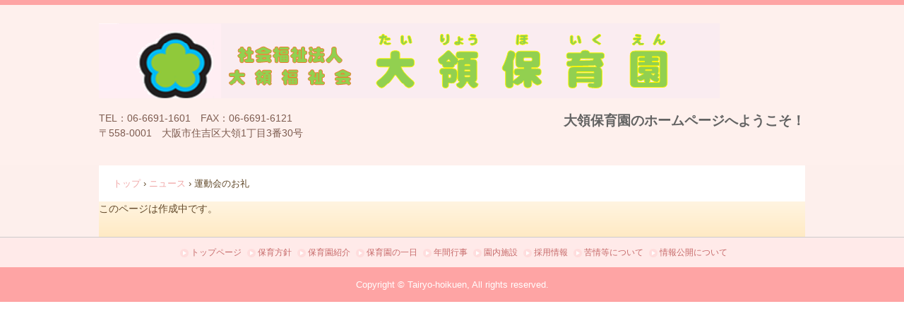

--- FILE ---
content_type: text/html
request_url: http://tairyo-hoikuen.net/posts/news69.html
body_size: 3363
content:
<!DOCTYPE html>
<html lang="ja">
<head>
<meta charset="UTF-8">
<meta name="viewport" content="width=device-width, initial-scale=1">
<title>運動会のお礼 | 大領保育園ホームページ／大阪市住吉区の保育園</title><!--[if lt IE 9]>
<script src="html5.js" type="text/javascript"></script>
<![endif]-->
<link rel="stylesheet" type="text/css" href="../style.css"></head>
<body class="basic2" id="hpb-sp-20-0011-35">
<div id="page" class="site">
<header id="masthead" class="site-header sp-part-top sp-header2" role="banner">
<div id="masthead-inner" class="sp-part-top sp-header-inner">
<div id="sp-site-branding2-1" class="sp-part-top sp-site-branding2">
<h1 class="site-title sp-part-top sp-site-title" id=""><a href="../index.html">大領保育園ホームページ／大阪市住吉区の保育園</a></h1>
<h2 class="site-description sp-part-top sp-catchphrase" id="">大領保育園のホームページへようこそ！</h2>
<div class="extra sp-part-top sp-site-branding-extra" id="sp-site-branding-extra-1">
<p class="tel paragraph"><span class="character" style="font-size : 1.4rem;color : #7d5b4f;">TEL：06-6691-1601　FAX：06-6691-6121</span></p>
<p class="address paragraph"><span class="character" style="font-size : 1.4rem;color : #7d5b4f;">〒558-0001　大阪市住吉区大領1丁目3番30号</span></p></div></div></div></header>
<div id="main" class="site-main sp-part-top sp-main">
<div id="contenthead" class="sp-part-top sp-content-header">
<div id="breadcrumb-list" class="sp-part-top sp-bread-crumb">
<div><a href="../index.html">トップ</a></div>
<div>›</div>
<div><a href="news_archive.html">ニュース</a></div>
<div>›</div>
<div>運動会のお礼</div></div></div>
<div id="main-inner">
<div id="primary" class="content-area">
<div id="content" class="site-content sp-part-top sp-content page-news69" role="main">
<p>このページは作成中です。</p></div></div></div></div>
<footer id="colophon" class="site-footer sp-part-top sp-footer2" role="contentinfo">
<div id="colophon-inner" class="sp-part-top sp-footer-inner">
<nav id="sp-site-navigation-2" class="navigation-main sp-part-top sp-site-navigation minimal" role="navigation">
<h1 class="menu-toggle">メニュー</h1>
<div class="screen-reader-text skip-link"><a title="コンテンツへスキップ" href="#content">コンテンツへスキップ</a></div>
<ul id="menu-mainnav">
  <li class="menu-item"><a href="../index.html">トップページ</a>
  <li class="menu-item"><a href="../policy.html">保育方針</a>
  <li class="menu-item"><a href="../guide.html">保育園紹介</a>
  <li class="menu-item"><a href="../program.html">保育園の一日</a>
  <li class="menu-item"><a href="../event.html">年間行事</a>
  <li class="menu-item"><a href="../facilities.html">園内施設</a>
  <li class="menu-item"><a href="../recruit.html">採用情報</a>
  <li class="menu-item"><a href="../privacy.html">苦情等について</a>
  <li class="menu-item"><a href="../privacy1.html">情報公開について</a></ul></nav>
<div id="sp-block-container-2" class="sp-part-top sp-block-container">
<p class="copyright paragraph">Copyright &copy; Tairyo-hoikuen, All rights reserved.</p></div></div></footer></div><script type="text/javascript" src="../navigation.js"></script></body></html>

--- FILE ---
content_type: text/css
request_url: http://tairyo-hoikuen.net/style.css
body_size: 177106
content:
#colophon{
  font-size : 1.2rem;
  background-color : transparent;
  background-image : url(img/back-header-main.png);
  background-repeat : repeat;
  background-attachment : scroll;
  background-position : 0% 0%;
  background-clip : border-box;
  background-origin : padding-box;
  background-size : auto auto;
  border-top-width : 1px;
  border-bottom-width : 28px;
  border-top-style : solid;
  border-bottom-style : solid;
  border-top-color : #cccccc;
  border-bottom-color : #ffffff;
}

#content{
  min-height : 50px;
}

#contenthead{
  background-image : -webkit-gradient(linear, left top, left bottom, from(#ffeac4), to(#ffeac4));
  background-image : linear-gradient(to bottom, #ffeac4, #ffeac4);
}

#main-inner::after{
  clear : both;
  display : table;
  content : "";
}

#main::after{
  clear : both;
  display : table;
  content : "";
}

#masthead{
  background-color : #fef0ed;
  margin-bottom : 0px;
  border-top-width : 7px;
  border-top-style : solid;
  border-top-color : #fea4a4;
}

#masthead-inner {
}

#page{
  font-size : 1.4rem;
}

*{
  box-sizing : border-box;
  
}

.hpb-viewtype-full > article::after{
  clear : both;
  display : table;
  content : "";
}

.hpb-viewtype-simple > article::after{
  clear : both;
  display : table;
  content : "";
}

.hpb-viewtype-thumbnail > article::after{
  clear : both;
  display : table;
  content : "";
}

.navigation-post::after{
  clear : both;
  display : table;
  content : "";
}

.screen-reader-text{
  display : none;
}

.searchform::after{
  clear : both;
  display : table;
  content : "";
}

.sp-block-container{
  padding-top : 0px;
  padding-left : 0px;
  padding-right : 0px;
  padding-bottom : 0px;
}

.sp-block-container > h1{
  font-size : 2.4rem;
}

.sp-block-container > h2{
  font-size : 1.8rem;
}

.sp-block-container > h3{
  font-size : 1.5rem;
}

.sp-block-container > h4{
  font-size : 1.4rem;
}

.sp-block-container > h5{
  font-size : 1.3rem;
}

.sp-block-container > h6{
  font-size : 1.1rem;
}

.sp-block-container > hr{
  border-bottom-color : initial;
  color : #e2e2e2;
  margin-top : 25px;
  margin-left : 0px;
  margin-right : 0px;
  margin-bottom : 30px;
  border-top-width : 1px;
  border-left-width : medium;
  border-right-width : medium;
  border-bottom-width : medium;
  border-top-style : solid;
  border-left-style : none;
  border-right-style : none;
  border-bottom-style : none;
  border-top-color : #e2e2e2;
  border-left-color : initial;
  border-right-color : initial;
  border-bottom-color : initial;
  height : 1px;
}

.sp-block-container > p{
  font-size : 1.3rem;
  line-height : 1.5;
  text-align : justify;
  padding-left : 0.1em;
  padding-right : 0.1em;
  margin-top : 0.5em;
  margin-bottom : 1.5em;
  text-justify : inter-ideograph;
}

.sp-block-container > p.indent{
  padding-left : 1em;
}

.sp-block-container > p.large{
  font-size : 1.2em;
}

.sp-bread-crumb div{
  padding-bottom : 10px;
  margin-top : 10px;
  margin-right : 10px;
  width : auto;
  display : inline-block;
}

.sp-button{
  width : 122px;
}

.sp-button a{
  text-decoration : none;
  text-align : center;
  padding-top : 6px;
  padding-left : 0px;
  padding-right : 0px;
  padding-bottom : 6px;
  border-top-width : 1px;
  border-left-width : 1px;
  border-right-width : 1px;
  border-bottom-width : 1px;
  border-top-style : solid;
  border-left-style : solid;
  border-right-style : solid;
  border-bottom-style : solid;
  border-top-color : #f0f0f0;
  border-left-color : #f0f0f0;
  border-right-color : #f0f0f0;
  border-bottom-color : #f0f0f0;
  border-top-left-radius : 5px 5px;
  border-top-right-radius : 5px 5px;
  border-bottom-right-radius : 5px 5px;
  border-bottom-left-radius : 5px 5px;
  height : 100%;
  display : block;
  box-sizing : border-box;
}

.sp-button a:hover{
  border-top-width : 1px;
  border-left-width : 1px;
  border-right-width : 1px;
  border-bottom-width : 1px;
  border-top-style : solid;
  border-left-style : solid;
  border-right-style : solid;
  border-bottom-style : solid;
  border-top-color : #d8d8d8;
  border-left-color : #d8d8d8;
  border-right-color : #d8d8d8;
  border-bottom-color : #d8d8d8;
}

.sp-column.accordion > .column-label h3::after{
  border-top-width : 5px;
  border-left-width : 6px;
  border-right-width : 6px;
  border-top-style : solid;
  border-left-style : solid;
  border-right-style : solid;
  border-top-color : rgba(255, 255, 255, 0.45);
  border-left-color : transparent;
  border-right-color : transparent;
  width : 0px;
  height : 0px;
  display : block;
  position : absolute;
  top : 0.5em;
  right : 0px;
  content : "";
}

.sp-column.toggled-on > .column-label h3::after{
  display : none;
}

.sp-column.toggled-on > .column-label h3::before{
  border-left-width : 6px;
  border-right-width : 6px;
  border-bottom-width : 5px;
  border-left-style : solid;
  border-right-style : solid;
  border-bottom-style : solid;
  border-left-color : transparent;
  border-right-color : transparent;
  border-bottom-color : rgba(255, 255, 255, 0.45);
  width : 0px;
  height : 0px;
  display : block;
  position : absolute;
  top : 0.5em;
  right : 0px;
  content : "";
}

.sp-column > .column-body{
  padding-top : 5px;
  padding-left : 5px;
  padding-right : 5px;
  padding-bottom : 5px;
}

.sp-definition-list > dd{
  margin-left : 94px;
  margin-bottom : 25px;
}

.sp-definition-list > dt{
  padding-top : 5px;
  padding-left : 25px;
  padding-right : 0px;
  padding-bottom : 5px;
  margin-bottom : 10px;
}

.sp-form input{
  font-size : 1.4rem;
  font-family : "ヒラギノ角ゴ Pro W3", "Hiragino Kaku Gothic Pro", "メイリオ", Meiryo, Osaka, "ＭＳ Ｐゴシック", "MS PGothic", Arial, sans-serif;
}

.sp-form input[type="date"]{
  padding-top : 5px;
  padding-left : 5px;
  padding-right : 5px;
  padding-bottom : 5px;
  width : 90%;
}

.sp-form input[type="radio"]{
  vertical-align : middle;
  width : 20px;
}

.sp-form input[type="submit"]{
  font-size : 1.4rem;
  color : #555555;
  background-color : #dcdada;
  padding-top : 5px;
  padding-left : 8px;
  padding-right : 8px;
  padding-bottom : 5px;
  margin-top : 15px;
  width : auto;
  min-width : 100px;
  float : right;
  position : relative;
  cursor : pointer;
}

.sp-form input[type="text"]{
  padding-top : 5px;
  padding-left : 5px;
  padding-right : 5px;
  padding-bottom : 5px;
  width : 90%;
}

.sp-form table{
  border-top-width : 1px;
  border-left-width : 1px;
  border-top-style : solid;
  border-left-style : solid;
  border-top-color : #000000;
  border-left-color : #000000;
  width : 100%;
  border-collapse : collapse;
  border-spacing : 0px 0px;
}

.sp-form td{
  color : #000000;
  background-color : #ffffff;
  padding-top : 5px;
  padding-left : 18px;
  padding-right : 18px;
  padding-bottom : 5px;
  border-right-width : 1px;
  border-bottom-width : 1px;
  border-right-style : solid;
  border-bottom-style : solid;
  border-right-color : #000000;
  border-bottom-color : #000000;
  width : auto;
}

.sp-form textarea{
  font-size : 1.4rem;
  font-family : "ヒラギノ角ゴ Pro W3", "Hiragino Kaku Gothic Pro", "メイリオ", Meiryo, Osaka, "ＭＳ Ｐゴシック", "MS PGothic", Arial, sans-serif;
  padding-top : 5px;
  padding-left : 5px;
  padding-right : 5px;
  padding-bottom : 5px;
  width : 90%;
  height : 150px;
}

.sp-form th{
  font-weight : normal;
  color : #000000;
  background-color : #f4f4f4;
  text-align : left;
  padding-top : 5px;
  padding-left : 18px;
  padding-right : 18px;
  padding-bottom : 5px;
  border-right-width : 1px;
  border-bottom-width : 1px;
  border-right-style : solid;
  border-bottom-style : solid;
  border-right-color : #000000;
  border-bottom-color : #000000;
  width : auto;
  min-width : 50px;
}

.sp-google-map{
  max-width : 100%;
  word-wrap : normal;
}

.sp-google-map img{
  max-width : none !important;
}

.sp-item-gallery.grid > ul > li{
  overflow : hidden;
}

.sp-item-gallery.masonry > ul > li{
  height : auto !important;
}

.sp-item-gallery > ul > li > div img.item-gallery-thumbnail{
  max-width : 100%;
}

.sp-list{
  padding-right : 1em;
  margin-bottom : 1.5em;
  list-style-position : inside;
}

.sp-list > li{
  text-align : justify;
  padding-top : 6px;
  padding-bottom : 6px;
  margin-top : 0px;
  margin-left : 0px;
  margin-right : 0px;
  margin-bottom : 0px;
  text-justify : inter-ideograph;
}

.sp-page-title > h1{
  font-size : 1.8rem;
  font-weight : bold;
}

.sp-part-top{
  display : block;
  position : relative;
  box-sizing : border-box;
}

.sp-part-top:not(table)::after{
  clear : both;
  display : table;
  content : "";
}

.sp-site-branding2 .site-description{
  font-size : 1rem;
  font-weight : normal;
  color : #929292;
}

.sp-site-navigation{
  color : black;
  background-color : white;
}

.sp-site-navigation .menu-toggle{
  display : none;
  cursor : pointer;
}

.sp-site-navigation.vertical{
  font-size : 1.3rem;
  border-top-width : 1px;
  border-bottom-width : 1px;
  border-top-style : solid;
  border-bottom-style : solid;
  border-top-color : #d2c9b8;
  border-bottom-color : #d2c9b8;
  width : 100%;
}

.sp-site-navigation.vertical ul{
  line-height : 30px;
  padding-top : 0px;
  padding-left : 0px;
  padding-right : 0px;
  padding-bottom : 0px;
  margin-top : 0px;
  margin-left : 0px;
  margin-right : 0px;
  margin-bottom : 0px;
  list-style-type : none;
  list-style-position : outside;
}

.sp-site-navigation.vertical ul li.current-menu-ancestor > a{
  color : #ffffff;
  background-color : rgba(0, 0, 0, 0.3);
}

.sp-site-navigation.vertical ul li.current-menu-item > a{
  color : #ffffff;
  background-color : rgba(0, 0, 0, 0.3);
}

.sp-site-navigation.vertical ul li.current_page_ancestor > a{
  color : #ffffff;
  background-color : rgba(0, 0, 0, 0.3);
}

.sp-site-navigation.vertical ul li.current_page_item > a{
  color : #ffffff;
  background-color : rgba(0, 0, 0, 0.3);
}

.sp-site-navigation.vertical ul li > a{
  text-decoration : none;
  padding-top : 10px;
  padding-left : 20px;
  padding-right : 20px;
  padding-bottom : 10px;
  display : block;
}

.sp-site-navigation.vertical ul li > a:active{
  color : #ffffff;
  background-color : rgba(0, 0, 0, 0.3);
}

.sp-site-navigation.vertical ul li > a:hover{
  color : #ffffff;
  background-color : rgba(0, 0, 0, 0.3);
}

.sp-site-navigation.vertical ul ul li > a{
  padding-top : 10px;
  padding-left : 40px;
  padding-right : 40px;
  padding-bottom : 10px;
}

.sp-site-navigation.vertical > ul{
  margin-top : 0px;
  margin-left : auto;
  margin-right : auto;
  margin-bottom : 0px;
  width : 100%;
}

.sp-site-navigation.vertical > ul > li{
  padding-top : 0px;
  padding-left : 0px;
  padding-right : 0px;
  padding-bottom : 0px;
  width : 100%;
}

.sp-site-navigation.vertical > ul > li:hover > ul{
  display : block;
}

.sp-table{
  margin-top : 5px;
  margin-left : auto;
  margin-right : auto;
  margin-bottom : 5px;
  border-top-width : 1px;
  border-left-width : 1px;
  border-top-style : solid;
  border-left-style : solid;
  border-top-color : #d8d8d8;
  border-left-color : #d8d8d8;
  width : 100%;
  display : table;
  border-collapse : collapse;
}

.sp-table > * > tr > td{
  padding-top : 5px;
  padding-left : 8px;
  padding-right : 8px;
  padding-bottom : 5px;
  border-right-width : 1px;
  border-bottom-width : 1px;
  border-right-style : solid;
  border-bottom-style : solid;
  border-right-color : #d8d8d8;
  border-bottom-color : #d8d8d8;
}

.sp-table > * > tr > th{
  padding-top : 5px;
  padding-left : 8px;
  padding-right : 8px;
  padding-bottom : 5px;
  border-right-width : 1px;
  border-bottom-width : 1px;
  border-right-style : solid;
  border-bottom-style : solid;
  border-right-color : #d8d8d8;
  border-bottom-color : #d8d8d8;
}

.sp-table > * > tr > th.col-title{
  background-color : rgba(0, 0, 0, 0.0625);
}

.sp-table > * > tr > th.row-title{
  background-color : rgba(0, 0, 0, 0.0625);
}

.sp-wp-post-list{
  padding-top : 0px;
  padding-left : 0px;
  padding-right : 0px;
  padding-bottom : 0px;
  margin-top : 2em;
  margin-left : 0px;
  margin-right : 0px;
  margin-bottom : 2em;
}

.sp-wp-post-list .navigation-post{
  margin-top : 0.67em;
}

.sp-wp-post-list .navigation-post .nav-next{
  margin-right : 10px;
  float : right;
}

.sp-wp-post-list .navigation-post .nav-previous{
  margin-left : 10px;
  float : left;
}

.sp-wp-post-list .navigation-post::after{
  clear : both;
  display : table;
  content : "";
}

.sp-wp-post-list .navigation-post > h1{
  display : none;
}

.sp-wp-post-list > article{
  margin-top : 0.67em;
  margin-left : 0px;
  margin-right : 0px;
  margin-bottom : 0.67em;
}

.sp-wp-post-list > h3{
  background-color : #f4f4f4;
  background-image : none;
  background-repeat : repeat;
  background-attachment : scroll;
  background-position : 0% 0%;
  background-clip : border-box;
  background-origin : padding-box;
  background-size : auto auto;
}

a{
  color : #62492a;
  text-decoration : none;
  outline-width : medium;
  outline-style : none;
  outline-color : black;
}

article{
  display : block;
}

aside{
  display : block;
}

body{
  font-size : 1.3rem;
  font-family : "ヒラギノ角ゴ Pro W3", "Hiragino Kaku Gothic Pro", "メイリオ", Meiryo, Osaka, "ＭＳ Ｐゴシック", "MS PGothic", Arial, sans-serif;
  line-height : 1.5;
  color : #62492a;
  background-color : #fdefec;
  background-image : none;
  background-repeat : repeat;
  background-attachment : scroll;
  background-position : left top;
  background-clip : border-box;
  background-origin : padding-box;
  background-size : auto auto,auto auto;
  text-align : left;
  padding-top : 0px;
  padding-left : 0px;
  padding-right : 0px;
  padding-bottom : 0px;
  margin-top : 0px;
  margin-left : 0px;
  margin-right : 0px;
  margin-bottom : 0px;
  word-wrap : break-word;
}

details{
  display : block;
}

dl{
  margin-top : 0px;
  box-sizing : border-box;
}

figcaption{
  display : block;
}

figure{
  display : block;
}

footer{
  display : block;
}

h1{
  margin-top : 0px;
  box-sizing : border-box;
}

h2{
  margin-top : 0px;
  box-sizing : border-box;
}

h3{
  margin-top : 0px;
  box-sizing : border-box;
}

h4{
  margin-top : 0px;
  box-sizing : border-box;
}

h5{
  margin-top : 0px;
  box-sizing : border-box;
}

h6{
  margin-top : 0px;
  box-sizing : border-box;
}

header{
  display : block;
}

hgroup{
  display : block;
}

html{
  font-size : 62.5%;
}

main{
  display : block;
}

nav{
  display : block;
  box-sizing : border-box;
}

ol{
  margin-top : 0px;
  box-sizing : border-box;
}

p{
  margin-top : 0px;
  box-sizing : border-box;
}

section{
  display : block;
}

summary{
  display : block;
}

table{
  margin-top : 0px;
  box-sizing : border-box;
}

ul{
  margin-top : 0px;
  margin-left : 0px;
  margin-right : 0px;
  margin-bottom : 0px;
  box-sizing : border-box;
}

@media not screen, screen and (min-width: 569px) {

  #colophon-inner{
    margin-top : 0px;
    margin-left : auto;
    margin-right : auto;
    margin-bottom : 0px;
    width : 1000px;
    box-sizing : content-box;
  }

  #content{
    min-height : 50px;
  }

  #main{
    background-color : #fff4e1;
    background-image : -webkit-gradient(linear, left bottom, left top, from(#ffeac4), to(#ffffff));
    background-image : linear-gradient(to top, #ffeac4, #ffffff);
    background-repeat : repeat-y;
    background-position : left top;
    margin-top : 0px;
    margin-left : auto;
    margin-right : auto;
    margin-bottom : 0px;
    width : 1000px;
    overflow : hidden;
    box-sizing : content-box;
  }

  #main-inner{
    float : left;
  }

  #main-inner #contenthead{
    overflow : hidden;
  }

  #main-inner #contenthead > a{
    margin-left : 0px;
    margin-right : 0px;
  }

  #main-inner #contenthead > nav{
    padding-left : 0px;
    padding-right : 0px;
    margin-left : 0px;
    margin-right : 0px;
  }

  #masthead{
    margin-bottom : 0px;
  }

  #masthead-inner{
    margin-top : 0px;
    margin-left : auto;
    margin-right : auto;
    margin-bottom : 0px;
    width : 1000px;
    box-sizing : content-box;
  }

  #page{
    margin-top : 0px;
    margin-left : auto;
    margin-right : auto;
    margin-bottom : 0px;
    overflow : hidden;
  }

  #primary{
    float : right;
  }

  .home #contenthead{
    margin-bottom : 30px;
  }

  .sp-google-map{
    width : 400px;
    min-height : 300px;
  }

  .sp-site-branding2{
    padding-top : 20px;
  }

  .sp-site-branding2 .extra{
    width : 50%;
    position : absolute;
    bottom : 0px;
    right : 0px;
  }

  .sp-site-branding2 .extra > p{
    font-size : 1.3rem;
    color : #929292;
    text-align : right;
    padding-top : 0px;
    padding-left : 0px;
    padding-right : 0px;
    padding-bottom : 0px;
    margin-top : 0px;
    margin-left : 0px;
    margin-right : 0px;
    margin-bottom : 0px;
  }

  .sp-site-branding2 .extra > p.indent{
    padding-left : 1em;
  }

  .sp-site-branding2 .extra > p.large{
    font-size : 1.5rem;
  }

  .sp-site-branding2 .site-description{
    text-align : right;
    width : 100%;
    height : auto;
    position : absolute;
    top : 15px;
  }

  .sp-site-branding2 .site-title{
    margin-top : 0px;
    margin-left : 0px;
    margin-right : 0px;
    margin-bottom : 0px;
    height : 66px;
    float : left;
  }

  .sp-site-branding2 .site-title a{
    height : 100%;
    display : block;
  }

  .sp-site-navigation.horizontal ul{
    padding-top : 0px;
    padding-left : 0px;
    padding-right : 0px;
    padding-bottom : 0px;
    margin-top : 0px;
    margin-left : 0px;
    margin-right : 0px;
    margin-bottom : 0px;
    list-style-type : none;
    list-style-position : outside;
  }

  .sp-site-navigation.horizontal ul li.current-menu-ancestor > a{
    color : #ffffff;
    background-color : rgba(0, 0, 0, 0.3);
  }

  .sp-site-navigation.horizontal ul li.current-menu-item > a{
    color : #ffffff;
    background-color : rgba(0, 0, 0, 0.3);
  }

  .sp-site-navigation.horizontal ul li.current_page_ancestor > a{
    color : #ffffff;
    background-color : rgba(0, 0, 0, 0.3);
  }

  .sp-site-navigation.horizontal ul li.current_page_item > a{
    color : #ffffff;
    background-color : rgba(0, 0, 0, 0.3);
  }

  .sp-site-navigation.horizontal ul li > a{
    text-decoration : none;
  }

  .sp-site-navigation.horizontal ul li > a:active{
    color : #ffffff;
    background-color : rgba(0, 0, 0, 0.3);
  }

  .sp-site-navigation.horizontal ul li > a:hover{
    color : #ffffff;
    background-color : rgba(0, 0, 0, 0.3);
  }

  .sp-site-navigation.horizontal ul ul{
    border-bottom-color : initial;
    background-color : #ffffff;
    border-top-width : 1px;
    border-left-width : 1px;
    border-right-width : 1px;
    border-bottom-width : medium;
    border-top-style : solid;
    border-left-style : solid;
    border-right-style : solid;
    border-bottom-style : none;
    border-top-color : #3c3f53;
    border-left-color : #3c3f53;
    border-right-color : #3c3f53;
    border-bottom-color : initial;
    width : auto;
    min-width : 150px;
    display : none;
    position : absolute;
    top : 100%;
    left : 0px;
    z-index : 9999;
  }

  .sp-site-navigation.horizontal ul ul li{
    border-bottom-width : 1px;
    border-bottom-style : solid;
    border-bottom-color : #3c3f53;
    width : 100%;
    white-space : nowrap;
  }

  .sp-site-navigation.horizontal ul ul li > a{
    padding-top : 5px;
    padding-left : 1em;
    padding-right : 1em;
    padding-bottom : 5px;
    display : block;
  }

  .sp-site-navigation.horizontal > ul::after{
    clear : both;
    display : table;
    content : "";
  }

  .sp-site-navigation.horizontal > ul > li{
    float : left;
    position : relative;
  }

  .sp-site-navigation.horizontal > ul > li:hover{
    position : relative;
  }

  .sp-site-navigation.horizontal > ul > li:hover > ul{
    display : block;
  }

  .sp-site-navigation.horizontal > ul > li > a{
    padding-top : 0.5em;
    padding-left : 2em;
    padding-right : 2em;
    padding-bottom : 0.5em;
    display : block;
  }

  .sp-site-navigation.minimal{
    text-align : center;
    margin-top : 0px;
    margin-left : auto;
    margin-right : auto;
    margin-bottom : 20px;
  }

  .sp-site-navigation.minimal ul{
    padding-top : 0px;
    padding-left : 0px;
    padding-right : 0px;
    padding-bottom : 0px;
    margin-top : 0px;
    margin-left : 0px;
    margin-right : 0px;
    margin-bottom : 0px;
    list-style-type : none;
    list-style-position : outside;
  }

  .sp-site-navigation.minimal ul li:last-child{
    margin-right : 0px;
  }

  .sp-site-navigation.minimal ul li > a:active{
    text-decoration : underline;
  }

  .sp-site-navigation.minimal ul li > a:hover{
    text-decoration : underline;
  }

  .sp-site-navigation.minimal > ul li{
    margin-right : 10px;
    display : inline;
  }

  .sp-site-navigation.minimal > ul ul{
    margin-left : 10px;
    display : inline;
  }

  .sp-yahoo-map{
    width : 400px;
    min-height : 300px;
  }

  body{
    min-width : 1000px;
  }
}

@media not screen, screen and (min-width: 569px) {

  #content{
    width : 1000px;
  }

  #contenthead{
    width : 1000px;
  }
}

@media screen and (max-width: 568px) {

  #content{
    padding-left : 10px;
    padding-right : 10px;
    min-height : 50px;
  }

  #masthead{
    margin-bottom : 0px;
  }

  *{
    box-sizing : border-box;
  }

  .home #contenthead{
    margin-bottom : 11px;
  }

  .sp-block-container{
    padding-top : 0px;
    padding-left : 5px;
    padding-right : 5px;
    padding-bottom : 0px;
  }

  .sp-bread-crumb{
    padding-left : 10px;
    padding-right : 10px;
  }

  .sp-definition-list > dd{
    margin-left : 20px;
  }

  .sp-form input{
    width : 90%;
  }

  .sp-form input[type="submit"] {
  }

  .sp-form table{
    border-top-width : 1px;
    border-top-style : solid;
    border-top-color : #d8d8d8;
  }

  .sp-form td{
    width : auto;
    display : block;
  }

  .sp-form textarea{
    width : 90%;
  }

  .sp-form th{
    width : auto;
    display : block;
  }

  .sp-google-map{
    width : 100%;
    min-height : 300px;
  }

  .sp-image{
    max-width : 100%;
    height : auto;
  }

  .sp-sidebar{
    padding-left : 10px;
    padding-right : 10px;
  }

  .sp-site-branding2 .extra{
    padding-top : 5px;
  }

  .sp-site-branding2 .extra > p{
    font-size : 1rem;
    color : #929292;
    text-align : left;
    padding-top : 0px;
    padding-left : 10px;
    padding-right : 10px;
    padding-bottom : 0px;
    margin-top : 0px;
    margin-left : 0px;
    margin-right : 0px;
    margin-bottom : 0px;
    width : 100%;
  }

  .sp-site-branding2 .site-description{
    text-align : center;
  }

  .sp-site-branding2 .site-title{
    text-align : center;
  }

  .sp-site-navigation .menu-toggle{
    background-color : rgba(0, 0, 0, 0.3);
    padding-top : 10px;
    padding-left : 10px;
    padding-right : 10px;
    padding-bottom : 10px;
    margin-top : 0px;
    margin-left : 0px;
    margin-right : 0px;
    margin-bottom : 0px;
    cursor : pointer;
  }

  .sp-site-navigation ul{
    list-style-type : none;
    list-style-position : outside;
  }

  .sp-site-navigation.button-menu .menu-toggle{
    display : block;
  }

  .sp-site-navigation.button-menu ul ul{
    display : block;
  }

  .sp-site-navigation.button-menu ul.toggled-on{
    display : block;
  }

  .sp-site-navigation.button-menu > ul{
    display : none;
  }

  .sp-site-navigation.horizontal{
    padding-top : 0px;
    margin-top : 10px;
    position : relative;
  }

  .sp-site-navigation.horizontal ul{
    background-color : #ffffff;
    padding-top : 0px;
    padding-left : 0px;
    padding-right : 0px;
    padding-bottom : 0px;
    width : auto;
    height : auto;
  }

  .sp-site-navigation.horizontal ul li{
    padding-left : 0px;
    border-left-width : 0px;
    width : auto;
    float : none;
  }

  .sp-site-navigation.horizontal ul li.current-menu-ancestor > a{
    color : #ffffff;
    background-color : rgba(0, 0, 0, 0.3);
  }

  .sp-site-navigation.horizontal ul li.current-menu-item > a{
    color : #ffffff;
    background-color : rgba(0, 0, 0, 0.3);
  }

  .sp-site-navigation.horizontal ul li.current_page_ancestor > a{
    color : #ffffff;
    background-color : rgba(0, 0, 0, 0.3);
  }

  .sp-site-navigation.horizontal ul li.current_page_item > a{
    color : #ffffff;
    background-color : rgba(0, 0, 0, 0.3);
  }

  .sp-site-navigation.horizontal ul li > a{
    line-height : 24px;
    padding-top : 8px;
    padding-left : 25px;
    padding-right : 10px;
    padding-bottom : 7px;
    float : none;
    display : block;
  }

  .sp-site-navigation.horizontal ul li > a:active{
    color : #ffffff;
    background-color : rgba(0, 0, 0, 0.3);
  }

  .sp-site-navigation.horizontal ul li > a:hover{
    color : #ffffff;
    background-color : rgba(0, 0, 0, 0.3);
  }

  .sp-site-navigation.horizontal ul ul{
    border-bottom-color : initial;
    background-color : transparent;
    border-top-width : medium;
    border-left-width : medium;
    border-right-width : medium;
    border-bottom-width : medium;
    border-top-style : none;
    border-left-style : none;
    border-right-style : none;
    border-bottom-style : none;
    border-top-color : initial;
    border-left-color : initial;
    border-right-color : initial;
    border-bottom-color : initial;
    width : auto;
    min-width : 150px;
    display : block;
    position : relative;
    top : 100%;
    left : 0px;
    z-index : 9999;
  }

  .sp-site-navigation.horizontal ul ul li{
    border-bottom-color : initial;
    border-bottom-width : medium;
    border-bottom-style : none;
    border-bottom-color : initial;
  }

  .sp-site-navigation.horizontal ul ul li > a{
    border-bottom-color : initial;
    padding-top : 8px;
    padding-left : 50px;
    padding-right : 50px;
    padding-bottom : 8px;
    border-bottom-width : medium;
    border-bottom-style : none;
    border-bottom-color : initial;
  }

  .sp-site-navigation.minimal{
    text-align : center;
    margin-bottom : 20px;
  }

  .sp-site-navigation.minimal ul{
    padding-top : 0px;
    padding-left : 0px;
    padding-right : 0px;
    padding-bottom : 0px;
    margin-top : 0px;
    margin-left : 0px;
    margin-right : 0px;
    margin-bottom : 0px;
    list-style-type : none;
    list-style-position : outside;
  }

  .sp-site-navigation.minimal ul li{
    display : block;
  }

  .sp-site-navigation.minimal ul li > a{
    display : block;
  }

  .sp-site-navigation.minimal ul li > a:hover{
    text-decoration : underline;
  }

  .sp-yahoo-map{
    width : 100%;
    min-height : 300px;
  }

  embed{
    max-width : 100%;
  }
}

#sp-block-container-2{
  color : #ffffff;
  background-color : #fea4a4;
  padding-bottom : 0px;
  clear : both;
}

#sp-block-container-2 .copyright{
  text-align : center;
}

#sp-block-container-2 > *{
  margin-top : 10px;
  margin-bottom : 0px;
}

#sp-block-container-2 > *:first-child{
  margin-top : 0px;
}

@media not screen, screen and (min-width: 569px) {

  #sp-block-container-2{
    padding-top : 15px;
    padding-left : 100%;
    padding-right : 100%;
    padding-bottom : 15px;
    margin-left : -100%;
    margin-right : -100%;
  }
}

@media screen and (max-width: 568px) {

  #sp-block-container-2{
    padding-top : 15px;
    padding-left : 10px;
    padding-right : 10px;
    padding-bottom : 15px;
  }
}

#sp-form-1{
  margin-bottom : 25px;
}

#sp-form-1 > input{
  width : 100%;
}

#sp-form-1 > input[type="submit"]{
  font-size : 1.2rem;
  color : #ffffff;
  background-color : #dd7070;
  background-image : url(img/back-nav-01.png);
  background-repeat : repeat-x;
  text-decoration : none;
  text-align : center;
  padding-top : 5px;
  padding-left : 14px;
  padding-right : 14px;
  padding-bottom : 5px;
  margin-top : 0px;
  margin-right : 0px;
  margin-bottom : 0px;
  border-top-width : 1px;
  border-left-width : 1px;
  border-right-width : 1px;
  border-bottom-width : 1px;
  border-top-style : solid;
  border-left-style : solid;
  border-right-style : solid;
  border-bottom-style : solid;
  border-top-color : #e98585;
  border-left-color : #e98585;
  border-right-color : #e98585;
  border-bottom-color : #e98585;
  border-top-left-radius : 3px 3px;
  border-top-right-radius : 3px 3px;
  border-bottom-right-radius : 3px 3px;
  border-bottom-left-radius : 3px 3px;
  width : auto;
  float : left;
  display : inline-block;
}

#sp-form-1 > table{
  margin-top : 0px;
  margin-left : 0px;
  margin-right : 0px;
  margin-bottom : 25px;
  border-top-width : 1px;
  border-left-width : 1px;
  border-right-width : 1px;
  border-bottom-width : 1px;
  border-top-style : solid;
  border-left-style : solid;
  border-right-style : solid;
  border-bottom-style : solid;
  border-top-color : #cccccc;
  border-left-color : #cccccc;
  border-right-color : #cccccc;
  border-bottom-color : #cccccc;
  width : 100%;
  border-collapse : collapse;
}

#sp-form-1 > table td{
  background-color : #ffffff;
  padding-top : 6px;
  padding-left : 20px;
  padding-right : 20px;
  padding-bottom : 6px;
  border-top-width : 1px;
  border-left-width : 1px;
  border-right-width : 1px;
  border-bottom-width : 1px;
  border-top-style : solid;
  border-left-style : solid;
  border-right-style : solid;
  border-bottom-style : solid;
  border-top-color : #cccccc;
  border-left-color : #cccccc;
  border-right-color : #cccccc;
  border-bottom-color : #cccccc;
}

#sp-form-1 > table th{
  font-weight : bold;
  color : #ffffff;
  background-color : #f0a7a7;
  padding-top : 6px;
  padding-left : 20px;
  padding-right : 20px;
  padding-bottom : 6px;
  border-top-width : 1px;
  border-left-width : 1px;
  border-right-width : 1px;
  border-bottom-width : 1px;
  border-top-style : solid;
  border-left-style : solid;
  border-right-style : solid;
  border-bottom-style : solid;
  border-top-color : #cccccc;
  border-left-color : #cccccc;
  border-right-color : #cccccc;
  border-bottom-color : #cccccc;
}

#sp-form-1 > textarea[name="message"]{
  width : 100%;
}

@media screen and (max-width: 568px) {

  #sp-form-1 > table{
    border-top-width : medium;
    border-left-width : medium;
    border-right-width : medium;
    border-bottom-width : medium;
    border-top-style : none;
    border-left-style : none;
    border-right-style : none;
    border-bottom-style : none;
    border-top-color : initial;
    border-left-color : initial;
    border-right-color : initial;
    border-bottom-color : initial;
  }

  #sp-form-1 > table td{
    display : block;
  }

  #sp-form-1 > table th{
    display : block;
  }
}

#sp-list-10, #sp-list-11, #sp-list-12, #sp-list-13, #sp-list-14, #sp-list-2, #sp-list-5, #sp-list-6, #sp-list-7, #sp-list-8, #sp-list-9{
  padding-top : 0px;
  padding-left : 13px;
  padding-right : 0px;
  padding-bottom : 0px;
  margin-top : 0px;
  margin-left : 0px;
  margin-right : 0px;
  margin-bottom : 18px;
  list-style-type : none;
  list-style-position : outside;
}

#sp-list-10 > li, #sp-list-11 > li, #sp-list-12 > li, #sp-list-13 > li, #sp-list-14 > li, #sp-list-2 > li, #sp-list-5 > li, #sp-list-6 > li, #sp-list-7 > li, #sp-list-8 > li, #sp-list-9 > li{
  background-image : url(img/icon-arrow-03.png);
  background-repeat : no-repeat;
  background-position : left 0.5em;
  padding-top : 0px;
  padding-left : 10px;
  padding-right : 0px;
  padding-bottom : 0px;
}

#sp-list-10 > ul, #sp-list-11 > ul, #sp-list-12 > ul, #sp-list-13 > ul, #sp-list-14 > ul, #sp-list-2 > ul, #sp-list-5 > ul, #sp-list-6 > ul, #sp-list-7 > ul, #sp-list-8 > ul, #sp-list-9 > ul{
  margin-bottom : 0px;
}

#sp-site-branding2-1 .extra{
  position : static;
}

#sp-site-branding2-1 .extra p.address{
  color : #a4a4a4;
}

#sp-site-branding2-1 .extra p.tel{
  color : #a4a4a4;
}

#sp-site-branding2-1 .site-description{
  font-size : 1.1rem;
  font-weight : bold;
  color : #636363;
  margin-bottom : 0px;
  position : static;
}

#sp-site-branding2-1 .site-title{
  background-color : transparent;
  background-image : url(img/site-title.png);
  background-repeat : no-repeat;
  background-attachment : scroll;
  background-position : 0% 0%;
  background-clip : border-box;
  background-origin : padding-box;
  background-size : auto auto;
  width : 247px;
  height : 29px;
}

#sp-site-branding2-1 .site-title a{
  text-indent : -9999px;
  display : block;
  overflow : hidden;
}

@media not screen, screen and (min-width: 569px) {

  #sp-site-branding2-1{
    padding-top : 0px;
    padding-bottom : 26px;
  }

  #sp-site-branding2-1 .extra{
    margin-top : 2px;
    width : 247px;
    float : left;
    clear : left;
  }

  #sp-site-branding2-1 .extra p.address{
    text-align : left;
  }

  #sp-site-branding2-1 .extra p.tel{
    text-align : left;
  }

  #sp-site-branding2-1 .site-description{
    text-align : right;
    padding-left : 257px;
    margin-top : 2px;
    margin-left : -257px;
    width : 100%;
    float : right;
    clear : left;
  }

  #sp-site-branding2-1 .site-title{
    margin-top : 26px;
    clear : right;
  }
}

@media screen and (max-width: 568px) {

  #sp-site-branding2-1{
    padding-top : 23px;
    padding-bottom : 20px;
  }

  #sp-site-branding2-1 .extra{
    padding-top : 0px;
    padding-left : 10px;
    padding-right : 10px;
    padding-bottom : 0px;
    margin-top : 6px;
  }

  #sp-site-branding2-1 .extra p{
    padding-left : 0px;
    padding-right : 0px;
  }

  #sp-site-branding2-1 .site-description{
    padding-left : 10px;
    padding-right : 10px;
    margin-top : 13px;
  }

  #sp-site-branding2-1 .site-title{
    margin-left : auto;
    margin-right : auto;
    margin-bottom : 0px;
  }
}

#breadcrumb-list{
  font-size : 1.1rem;
  padding-left : 20px;
  padding-right : 20px;
  box-sizing : border-box;
}

#breadcrumb-list div{
  padding-top : 0px;
  padding-left : 0px;
  padding-right : 0px;
  padding-bottom : 0px;
  margin-top : 16px;
  margin-left : 0px;
  margin-right : 0px;
  margin-bottom : 16px;
}

#breadcrumb-list div a{
  color : #f0a7a7;
}

#sp-entry-content-1, #sp-entry-content-2, #sp-entry-content-3, #sp-entry-content-4, #sp-entry-content-5, #sp-entry-content-6, #sp-wp-post-list-1, #sp-wp-post-list-10, #sp-wp-post-list-11, #sp-wp-post-list-12, #sp-wp-post-list-13, #sp-wp-post-list-14, #sp-wp-post-list-15, #sp-wp-post-list-16, #sp-wp-post-list-17, #sp-wp-post-list-18, #sp-wp-post-list-19, #sp-wp-post-list-2, #sp-wp-post-list-20, #sp-wp-post-list-21, #sp-wp-post-list-22, #sp-wp-post-list-23, #sp-wp-post-list-24, #sp-wp-post-list-25, #sp-wp-post-list-26, #sp-wp-post-list-27, #sp-wp-post-list-28, #sp-wp-post-list-29, #sp-wp-post-list-3, #sp-wp-post-list-30, #sp-wp-post-list-31, #sp-wp-post-list-32, #sp-wp-post-list-33, #sp-wp-post-list-34, #sp-wp-post-list-35, #sp-wp-post-list-36, #sp-wp-post-list-37, #sp-wp-post-list-38, #sp-wp-post-list-39, #sp-wp-post-list-4, #sp-wp-post-list-5, #sp-wp-post-list-6, #sp-wp-post-list-7, #sp-wp-post-list-8, #sp-wp-post-list-9{
  padding-left : 0px;
  padding-right : 0px;
  margin-top : 0px;
  margin-bottom : 25px;
}

#sp-entry-content-1 article > header > h4 > a, #sp-entry-content-2 article > header > h4 > a, #sp-entry-content-3 article > header > h4 > a, #sp-entry-content-4 article > header > h4 > a, #sp-entry-content-5 article > header > h4 > a, #sp-entry-content-6 article > header > h4 > a, #sp-wp-post-list-1 article > header > h4 > a, #sp-wp-post-list-10 article > header > h4 > a, #sp-wp-post-list-11 article > header > h4 > a, #sp-wp-post-list-12 article > header > h4 > a, #sp-wp-post-list-13 article > header > h4 > a, #sp-wp-post-list-14 article > header > h4 > a, #sp-wp-post-list-15 article > header > h4 > a, #sp-wp-post-list-16 article > header > h4 > a, #sp-wp-post-list-17 article > header > h4 > a, #sp-wp-post-list-18 article > header > h4 > a, #sp-wp-post-list-19 article > header > h4 > a, #sp-wp-post-list-2 article > header > h4 > a, #sp-wp-post-list-20 article > header > h4 > a, #sp-wp-post-list-21 article > header > h4 > a, #sp-wp-post-list-22 article > header > h4 > a, #sp-wp-post-list-23 article > header > h4 > a, #sp-wp-post-list-24 article > header > h4 > a, #sp-wp-post-list-25 article > header > h4 > a, #sp-wp-post-list-26 article > header > h4 > a, #sp-wp-post-list-27 article > header > h4 > a, #sp-wp-post-list-28 article > header > h4 > a, #sp-wp-post-list-29 article > header > h4 > a, #sp-wp-post-list-3 article > header > h4 > a, #sp-wp-post-list-30 article > header > h4 > a, #sp-wp-post-list-31 article > header > h4 > a, #sp-wp-post-list-32 article > header > h4 > a, #sp-wp-post-list-33 article > header > h4 > a, #sp-wp-post-list-34 article > header > h4 > a, #sp-wp-post-list-35 article > header > h4 > a, #sp-wp-post-list-36 article > header > h4 > a, #sp-wp-post-list-37 article > header > h4 > a, #sp-wp-post-list-38 article > header > h4 > a, #sp-wp-post-list-39 article > header > h4 > a, #sp-wp-post-list-4 article > header > h4 > a, #sp-wp-post-list-5 article > header > h4 > a, #sp-wp-post-list-6 article > header > h4 > a, #sp-wp-post-list-7 article > header > h4 > a, #sp-wp-post-list-8 article > header > h4 > a, #sp-wp-post-list-9 article > header > h4 > a{
  font-size : 1.6rem;
  font-family : "游明朝", YuMincho, "ヒラギノ明朝 ProN W3", "Hiragino Mincho ProN", "HG明朝E", "ＭＳ Ｐ明朝", "ＭＳ 明朝", serif;
  font-weight : bold;
  line-height : 1.5;
  color : #c76b6b;
  background-color : #ffeaea;
  background-image : url(img/back-title-01.png);
  background-repeat : repeat-x;
  padding-top : 3px;
  padding-left : 19px;
  padding-right : 10px;
  padding-bottom : 3px;
  margin-top : 0px;
  margin-left : 0px;
  margin-right : 0px;
  margin-bottom : 0px;
  border-top-left-radius : 0px 0px;
  border-top-right-radius : 0px 0px;
  border-bottom-right-radius : 0px 0px;
  border-bottom-left-radius : 0px 0px;
  display : block;
}

.hpb-viewtype-content#sp-entry-content-1, .hpb-viewtype-content#sp-entry-content-2, .hpb-viewtype-content#sp-entry-content-3, .hpb-viewtype-content#sp-entry-content-4, .hpb-viewtype-content#sp-entry-content-5, .hpb-viewtype-content#sp-entry-content-6, .hpb-viewtype-content#sp-wp-post-list-1, .hpb-viewtype-content#sp-wp-post-list-10, .hpb-viewtype-content#sp-wp-post-list-11, .hpb-viewtype-content#sp-wp-post-list-12, .hpb-viewtype-content#sp-wp-post-list-13, .hpb-viewtype-content#sp-wp-post-list-14, .hpb-viewtype-content#sp-wp-post-list-15, .hpb-viewtype-content#sp-wp-post-list-16, .hpb-viewtype-content#sp-wp-post-list-17, .hpb-viewtype-content#sp-wp-post-list-18, .hpb-viewtype-content#sp-wp-post-list-19, .hpb-viewtype-content#sp-wp-post-list-2, .hpb-viewtype-content#sp-wp-post-list-20, .hpb-viewtype-content#sp-wp-post-list-21, .hpb-viewtype-content#sp-wp-post-list-22, .hpb-viewtype-content#sp-wp-post-list-23, .hpb-viewtype-content#sp-wp-post-list-24, .hpb-viewtype-content#sp-wp-post-list-25, .hpb-viewtype-content#sp-wp-post-list-26, .hpb-viewtype-content#sp-wp-post-list-27, .hpb-viewtype-content#sp-wp-post-list-28, .hpb-viewtype-content#sp-wp-post-list-29, .hpb-viewtype-content#sp-wp-post-list-3, .hpb-viewtype-content#sp-wp-post-list-30, .hpb-viewtype-content#sp-wp-post-list-31, .hpb-viewtype-content#sp-wp-post-list-32, .hpb-viewtype-content#sp-wp-post-list-33, .hpb-viewtype-content#sp-wp-post-list-34, .hpb-viewtype-content#sp-wp-post-list-35, .hpb-viewtype-content#sp-wp-post-list-36, .hpb-viewtype-content#sp-wp-post-list-37, .hpb-viewtype-content#sp-wp-post-list-38, .hpb-viewtype-content#sp-wp-post-list-39, .hpb-viewtype-content#sp-wp-post-list-4, .hpb-viewtype-content#sp-wp-post-list-5, .hpb-viewtype-content#sp-wp-post-list-6, .hpb-viewtype-content#sp-wp-post-list-7, .hpb-viewtype-content#sp-wp-post-list-8, .hpb-viewtype-content#sp-wp-post-list-9{
  background-color : #ffffff;
  background-image : none;
  background-repeat : repeat;
  background-attachment : scroll;
  background-position : 0% 0%;
  background-clip : border-box;
  background-origin : padding-box;
  background-size : auto auto;
  padding-bottom : 11px;
  border-top-width : 6px;
  border-left-width : 6px;
  border-right-width : 6px;
  border-bottom-width : 6px;
  border-top-style : solid;
  border-left-style : solid;
  border-right-style : solid;
  border-bottom-style : solid;
  border-top-color : #ffeaea;
  border-left-color : #ffeaea;
  border-right-color : #ffeaea;
  border-bottom-color : #ffeaea;
  border-top-left-radius : 3px 3px;
  border-top-right-radius : 3px 3px;
  border-bottom-right-radius : 3px 3px;
  border-bottom-left-radius : 3px 3px;
}

.hpb-viewtype-content#sp-entry-content-1 > .hpb-more-entry a, .hpb-viewtype-content#sp-entry-content-2 > .hpb-more-entry a, .hpb-viewtype-content#sp-entry-content-3 > .hpb-more-entry a, .hpb-viewtype-content#sp-entry-content-4 > .hpb-more-entry a, .hpb-viewtype-content#sp-entry-content-5 > .hpb-more-entry a, .hpb-viewtype-content#sp-entry-content-6 > .hpb-more-entry a, .hpb-viewtype-content#sp-wp-post-list-1 > .hpb-more-entry a, .hpb-viewtype-content#sp-wp-post-list-10 > .hpb-more-entry a, .hpb-viewtype-content#sp-wp-post-list-11 > .hpb-more-entry a, .hpb-viewtype-content#sp-wp-post-list-12 > .hpb-more-entry a, .hpb-viewtype-content#sp-wp-post-list-13 > .hpb-more-entry a, .hpb-viewtype-content#sp-wp-post-list-14 > .hpb-more-entry a, .hpb-viewtype-content#sp-wp-post-list-15 > .hpb-more-entry a, .hpb-viewtype-content#sp-wp-post-list-16 > .hpb-more-entry a, .hpb-viewtype-content#sp-wp-post-list-17 > .hpb-more-entry a, .hpb-viewtype-content#sp-wp-post-list-18 > .hpb-more-entry a, .hpb-viewtype-content#sp-wp-post-list-19 > .hpb-more-entry a, .hpb-viewtype-content#sp-wp-post-list-2 > .hpb-more-entry a, .hpb-viewtype-content#sp-wp-post-list-20 > .hpb-more-entry a, .hpb-viewtype-content#sp-wp-post-list-21 > .hpb-more-entry a, .hpb-viewtype-content#sp-wp-post-list-22 > .hpb-more-entry a, .hpb-viewtype-content#sp-wp-post-list-23 > .hpb-more-entry a, .hpb-viewtype-content#sp-wp-post-list-24 > .hpb-more-entry a, .hpb-viewtype-content#sp-wp-post-list-25 > .hpb-more-entry a, .hpb-viewtype-content#sp-wp-post-list-26 > .hpb-more-entry a, .hpb-viewtype-content#sp-wp-post-list-27 > .hpb-more-entry a, .hpb-viewtype-content#sp-wp-post-list-28 > .hpb-more-entry a, .hpb-viewtype-content#sp-wp-post-list-29 > .hpb-more-entry a, .hpb-viewtype-content#sp-wp-post-list-3 > .hpb-more-entry a, .hpb-viewtype-content#sp-wp-post-list-30 > .hpb-more-entry a, .hpb-viewtype-content#sp-wp-post-list-31 > .hpb-more-entry a, .hpb-viewtype-content#sp-wp-post-list-32 > .hpb-more-entry a, .hpb-viewtype-content#sp-wp-post-list-33 > .hpb-more-entry a, .hpb-viewtype-content#sp-wp-post-list-34 > .hpb-more-entry a, .hpb-viewtype-content#sp-wp-post-list-35 > .hpb-more-entry a, .hpb-viewtype-content#sp-wp-post-list-36 > .hpb-more-entry a, .hpb-viewtype-content#sp-wp-post-list-37 > .hpb-more-entry a, .hpb-viewtype-content#sp-wp-post-list-38 > .hpb-more-entry a, .hpb-viewtype-content#sp-wp-post-list-39 > .hpb-more-entry a, .hpb-viewtype-content#sp-wp-post-list-4 > .hpb-more-entry a, .hpb-viewtype-content#sp-wp-post-list-5 > .hpb-more-entry a, .hpb-viewtype-content#sp-wp-post-list-6 > .hpb-more-entry a, .hpb-viewtype-content#sp-wp-post-list-7 > .hpb-more-entry a, .hpb-viewtype-content#sp-wp-post-list-8 > .hpb-more-entry a, .hpb-viewtype-content#sp-wp-post-list-9 > .hpb-more-entry a{
  margin-right : 20px;
}

.hpb-viewtype-content#sp-entry-content-1 > h3, .hpb-viewtype-content#sp-entry-content-2 > h3, .hpb-viewtype-content#sp-entry-content-3 > h3, .hpb-viewtype-content#sp-entry-content-4 > h3, .hpb-viewtype-content#sp-entry-content-5 > h3, .hpb-viewtype-content#sp-entry-content-6 > h3, .hpb-viewtype-content#sp-wp-post-list-1 > h3, .hpb-viewtype-content#sp-wp-post-list-10 > h3, .hpb-viewtype-content#sp-wp-post-list-11 > h3, .hpb-viewtype-content#sp-wp-post-list-12 > h3, .hpb-viewtype-content#sp-wp-post-list-13 > h3, .hpb-viewtype-content#sp-wp-post-list-14 > h3, .hpb-viewtype-content#sp-wp-post-list-15 > h3, .hpb-viewtype-content#sp-wp-post-list-16 > h3, .hpb-viewtype-content#sp-wp-post-list-17 > h3, .hpb-viewtype-content#sp-wp-post-list-18 > h3, .hpb-viewtype-content#sp-wp-post-list-19 > h3, .hpb-viewtype-content#sp-wp-post-list-2 > h3, .hpb-viewtype-content#sp-wp-post-list-20 > h3, .hpb-viewtype-content#sp-wp-post-list-21 > h3, .hpb-viewtype-content#sp-wp-post-list-22 > h3, .hpb-viewtype-content#sp-wp-post-list-23 > h3, .hpb-viewtype-content#sp-wp-post-list-24 > h3, .hpb-viewtype-content#sp-wp-post-list-25 > h3, .hpb-viewtype-content#sp-wp-post-list-26 > h3, .hpb-viewtype-content#sp-wp-post-list-27 > h3, .hpb-viewtype-content#sp-wp-post-list-28 > h3, .hpb-viewtype-content#sp-wp-post-list-29 > h3, .hpb-viewtype-content#sp-wp-post-list-3 > h3, .hpb-viewtype-content#sp-wp-post-list-30 > h3, .hpb-viewtype-content#sp-wp-post-list-31 > h3, .hpb-viewtype-content#sp-wp-post-list-32 > h3, .hpb-viewtype-content#sp-wp-post-list-33 > h3, .hpb-viewtype-content#sp-wp-post-list-34 > h3, .hpb-viewtype-content#sp-wp-post-list-35 > h3, .hpb-viewtype-content#sp-wp-post-list-36 > h3, .hpb-viewtype-content#sp-wp-post-list-37 > h3, .hpb-viewtype-content#sp-wp-post-list-38 > h3, .hpb-viewtype-content#sp-wp-post-list-39 > h3, .hpb-viewtype-content#sp-wp-post-list-4 > h3, .hpb-viewtype-content#sp-wp-post-list-5 > h3, .hpb-viewtype-content#sp-wp-post-list-6 > h3, .hpb-viewtype-content#sp-wp-post-list-7 > h3, .hpb-viewtype-content#sp-wp-post-list-8 > h3, .hpb-viewtype-content#sp-wp-post-list-9 > h3{
  margin-bottom : 0px;
}

.hpb-viewtype-content#sp-entry-content-1 > h3 > a, .hpb-viewtype-content#sp-entry-content-2 > h3 > a, .hpb-viewtype-content#sp-entry-content-3 > h3 > a, .hpb-viewtype-content#sp-entry-content-4 > h3 > a, .hpb-viewtype-content#sp-entry-content-5 > h3 > a, .hpb-viewtype-content#sp-entry-content-6 > h3 > a, .hpb-viewtype-content#sp-wp-post-list-1 > h3 > a, .hpb-viewtype-content#sp-wp-post-list-10 > h3 > a, .hpb-viewtype-content#sp-wp-post-list-11 > h3 > a, .hpb-viewtype-content#sp-wp-post-list-12 > h3 > a, .hpb-viewtype-content#sp-wp-post-list-13 > h3 > a, .hpb-viewtype-content#sp-wp-post-list-14 > h3 > a, .hpb-viewtype-content#sp-wp-post-list-15 > h3 > a, .hpb-viewtype-content#sp-wp-post-list-16 > h3 > a, .hpb-viewtype-content#sp-wp-post-list-17 > h3 > a, .hpb-viewtype-content#sp-wp-post-list-18 > h3 > a, .hpb-viewtype-content#sp-wp-post-list-19 > h3 > a, .hpb-viewtype-content#sp-wp-post-list-2 > h3 > a, .hpb-viewtype-content#sp-wp-post-list-20 > h3 > a, .hpb-viewtype-content#sp-wp-post-list-21 > h3 > a, .hpb-viewtype-content#sp-wp-post-list-22 > h3 > a, .hpb-viewtype-content#sp-wp-post-list-23 > h3 > a, .hpb-viewtype-content#sp-wp-post-list-24 > h3 > a, .hpb-viewtype-content#sp-wp-post-list-25 > h3 > a, .hpb-viewtype-content#sp-wp-post-list-26 > h3 > a, .hpb-viewtype-content#sp-wp-post-list-27 > h3 > a, .hpb-viewtype-content#sp-wp-post-list-28 > h3 > a, .hpb-viewtype-content#sp-wp-post-list-29 > h3 > a, .hpb-viewtype-content#sp-wp-post-list-3 > h3 > a, .hpb-viewtype-content#sp-wp-post-list-30 > h3 > a, .hpb-viewtype-content#sp-wp-post-list-31 > h3 > a, .hpb-viewtype-content#sp-wp-post-list-32 > h3 > a, .hpb-viewtype-content#sp-wp-post-list-33 > h3 > a, .hpb-viewtype-content#sp-wp-post-list-34 > h3 > a, .hpb-viewtype-content#sp-wp-post-list-35 > h3 > a, .hpb-viewtype-content#sp-wp-post-list-36 > h3 > a, .hpb-viewtype-content#sp-wp-post-list-37 > h3 > a, .hpb-viewtype-content#sp-wp-post-list-38 > h3 > a, .hpb-viewtype-content#sp-wp-post-list-39 > h3 > a, .hpb-viewtype-content#sp-wp-post-list-4 > h3 > a, .hpb-viewtype-content#sp-wp-post-list-5 > h3 > a, .hpb-viewtype-content#sp-wp-post-list-6 > h3 > a, .hpb-viewtype-content#sp-wp-post-list-7 > h3 > a, .hpb-viewtype-content#sp-wp-post-list-8 > h3 > a, .hpb-viewtype-content#sp-wp-post-list-9 > h3 > a{
  border-top-left-radius : 3px 3px;
  border-top-right-radius : 3px 3px;
  border-bottom-right-radius : 0px 0px;
  border-bottom-left-radius : 0px 0px;
}

.hpb-viewtype-date#sp-entry-content-1, .hpb-viewtype-date#sp-entry-content-2, .hpb-viewtype-date#sp-entry-content-3, .hpb-viewtype-date#sp-entry-content-4, .hpb-viewtype-date#sp-entry-content-5, .hpb-viewtype-date#sp-entry-content-6, .hpb-viewtype-date#sp-wp-post-list-1, .hpb-viewtype-date#sp-wp-post-list-10, .hpb-viewtype-date#sp-wp-post-list-11, .hpb-viewtype-date#sp-wp-post-list-12, .hpb-viewtype-date#sp-wp-post-list-13, .hpb-viewtype-date#sp-wp-post-list-14, .hpb-viewtype-date#sp-wp-post-list-15, .hpb-viewtype-date#sp-wp-post-list-16, .hpb-viewtype-date#sp-wp-post-list-17, .hpb-viewtype-date#sp-wp-post-list-18, .hpb-viewtype-date#sp-wp-post-list-19, .hpb-viewtype-date#sp-wp-post-list-2, .hpb-viewtype-date#sp-wp-post-list-20, .hpb-viewtype-date#sp-wp-post-list-21, .hpb-viewtype-date#sp-wp-post-list-22, .hpb-viewtype-date#sp-wp-post-list-23, .hpb-viewtype-date#sp-wp-post-list-24, .hpb-viewtype-date#sp-wp-post-list-25, .hpb-viewtype-date#sp-wp-post-list-26, .hpb-viewtype-date#sp-wp-post-list-27, .hpb-viewtype-date#sp-wp-post-list-28, .hpb-viewtype-date#sp-wp-post-list-29, .hpb-viewtype-date#sp-wp-post-list-3, .hpb-viewtype-date#sp-wp-post-list-30, .hpb-viewtype-date#sp-wp-post-list-31, .hpb-viewtype-date#sp-wp-post-list-32, .hpb-viewtype-date#sp-wp-post-list-33, .hpb-viewtype-date#sp-wp-post-list-34, .hpb-viewtype-date#sp-wp-post-list-35, .hpb-viewtype-date#sp-wp-post-list-36, .hpb-viewtype-date#sp-wp-post-list-37, .hpb-viewtype-date#sp-wp-post-list-38, .hpb-viewtype-date#sp-wp-post-list-39, .hpb-viewtype-date#sp-wp-post-list-4, .hpb-viewtype-date#sp-wp-post-list-5, .hpb-viewtype-date#sp-wp-post-list-6, .hpb-viewtype-date#sp-wp-post-list-7, .hpb-viewtype-date#sp-wp-post-list-8, .hpb-viewtype-date#sp-wp-post-list-9{
  background-color : #ffffff;
  background-image : none;
  background-repeat : repeat;
  background-attachment : scroll;
  background-position : 0% 0%;
  background-clip : border-box;
  background-origin : padding-box;
  background-size : auto auto;
  padding-bottom : 11px;
  border-top-width : 6px;
  border-left-width : 6px;
  border-right-width : 6px;
  border-bottom-width : 6px;
  border-top-style : solid;
  border-left-style : solid;
  border-right-style : solid;
  border-bottom-style : solid;
  border-top-color : #ffeaea;
  border-left-color : #ffeaea;
  border-right-color : #ffeaea;
  border-bottom-color : #ffeaea;
  border-top-left-radius : 3px 3px;
  border-top-right-radius : 3px 3px;
  border-bottom-right-radius : 3px 3px;
  border-bottom-left-radius : 3px 3px;
}

.hpb-viewtype-date#sp-entry-content-1 > .hpb-more-entry a, .hpb-viewtype-date#sp-entry-content-2 > .hpb-more-entry a, .hpb-viewtype-date#sp-entry-content-3 > .hpb-more-entry a, .hpb-viewtype-date#sp-entry-content-4 > .hpb-more-entry a, .hpb-viewtype-date#sp-entry-content-5 > .hpb-more-entry a, .hpb-viewtype-date#sp-entry-content-6 > .hpb-more-entry a, .hpb-viewtype-date#sp-wp-post-list-1 > .hpb-more-entry a, .hpb-viewtype-date#sp-wp-post-list-10 > .hpb-more-entry a, .hpb-viewtype-date#sp-wp-post-list-11 > .hpb-more-entry a, .hpb-viewtype-date#sp-wp-post-list-12 > .hpb-more-entry a, .hpb-viewtype-date#sp-wp-post-list-13 > .hpb-more-entry a, .hpb-viewtype-date#sp-wp-post-list-14 > .hpb-more-entry a, .hpb-viewtype-date#sp-wp-post-list-15 > .hpb-more-entry a, .hpb-viewtype-date#sp-wp-post-list-16 > .hpb-more-entry a, .hpb-viewtype-date#sp-wp-post-list-17 > .hpb-more-entry a, .hpb-viewtype-date#sp-wp-post-list-18 > .hpb-more-entry a, .hpb-viewtype-date#sp-wp-post-list-19 > .hpb-more-entry a, .hpb-viewtype-date#sp-wp-post-list-2 > .hpb-more-entry a, .hpb-viewtype-date#sp-wp-post-list-20 > .hpb-more-entry a, .hpb-viewtype-date#sp-wp-post-list-21 > .hpb-more-entry a, .hpb-viewtype-date#sp-wp-post-list-22 > .hpb-more-entry a, .hpb-viewtype-date#sp-wp-post-list-23 > .hpb-more-entry a, .hpb-viewtype-date#sp-wp-post-list-24 > .hpb-more-entry a, .hpb-viewtype-date#sp-wp-post-list-25 > .hpb-more-entry a, .hpb-viewtype-date#sp-wp-post-list-26 > .hpb-more-entry a, .hpb-viewtype-date#sp-wp-post-list-27 > .hpb-more-entry a, .hpb-viewtype-date#sp-wp-post-list-28 > .hpb-more-entry a, .hpb-viewtype-date#sp-wp-post-list-29 > .hpb-more-entry a, .hpb-viewtype-date#sp-wp-post-list-3 > .hpb-more-entry a, .hpb-viewtype-date#sp-wp-post-list-30 > .hpb-more-entry a, .hpb-viewtype-date#sp-wp-post-list-31 > .hpb-more-entry a, .hpb-viewtype-date#sp-wp-post-list-32 > .hpb-more-entry a, .hpb-viewtype-date#sp-wp-post-list-33 > .hpb-more-entry a, .hpb-viewtype-date#sp-wp-post-list-34 > .hpb-more-entry a, .hpb-viewtype-date#sp-wp-post-list-35 > .hpb-more-entry a, .hpb-viewtype-date#sp-wp-post-list-36 > .hpb-more-entry a, .hpb-viewtype-date#sp-wp-post-list-37 > .hpb-more-entry a, .hpb-viewtype-date#sp-wp-post-list-38 > .hpb-more-entry a, .hpb-viewtype-date#sp-wp-post-list-39 > .hpb-more-entry a, .hpb-viewtype-date#sp-wp-post-list-4 > .hpb-more-entry a, .hpb-viewtype-date#sp-wp-post-list-5 > .hpb-more-entry a, .hpb-viewtype-date#sp-wp-post-list-6 > .hpb-more-entry a, .hpb-viewtype-date#sp-wp-post-list-7 > .hpb-more-entry a, .hpb-viewtype-date#sp-wp-post-list-8 > .hpb-more-entry a, .hpb-viewtype-date#sp-wp-post-list-9 > .hpb-more-entry a{
  margin-right : 20px;
}

.hpb-viewtype-date#sp-entry-content-1 > h3, .hpb-viewtype-date#sp-entry-content-2 > h3, .hpb-viewtype-date#sp-entry-content-3 > h3, .hpb-viewtype-date#sp-entry-content-4 > h3, .hpb-viewtype-date#sp-entry-content-5 > h3, .hpb-viewtype-date#sp-entry-content-6 > h3, .hpb-viewtype-date#sp-wp-post-list-1 > h3, .hpb-viewtype-date#sp-wp-post-list-10 > h3, .hpb-viewtype-date#sp-wp-post-list-11 > h3, .hpb-viewtype-date#sp-wp-post-list-12 > h3, .hpb-viewtype-date#sp-wp-post-list-13 > h3, .hpb-viewtype-date#sp-wp-post-list-14 > h3, .hpb-viewtype-date#sp-wp-post-list-15 > h3, .hpb-viewtype-date#sp-wp-post-list-16 > h3, .hpb-viewtype-date#sp-wp-post-list-17 > h3, .hpb-viewtype-date#sp-wp-post-list-18 > h3, .hpb-viewtype-date#sp-wp-post-list-19 > h3, .hpb-viewtype-date#sp-wp-post-list-2 > h3, .hpb-viewtype-date#sp-wp-post-list-20 > h3, .hpb-viewtype-date#sp-wp-post-list-21 > h3, .hpb-viewtype-date#sp-wp-post-list-22 > h3, .hpb-viewtype-date#sp-wp-post-list-23 > h3, .hpb-viewtype-date#sp-wp-post-list-24 > h3, .hpb-viewtype-date#sp-wp-post-list-25 > h3, .hpb-viewtype-date#sp-wp-post-list-26 > h3, .hpb-viewtype-date#sp-wp-post-list-27 > h3, .hpb-viewtype-date#sp-wp-post-list-28 > h3, .hpb-viewtype-date#sp-wp-post-list-29 > h3, .hpb-viewtype-date#sp-wp-post-list-3 > h3, .hpb-viewtype-date#sp-wp-post-list-30 > h3, .hpb-viewtype-date#sp-wp-post-list-31 > h3, .hpb-viewtype-date#sp-wp-post-list-32 > h3, .hpb-viewtype-date#sp-wp-post-list-33 > h3, .hpb-viewtype-date#sp-wp-post-list-34 > h3, .hpb-viewtype-date#sp-wp-post-list-35 > h3, .hpb-viewtype-date#sp-wp-post-list-36 > h3, .hpb-viewtype-date#sp-wp-post-list-37 > h3, .hpb-viewtype-date#sp-wp-post-list-38 > h3, .hpb-viewtype-date#sp-wp-post-list-39 > h3, .hpb-viewtype-date#sp-wp-post-list-4 > h3, .hpb-viewtype-date#sp-wp-post-list-5 > h3, .hpb-viewtype-date#sp-wp-post-list-6 > h3, .hpb-viewtype-date#sp-wp-post-list-7 > h3, .hpb-viewtype-date#sp-wp-post-list-8 > h3, .hpb-viewtype-date#sp-wp-post-list-9 > h3{
  margin-bottom : 0px;
}

.hpb-viewtype-date#sp-entry-content-1 > h3 > a, .hpb-viewtype-date#sp-entry-content-2 > h3 > a, .hpb-viewtype-date#sp-entry-content-3 > h3 > a, .hpb-viewtype-date#sp-entry-content-4 > h3 > a, .hpb-viewtype-date#sp-entry-content-5 > h3 > a, .hpb-viewtype-date#sp-entry-content-6 > h3 > a, .hpb-viewtype-date#sp-wp-post-list-1 > h3 > a, .hpb-viewtype-date#sp-wp-post-list-10 > h3 > a, .hpb-viewtype-date#sp-wp-post-list-11 > h3 > a, .hpb-viewtype-date#sp-wp-post-list-12 > h3 > a, .hpb-viewtype-date#sp-wp-post-list-13 > h3 > a, .hpb-viewtype-date#sp-wp-post-list-14 > h3 > a, .hpb-viewtype-date#sp-wp-post-list-15 > h3 > a, .hpb-viewtype-date#sp-wp-post-list-16 > h3 > a, .hpb-viewtype-date#sp-wp-post-list-17 > h3 > a, .hpb-viewtype-date#sp-wp-post-list-18 > h3 > a, .hpb-viewtype-date#sp-wp-post-list-19 > h3 > a, .hpb-viewtype-date#sp-wp-post-list-2 > h3 > a, .hpb-viewtype-date#sp-wp-post-list-20 > h3 > a, .hpb-viewtype-date#sp-wp-post-list-21 > h3 > a, .hpb-viewtype-date#sp-wp-post-list-22 > h3 > a, .hpb-viewtype-date#sp-wp-post-list-23 > h3 > a, .hpb-viewtype-date#sp-wp-post-list-24 > h3 > a, .hpb-viewtype-date#sp-wp-post-list-25 > h3 > a, .hpb-viewtype-date#sp-wp-post-list-26 > h3 > a, .hpb-viewtype-date#sp-wp-post-list-27 > h3 > a, .hpb-viewtype-date#sp-wp-post-list-28 > h3 > a, .hpb-viewtype-date#sp-wp-post-list-29 > h3 > a, .hpb-viewtype-date#sp-wp-post-list-3 > h3 > a, .hpb-viewtype-date#sp-wp-post-list-30 > h3 > a, .hpb-viewtype-date#sp-wp-post-list-31 > h3 > a, .hpb-viewtype-date#sp-wp-post-list-32 > h3 > a, .hpb-viewtype-date#sp-wp-post-list-33 > h3 > a, .hpb-viewtype-date#sp-wp-post-list-34 > h3 > a, .hpb-viewtype-date#sp-wp-post-list-35 > h3 > a, .hpb-viewtype-date#sp-wp-post-list-36 > h3 > a, .hpb-viewtype-date#sp-wp-post-list-37 > h3 > a, .hpb-viewtype-date#sp-wp-post-list-38 > h3 > a, .hpb-viewtype-date#sp-wp-post-list-39 > h3 > a, .hpb-viewtype-date#sp-wp-post-list-4 > h3 > a, .hpb-viewtype-date#sp-wp-post-list-5 > h3 > a, .hpb-viewtype-date#sp-wp-post-list-6 > h3 > a, .hpb-viewtype-date#sp-wp-post-list-7 > h3 > a, .hpb-viewtype-date#sp-wp-post-list-8 > h3 > a, .hpb-viewtype-date#sp-wp-post-list-9 > h3 > a{
  border-top-left-radius : 3px 3px;
  border-top-right-radius : 3px 3px;
  border-bottom-right-radius : 0px 0px;
  border-bottom-left-radius : 0px 0px;
}

.hpb-viewtype-title#sp-entry-content-1, .hpb-viewtype-title#sp-entry-content-2, .hpb-viewtype-title#sp-entry-content-3, .hpb-viewtype-title#sp-entry-content-4, .hpb-viewtype-title#sp-entry-content-5, .hpb-viewtype-title#sp-entry-content-6, .hpb-viewtype-title#sp-wp-post-list-1, .hpb-viewtype-title#sp-wp-post-list-10, .hpb-viewtype-title#sp-wp-post-list-11, .hpb-viewtype-title#sp-wp-post-list-12, .hpb-viewtype-title#sp-wp-post-list-13, .hpb-viewtype-title#sp-wp-post-list-14, .hpb-viewtype-title#sp-wp-post-list-15, .hpb-viewtype-title#sp-wp-post-list-16, .hpb-viewtype-title#sp-wp-post-list-17, .hpb-viewtype-title#sp-wp-post-list-18, .hpb-viewtype-title#sp-wp-post-list-19, .hpb-viewtype-title#sp-wp-post-list-2, .hpb-viewtype-title#sp-wp-post-list-20, .hpb-viewtype-title#sp-wp-post-list-21, .hpb-viewtype-title#sp-wp-post-list-22, .hpb-viewtype-title#sp-wp-post-list-23, .hpb-viewtype-title#sp-wp-post-list-24, .hpb-viewtype-title#sp-wp-post-list-25, .hpb-viewtype-title#sp-wp-post-list-26, .hpb-viewtype-title#sp-wp-post-list-27, .hpb-viewtype-title#sp-wp-post-list-28, .hpb-viewtype-title#sp-wp-post-list-29, .hpb-viewtype-title#sp-wp-post-list-3, .hpb-viewtype-title#sp-wp-post-list-30, .hpb-viewtype-title#sp-wp-post-list-31, .hpb-viewtype-title#sp-wp-post-list-32, .hpb-viewtype-title#sp-wp-post-list-33, .hpb-viewtype-title#sp-wp-post-list-34, .hpb-viewtype-title#sp-wp-post-list-35, .hpb-viewtype-title#sp-wp-post-list-36, .hpb-viewtype-title#sp-wp-post-list-37, .hpb-viewtype-title#sp-wp-post-list-38, .hpb-viewtype-title#sp-wp-post-list-39, .hpb-viewtype-title#sp-wp-post-list-4, .hpb-viewtype-title#sp-wp-post-list-5, .hpb-viewtype-title#sp-wp-post-list-6, .hpb-viewtype-title#sp-wp-post-list-7, .hpb-viewtype-title#sp-wp-post-list-8, .hpb-viewtype-title#sp-wp-post-list-9{
  background-color : #ffffff;
  background-image : none;
  background-repeat : repeat;
  background-attachment : scroll;
  background-position : 0% 0%;
  background-clip : border-box;
  background-origin : padding-box;
  background-size : auto auto;
  padding-bottom : 11px;
  border-top-width : 6px;
  border-left-width : 6px;
  border-right-width : 6px;
  border-bottom-width : 6px;
  border-top-style : solid;
  border-left-style : solid;
  border-right-style : solid;
  border-bottom-style : solid;
  border-top-color : #ffeaea;
  border-left-color : #ffeaea;
  border-right-color : #ffeaea;
  border-bottom-color : #ffeaea;
  border-top-left-radius : 3px 3px;
  border-top-right-radius : 3px 3px;
  border-bottom-right-radius : 3px 3px;
  border-bottom-left-radius : 3px 3px;
}

.hpb-viewtype-title#sp-entry-content-1 > .hpb-more-entry a, .hpb-viewtype-title#sp-entry-content-2 > .hpb-more-entry a, .hpb-viewtype-title#sp-entry-content-3 > .hpb-more-entry a, .hpb-viewtype-title#sp-entry-content-4 > .hpb-more-entry a, .hpb-viewtype-title#sp-entry-content-5 > .hpb-more-entry a, .hpb-viewtype-title#sp-entry-content-6 > .hpb-more-entry a, .hpb-viewtype-title#sp-wp-post-list-1 > .hpb-more-entry a, .hpb-viewtype-title#sp-wp-post-list-10 > .hpb-more-entry a, .hpb-viewtype-title#sp-wp-post-list-11 > .hpb-more-entry a, .hpb-viewtype-title#sp-wp-post-list-12 > .hpb-more-entry a, .hpb-viewtype-title#sp-wp-post-list-13 > .hpb-more-entry a, .hpb-viewtype-title#sp-wp-post-list-14 > .hpb-more-entry a, .hpb-viewtype-title#sp-wp-post-list-15 > .hpb-more-entry a, .hpb-viewtype-title#sp-wp-post-list-16 > .hpb-more-entry a, .hpb-viewtype-title#sp-wp-post-list-17 > .hpb-more-entry a, .hpb-viewtype-title#sp-wp-post-list-18 > .hpb-more-entry a, .hpb-viewtype-title#sp-wp-post-list-19 > .hpb-more-entry a, .hpb-viewtype-title#sp-wp-post-list-2 > .hpb-more-entry a, .hpb-viewtype-title#sp-wp-post-list-20 > .hpb-more-entry a, .hpb-viewtype-title#sp-wp-post-list-21 > .hpb-more-entry a, .hpb-viewtype-title#sp-wp-post-list-22 > .hpb-more-entry a, .hpb-viewtype-title#sp-wp-post-list-23 > .hpb-more-entry a, .hpb-viewtype-title#sp-wp-post-list-24 > .hpb-more-entry a, .hpb-viewtype-title#sp-wp-post-list-25 > .hpb-more-entry a, .hpb-viewtype-title#sp-wp-post-list-26 > .hpb-more-entry a, .hpb-viewtype-title#sp-wp-post-list-27 > .hpb-more-entry a, .hpb-viewtype-title#sp-wp-post-list-28 > .hpb-more-entry a, .hpb-viewtype-title#sp-wp-post-list-29 > .hpb-more-entry a, .hpb-viewtype-title#sp-wp-post-list-3 > .hpb-more-entry a, .hpb-viewtype-title#sp-wp-post-list-30 > .hpb-more-entry a, .hpb-viewtype-title#sp-wp-post-list-31 > .hpb-more-entry a, .hpb-viewtype-title#sp-wp-post-list-32 > .hpb-more-entry a, .hpb-viewtype-title#sp-wp-post-list-33 > .hpb-more-entry a, .hpb-viewtype-title#sp-wp-post-list-34 > .hpb-more-entry a, .hpb-viewtype-title#sp-wp-post-list-35 > .hpb-more-entry a, .hpb-viewtype-title#sp-wp-post-list-36 > .hpb-more-entry a, .hpb-viewtype-title#sp-wp-post-list-37 > .hpb-more-entry a, .hpb-viewtype-title#sp-wp-post-list-38 > .hpb-more-entry a, .hpb-viewtype-title#sp-wp-post-list-39 > .hpb-more-entry a, .hpb-viewtype-title#sp-wp-post-list-4 > .hpb-more-entry a, .hpb-viewtype-title#sp-wp-post-list-5 > .hpb-more-entry a, .hpb-viewtype-title#sp-wp-post-list-6 > .hpb-more-entry a, .hpb-viewtype-title#sp-wp-post-list-7 > .hpb-more-entry a, .hpb-viewtype-title#sp-wp-post-list-8 > .hpb-more-entry a, .hpb-viewtype-title#sp-wp-post-list-9 > .hpb-more-entry a{
  margin-right : 20px;
}

.hpb-viewtype-title#sp-entry-content-1 > h3, .hpb-viewtype-title#sp-entry-content-2 > h3, .hpb-viewtype-title#sp-entry-content-3 > h3, .hpb-viewtype-title#sp-entry-content-4 > h3, .hpb-viewtype-title#sp-entry-content-5 > h3, .hpb-viewtype-title#sp-entry-content-6 > h3, .hpb-viewtype-title#sp-wp-post-list-1 > h3, .hpb-viewtype-title#sp-wp-post-list-10 > h3, .hpb-viewtype-title#sp-wp-post-list-11 > h3, .hpb-viewtype-title#sp-wp-post-list-12 > h3, .hpb-viewtype-title#sp-wp-post-list-13 > h3, .hpb-viewtype-title#sp-wp-post-list-14 > h3, .hpb-viewtype-title#sp-wp-post-list-15 > h3, .hpb-viewtype-title#sp-wp-post-list-16 > h3, .hpb-viewtype-title#sp-wp-post-list-17 > h3, .hpb-viewtype-title#sp-wp-post-list-18 > h3, .hpb-viewtype-title#sp-wp-post-list-19 > h3, .hpb-viewtype-title#sp-wp-post-list-2 > h3, .hpb-viewtype-title#sp-wp-post-list-20 > h3, .hpb-viewtype-title#sp-wp-post-list-21 > h3, .hpb-viewtype-title#sp-wp-post-list-22 > h3, .hpb-viewtype-title#sp-wp-post-list-23 > h3, .hpb-viewtype-title#sp-wp-post-list-24 > h3, .hpb-viewtype-title#sp-wp-post-list-25 > h3, .hpb-viewtype-title#sp-wp-post-list-26 > h3, .hpb-viewtype-title#sp-wp-post-list-27 > h3, .hpb-viewtype-title#sp-wp-post-list-28 > h3, .hpb-viewtype-title#sp-wp-post-list-29 > h3, .hpb-viewtype-title#sp-wp-post-list-3 > h3, .hpb-viewtype-title#sp-wp-post-list-30 > h3, .hpb-viewtype-title#sp-wp-post-list-31 > h3, .hpb-viewtype-title#sp-wp-post-list-32 > h3, .hpb-viewtype-title#sp-wp-post-list-33 > h3, .hpb-viewtype-title#sp-wp-post-list-34 > h3, .hpb-viewtype-title#sp-wp-post-list-35 > h3, .hpb-viewtype-title#sp-wp-post-list-36 > h3, .hpb-viewtype-title#sp-wp-post-list-37 > h3, .hpb-viewtype-title#sp-wp-post-list-38 > h3, .hpb-viewtype-title#sp-wp-post-list-39 > h3, .hpb-viewtype-title#sp-wp-post-list-4 > h3, .hpb-viewtype-title#sp-wp-post-list-5 > h3, .hpb-viewtype-title#sp-wp-post-list-6 > h3, .hpb-viewtype-title#sp-wp-post-list-7 > h3, .hpb-viewtype-title#sp-wp-post-list-8 > h3, .hpb-viewtype-title#sp-wp-post-list-9 > h3{
  margin-bottom : 0px;
}

.hpb-viewtype-title#sp-entry-content-1 > h3 > a, .hpb-viewtype-title#sp-entry-content-2 > h3 > a, .hpb-viewtype-title#sp-entry-content-3 > h3 > a, .hpb-viewtype-title#sp-entry-content-4 > h3 > a, .hpb-viewtype-title#sp-entry-content-5 > h3 > a, .hpb-viewtype-title#sp-entry-content-6 > h3 > a, .hpb-viewtype-title#sp-wp-post-list-1 > h3 > a, .hpb-viewtype-title#sp-wp-post-list-10 > h3 > a, .hpb-viewtype-title#sp-wp-post-list-11 > h3 > a, .hpb-viewtype-title#sp-wp-post-list-12 > h3 > a, .hpb-viewtype-title#sp-wp-post-list-13 > h3 > a, .hpb-viewtype-title#sp-wp-post-list-14 > h3 > a, .hpb-viewtype-title#sp-wp-post-list-15 > h3 > a, .hpb-viewtype-title#sp-wp-post-list-16 > h3 > a, .hpb-viewtype-title#sp-wp-post-list-17 > h3 > a, .hpb-viewtype-title#sp-wp-post-list-18 > h3 > a, .hpb-viewtype-title#sp-wp-post-list-19 > h3 > a, .hpb-viewtype-title#sp-wp-post-list-2 > h3 > a, .hpb-viewtype-title#sp-wp-post-list-20 > h3 > a, .hpb-viewtype-title#sp-wp-post-list-21 > h3 > a, .hpb-viewtype-title#sp-wp-post-list-22 > h3 > a, .hpb-viewtype-title#sp-wp-post-list-23 > h3 > a, .hpb-viewtype-title#sp-wp-post-list-24 > h3 > a, .hpb-viewtype-title#sp-wp-post-list-25 > h3 > a, .hpb-viewtype-title#sp-wp-post-list-26 > h3 > a, .hpb-viewtype-title#sp-wp-post-list-27 > h3 > a, .hpb-viewtype-title#sp-wp-post-list-28 > h3 > a, .hpb-viewtype-title#sp-wp-post-list-29 > h3 > a, .hpb-viewtype-title#sp-wp-post-list-3 > h3 > a, .hpb-viewtype-title#sp-wp-post-list-30 > h3 > a, .hpb-viewtype-title#sp-wp-post-list-31 > h3 > a, .hpb-viewtype-title#sp-wp-post-list-32 > h3 > a, .hpb-viewtype-title#sp-wp-post-list-33 > h3 > a, .hpb-viewtype-title#sp-wp-post-list-34 > h3 > a, .hpb-viewtype-title#sp-wp-post-list-35 > h3 > a, .hpb-viewtype-title#sp-wp-post-list-36 > h3 > a, .hpb-viewtype-title#sp-wp-post-list-37 > h3 > a, .hpb-viewtype-title#sp-wp-post-list-38 > h3 > a, .hpb-viewtype-title#sp-wp-post-list-39 > h3 > a, .hpb-viewtype-title#sp-wp-post-list-4 > h3 > a, .hpb-viewtype-title#sp-wp-post-list-5 > h3 > a, .hpb-viewtype-title#sp-wp-post-list-6 > h3 > a, .hpb-viewtype-title#sp-wp-post-list-7 > h3 > a, .hpb-viewtype-title#sp-wp-post-list-8 > h3 > a, .hpb-viewtype-title#sp-wp-post-list-9 > h3 > a{
  border-top-left-radius : 3px 3px;
  border-top-right-radius : 3px 3px;
  border-bottom-right-radius : 0px 0px;
  border-bottom-left-radius : 0px 0px;
}

#sp-entry-content-1 > .hpb-more-entry, #sp-entry-content-2 > .hpb-more-entry, #sp-entry-content-3 > .hpb-more-entry, #sp-entry-content-4 > .hpb-more-entry, #sp-entry-content-5 > .hpb-more-entry, #sp-entry-content-6 > .hpb-more-entry, #sp-wp-post-list-1 > .hpb-more-entry, #sp-wp-post-list-10 > .hpb-more-entry, #sp-wp-post-list-11 > .hpb-more-entry, #sp-wp-post-list-12 > .hpb-more-entry, #sp-wp-post-list-13 > .hpb-more-entry, #sp-wp-post-list-14 > .hpb-more-entry, #sp-wp-post-list-15 > .hpb-more-entry, #sp-wp-post-list-16 > .hpb-more-entry, #sp-wp-post-list-17 > .hpb-more-entry, #sp-wp-post-list-18 > .hpb-more-entry, #sp-wp-post-list-19 > .hpb-more-entry, #sp-wp-post-list-2 > .hpb-more-entry, #sp-wp-post-list-20 > .hpb-more-entry, #sp-wp-post-list-21 > .hpb-more-entry, #sp-wp-post-list-22 > .hpb-more-entry, #sp-wp-post-list-23 > .hpb-more-entry, #sp-wp-post-list-24 > .hpb-more-entry, #sp-wp-post-list-25 > .hpb-more-entry, #sp-wp-post-list-26 > .hpb-more-entry, #sp-wp-post-list-27 > .hpb-more-entry, #sp-wp-post-list-28 > .hpb-more-entry, #sp-wp-post-list-29 > .hpb-more-entry, #sp-wp-post-list-3 > .hpb-more-entry, #sp-wp-post-list-30 > .hpb-more-entry, #sp-wp-post-list-31 > .hpb-more-entry, #sp-wp-post-list-32 > .hpb-more-entry, #sp-wp-post-list-33 > .hpb-more-entry, #sp-wp-post-list-34 > .hpb-more-entry, #sp-wp-post-list-35 > .hpb-more-entry, #sp-wp-post-list-36 > .hpb-more-entry, #sp-wp-post-list-37 > .hpb-more-entry, #sp-wp-post-list-38 > .hpb-more-entry, #sp-wp-post-list-39 > .hpb-more-entry, #sp-wp-post-list-4 > .hpb-more-entry, #sp-wp-post-list-5 > .hpb-more-entry, #sp-wp-post-list-6 > .hpb-more-entry, #sp-wp-post-list-7 > .hpb-more-entry, #sp-wp-post-list-8 > .hpb-more-entry, #sp-wp-post-list-9 > .hpb-more-entry{
  font-size : 1.2rem;
  text-align : right;
  margin-top : 0px;
  margin-left : 0px;
  margin-right : 0px;
  margin-bottom : 0px;
}

#sp-entry-content-1 > .hpb-more-entry a, #sp-entry-content-2 > .hpb-more-entry a, #sp-entry-content-3 > .hpb-more-entry a, #sp-entry-content-4 > .hpb-more-entry a, #sp-entry-content-5 > .hpb-more-entry a, #sp-entry-content-6 > .hpb-more-entry a, #sp-wp-post-list-1 > .hpb-more-entry a, #sp-wp-post-list-10 > .hpb-more-entry a, #sp-wp-post-list-11 > .hpb-more-entry a, #sp-wp-post-list-12 > .hpb-more-entry a, #sp-wp-post-list-13 > .hpb-more-entry a, #sp-wp-post-list-14 > .hpb-more-entry a, #sp-wp-post-list-15 > .hpb-more-entry a, #sp-wp-post-list-16 > .hpb-more-entry a, #sp-wp-post-list-17 > .hpb-more-entry a, #sp-wp-post-list-18 > .hpb-more-entry a, #sp-wp-post-list-19 > .hpb-more-entry a, #sp-wp-post-list-2 > .hpb-more-entry a, #sp-wp-post-list-20 > .hpb-more-entry a, #sp-wp-post-list-21 > .hpb-more-entry a, #sp-wp-post-list-22 > .hpb-more-entry a, #sp-wp-post-list-23 > .hpb-more-entry a, #sp-wp-post-list-24 > .hpb-more-entry a, #sp-wp-post-list-25 > .hpb-more-entry a, #sp-wp-post-list-26 > .hpb-more-entry a, #sp-wp-post-list-27 > .hpb-more-entry a, #sp-wp-post-list-28 > .hpb-more-entry a, #sp-wp-post-list-29 > .hpb-more-entry a, #sp-wp-post-list-3 > .hpb-more-entry a, #sp-wp-post-list-30 > .hpb-more-entry a, #sp-wp-post-list-31 > .hpb-more-entry a, #sp-wp-post-list-32 > .hpb-more-entry a, #sp-wp-post-list-33 > .hpb-more-entry a, #sp-wp-post-list-34 > .hpb-more-entry a, #sp-wp-post-list-35 > .hpb-more-entry a, #sp-wp-post-list-36 > .hpb-more-entry a, #sp-wp-post-list-37 > .hpb-more-entry a, #sp-wp-post-list-38 > .hpb-more-entry a, #sp-wp-post-list-39 > .hpb-more-entry a, #sp-wp-post-list-4 > .hpb-more-entry a, #sp-wp-post-list-5 > .hpb-more-entry a, #sp-wp-post-list-6 > .hpb-more-entry a, #sp-wp-post-list-7 > .hpb-more-entry a, #sp-wp-post-list-8 > .hpb-more-entry a, #sp-wp-post-list-9 > .hpb-more-entry a{
  color : #ffffff;
  background-color : #dd6e6e;
  background-image : url(img/back-nav-01.png);
  background-repeat : repeat-x;
  background-attachment : scroll;
  background-position : 0% 0%;
  background-clip : border-box;
  background-origin : padding-box;
  background-size : auto auto;
  padding-top : 5px;
  padding-left : 16px;
  padding-right : 16px;
  padding-bottom : 5px;
  border-top-width : 1px;
  border-left-width : 1px;
  border-right-width : 1px;
  border-bottom-width : 1px;
  border-top-style : solid;
  border-left-style : solid;
  border-right-style : solid;
  border-bottom-style : solid;
  border-top-color : #e98585;
  border-left-color : #e98585;
  border-right-color : #e98585;
  border-bottom-color : #e98585;
  border-top-left-radius : 3px 3px;
  border-top-right-radius : 3px 3px;
  border-bottom-right-radius : 3px 3px;
  border-bottom-left-radius : 3px 3px;
  display : inline-block;
}

#sp-entry-content-1 > article, #sp-entry-content-2 > article, #sp-entry-content-3 > article, #sp-entry-content-4 > article, #sp-entry-content-5 > article, #sp-entry-content-6 > article, #sp-wp-post-list-1 > article, #sp-wp-post-list-10 > article, #sp-wp-post-list-11 > article, #sp-wp-post-list-12 > article, #sp-wp-post-list-13 > article, #sp-wp-post-list-14 > article, #sp-wp-post-list-15 > article, #sp-wp-post-list-16 > article, #sp-wp-post-list-17 > article, #sp-wp-post-list-18 > article, #sp-wp-post-list-19 > article, #sp-wp-post-list-2 > article, #sp-wp-post-list-20 > article, #sp-wp-post-list-21 > article, #sp-wp-post-list-22 > article, #sp-wp-post-list-23 > article, #sp-wp-post-list-24 > article, #sp-wp-post-list-25 > article, #sp-wp-post-list-26 > article, #sp-wp-post-list-27 > article, #sp-wp-post-list-28 > article, #sp-wp-post-list-29 > article, #sp-wp-post-list-3 > article, #sp-wp-post-list-30 > article, #sp-wp-post-list-31 > article, #sp-wp-post-list-32 > article, #sp-wp-post-list-33 > article, #sp-wp-post-list-34 > article, #sp-wp-post-list-35 > article, #sp-wp-post-list-36 > article, #sp-wp-post-list-37 > article, #sp-wp-post-list-38 > article, #sp-wp-post-list-39 > article, #sp-wp-post-list-4 > article, #sp-wp-post-list-5 > article, #sp-wp-post-list-6 > article, #sp-wp-post-list-7 > article, #sp-wp-post-list-8 > article, #sp-wp-post-list-9 > article{
  background-color : #ffffff;
  background-image : none;
  background-repeat : repeat;
  background-attachment : scroll;
  background-position : 0% 0%;
  background-clip : border-box;
  background-origin : padding-box;
  background-size : auto auto;
  padding-left : 0px;
  padding-right : 0px;
  padding-bottom : 11px;
  margin-top : 0px;
  margin-bottom : 25px;
  border-top-width : 6px;
  border-left-width : 6px;
  border-right-width : 6px;
  border-bottom-width : 6px;
  border-top-style : solid;
  border-left-style : solid;
  border-right-style : solid;
  border-bottom-style : solid;
  border-top-color : #ffeaea;
  border-left-color : #ffeaea;
  border-right-color : #ffeaea;
  border-bottom-color : #ffeaea;
  border-top-left-radius : 3px 3px;
  border-top-right-radius : 3px 3px;
  border-bottom-right-radius : 3px 3px;
  border-bottom-left-radius : 3px 3px;
}

#sp-entry-content-1 > article > div, #sp-entry-content-2 > article > div, #sp-entry-content-3 > article > div, #sp-entry-content-4 > article > div, #sp-entry-content-5 > article > div, #sp-entry-content-6 > article > div, #sp-wp-post-list-1 > article > div, #sp-wp-post-list-10 > article > div, #sp-wp-post-list-11 > article > div, #sp-wp-post-list-12 > article > div, #sp-wp-post-list-13 > article > div, #sp-wp-post-list-14 > article > div, #sp-wp-post-list-15 > article > div, #sp-wp-post-list-16 > article > div, #sp-wp-post-list-17 > article > div, #sp-wp-post-list-18 > article > div, #sp-wp-post-list-19 > article > div, #sp-wp-post-list-2 > article > div, #sp-wp-post-list-20 > article > div, #sp-wp-post-list-21 > article > div, #sp-wp-post-list-22 > article > div, #sp-wp-post-list-23 > article > div, #sp-wp-post-list-24 > article > div, #sp-wp-post-list-25 > article > div, #sp-wp-post-list-26 > article > div, #sp-wp-post-list-27 > article > div, #sp-wp-post-list-28 > article > div, #sp-wp-post-list-29 > article > div, #sp-wp-post-list-3 > article > div, #sp-wp-post-list-30 > article > div, #sp-wp-post-list-31 > article > div, #sp-wp-post-list-32 > article > div, #sp-wp-post-list-33 > article > div, #sp-wp-post-list-34 > article > div, #sp-wp-post-list-35 > article > div, #sp-wp-post-list-36 > article > div, #sp-wp-post-list-37 > article > div, #sp-wp-post-list-38 > article > div, #sp-wp-post-list-39 > article > div, #sp-wp-post-list-4 > article > div, #sp-wp-post-list-5 > article > div, #sp-wp-post-list-6 > article > div, #sp-wp-post-list-7 > article > div, #sp-wp-post-list-8 > article > div, #sp-wp-post-list-9 > article > div{
  padding-top : 26px;
  padding-left : 20px;
  padding-right : 20px;
  padding-bottom : 0px;
  margin-top : 0px;
  margin-left : 0px;
  margin-right : 0px;
  margin-bottom : 0px;
}

#sp-entry-content-1 > article > footer, #sp-entry-content-2 > article > footer, #sp-entry-content-3 > article > footer, #sp-entry-content-4 > article > footer, #sp-entry-content-5 > article > footer, #sp-entry-content-6 > article > footer, #sp-wp-post-list-1 > article > footer, #sp-wp-post-list-10 > article > footer, #sp-wp-post-list-11 > article > footer, #sp-wp-post-list-12 > article > footer, #sp-wp-post-list-13 > article > footer, #sp-wp-post-list-14 > article > footer, #sp-wp-post-list-15 > article > footer, #sp-wp-post-list-16 > article > footer, #sp-wp-post-list-17 > article > footer, #sp-wp-post-list-18 > article > footer, #sp-wp-post-list-19 > article > footer, #sp-wp-post-list-2 > article > footer, #sp-wp-post-list-20 > article > footer, #sp-wp-post-list-21 > article > footer, #sp-wp-post-list-22 > article > footer, #sp-wp-post-list-23 > article > footer, #sp-wp-post-list-24 > article > footer, #sp-wp-post-list-25 > article > footer, #sp-wp-post-list-26 > article > footer, #sp-wp-post-list-27 > article > footer, #sp-wp-post-list-28 > article > footer, #sp-wp-post-list-29 > article > footer, #sp-wp-post-list-3 > article > footer, #sp-wp-post-list-30 > article > footer, #sp-wp-post-list-31 > article > footer, #sp-wp-post-list-32 > article > footer, #sp-wp-post-list-33 > article > footer, #sp-wp-post-list-34 > article > footer, #sp-wp-post-list-35 > article > footer, #sp-wp-post-list-36 > article > footer, #sp-wp-post-list-37 > article > footer, #sp-wp-post-list-38 > article > footer, #sp-wp-post-list-39 > article > footer, #sp-wp-post-list-4 > article > footer, #sp-wp-post-list-5 > article > footer, #sp-wp-post-list-6 > article > footer, #sp-wp-post-list-7 > article > footer, #sp-wp-post-list-8 > article > footer, #sp-wp-post-list-9 > article > footer{
  color : #f0a7a7;
  padding-left : 20px;
  padding-right : 20px;
  padding-bottom : 20px;
  clear : both;
}

#sp-entry-content-1 > article > footer .by-author, #sp-entry-content-2 > article > footer .by-author, #sp-entry-content-3 > article > footer .by-author, #sp-entry-content-4 > article > footer .by-author, #sp-entry-content-5 > article > footer .by-author, #sp-entry-content-6 > article > footer .by-author, #sp-wp-post-list-1 > article > footer .by-author, #sp-wp-post-list-10 > article > footer .by-author, #sp-wp-post-list-11 > article > footer .by-author, #sp-wp-post-list-12 > article > footer .by-author, #sp-wp-post-list-13 > article > footer .by-author, #sp-wp-post-list-14 > article > footer .by-author, #sp-wp-post-list-15 > article > footer .by-author, #sp-wp-post-list-16 > article > footer .by-author, #sp-wp-post-list-17 > article > footer .by-author, #sp-wp-post-list-18 > article > footer .by-author, #sp-wp-post-list-19 > article > footer .by-author, #sp-wp-post-list-2 > article > footer .by-author, #sp-wp-post-list-20 > article > footer .by-author, #sp-wp-post-list-21 > article > footer .by-author, #sp-wp-post-list-22 > article > footer .by-author, #sp-wp-post-list-23 > article > footer .by-author, #sp-wp-post-list-24 > article > footer .by-author, #sp-wp-post-list-25 > article > footer .by-author, #sp-wp-post-list-26 > article > footer .by-author, #sp-wp-post-list-27 > article > footer .by-author, #sp-wp-post-list-28 > article > footer .by-author, #sp-wp-post-list-29 > article > footer .by-author, #sp-wp-post-list-3 > article > footer .by-author, #sp-wp-post-list-30 > article > footer .by-author, #sp-wp-post-list-31 > article > footer .by-author, #sp-wp-post-list-32 > article > footer .by-author, #sp-wp-post-list-33 > article > footer .by-author, #sp-wp-post-list-34 > article > footer .by-author, #sp-wp-post-list-35 > article > footer .by-author, #sp-wp-post-list-36 > article > footer .by-author, #sp-wp-post-list-37 > article > footer .by-author, #sp-wp-post-list-38 > article > footer .by-author, #sp-wp-post-list-39 > article > footer .by-author, #sp-wp-post-list-4 > article > footer .by-author, #sp-wp-post-list-5 > article > footer .by-author, #sp-wp-post-list-6 > article > footer .by-author, #sp-wp-post-list-7 > article > footer .by-author, #sp-wp-post-list-8 > article > footer .by-author, #sp-wp-post-list-9 > article > footer .by-author{
  background-image : url(img/icon-author.png);
}

#sp-entry-content-1 > article > footer .cat-links, #sp-entry-content-2 > article > footer .cat-links, #sp-entry-content-3 > article > footer .cat-links, #sp-entry-content-4 > article > footer .cat-links, #sp-entry-content-5 > article > footer .cat-links, #sp-entry-content-6 > article > footer .cat-links, #sp-wp-post-list-1 > article > footer .cat-links, #sp-wp-post-list-10 > article > footer .cat-links, #sp-wp-post-list-11 > article > footer .cat-links, #sp-wp-post-list-12 > article > footer .cat-links, #sp-wp-post-list-13 > article > footer .cat-links, #sp-wp-post-list-14 > article > footer .cat-links, #sp-wp-post-list-15 > article > footer .cat-links, #sp-wp-post-list-16 > article > footer .cat-links, #sp-wp-post-list-17 > article > footer .cat-links, #sp-wp-post-list-18 > article > footer .cat-links, #sp-wp-post-list-19 > article > footer .cat-links, #sp-wp-post-list-2 > article > footer .cat-links, #sp-wp-post-list-20 > article > footer .cat-links, #sp-wp-post-list-21 > article > footer .cat-links, #sp-wp-post-list-22 > article > footer .cat-links, #sp-wp-post-list-23 > article > footer .cat-links, #sp-wp-post-list-24 > article > footer .cat-links, #sp-wp-post-list-25 > article > footer .cat-links, #sp-wp-post-list-26 > article > footer .cat-links, #sp-wp-post-list-27 > article > footer .cat-links, #sp-wp-post-list-28 > article > footer .cat-links, #sp-wp-post-list-29 > article > footer .cat-links, #sp-wp-post-list-3 > article > footer .cat-links, #sp-wp-post-list-30 > article > footer .cat-links, #sp-wp-post-list-31 > article > footer .cat-links, #sp-wp-post-list-32 > article > footer .cat-links, #sp-wp-post-list-33 > article > footer .cat-links, #sp-wp-post-list-34 > article > footer .cat-links, #sp-wp-post-list-35 > article > footer .cat-links, #sp-wp-post-list-36 > article > footer .cat-links, #sp-wp-post-list-37 > article > footer .cat-links, #sp-wp-post-list-38 > article > footer .cat-links, #sp-wp-post-list-39 > article > footer .cat-links, #sp-wp-post-list-4 > article > footer .cat-links, #sp-wp-post-list-5 > article > footer .cat-links, #sp-wp-post-list-6 > article > footer .cat-links, #sp-wp-post-list-7 > article > footer .cat-links, #sp-wp-post-list-8 > article > footer .cat-links, #sp-wp-post-list-9 > article > footer .cat-links{
  background-image : url(img/icon-cat.png);
}

#sp-entry-content-1 > article > footer .comments-link, #sp-entry-content-2 > article > footer .comments-link, #sp-entry-content-3 > article > footer .comments-link, #sp-entry-content-4 > article > footer .comments-link, #sp-entry-content-5 > article > footer .comments-link, #sp-entry-content-6 > article > footer .comments-link, #sp-wp-post-list-1 > article > footer .comments-link, #sp-wp-post-list-10 > article > footer .comments-link, #sp-wp-post-list-11 > article > footer .comments-link, #sp-wp-post-list-12 > article > footer .comments-link, #sp-wp-post-list-13 > article > footer .comments-link, #sp-wp-post-list-14 > article > footer .comments-link, #sp-wp-post-list-15 > article > footer .comments-link, #sp-wp-post-list-16 > article > footer .comments-link, #sp-wp-post-list-17 > article > footer .comments-link, #sp-wp-post-list-18 > article > footer .comments-link, #sp-wp-post-list-19 > article > footer .comments-link, #sp-wp-post-list-2 > article > footer .comments-link, #sp-wp-post-list-20 > article > footer .comments-link, #sp-wp-post-list-21 > article > footer .comments-link, #sp-wp-post-list-22 > article > footer .comments-link, #sp-wp-post-list-23 > article > footer .comments-link, #sp-wp-post-list-24 > article > footer .comments-link, #sp-wp-post-list-25 > article > footer .comments-link, #sp-wp-post-list-26 > article > footer .comments-link, #sp-wp-post-list-27 > article > footer .comments-link, #sp-wp-post-list-28 > article > footer .comments-link, #sp-wp-post-list-29 > article > footer .comments-link, #sp-wp-post-list-3 > article > footer .comments-link, #sp-wp-post-list-30 > article > footer .comments-link, #sp-wp-post-list-31 > article > footer .comments-link, #sp-wp-post-list-32 > article > footer .comments-link, #sp-wp-post-list-33 > article > footer .comments-link, #sp-wp-post-list-34 > article > footer .comments-link, #sp-wp-post-list-35 > article > footer .comments-link, #sp-wp-post-list-36 > article > footer .comments-link, #sp-wp-post-list-37 > article > footer .comments-link, #sp-wp-post-list-38 > article > footer .comments-link, #sp-wp-post-list-39 > article > footer .comments-link, #sp-wp-post-list-4 > article > footer .comments-link, #sp-wp-post-list-5 > article > footer .comments-link, #sp-wp-post-list-6 > article > footer .comments-link, #sp-wp-post-list-7 > article > footer .comments-link, #sp-wp-post-list-8 > article > footer .comments-link, #sp-wp-post-list-9 > article > footer .comments-link{
  background-image : url(img/icon-comments.png);
}

#sp-entry-content-1 > article > footer .date, #sp-entry-content-2 > article > footer .date, #sp-entry-content-3 > article > footer .date, #sp-entry-content-4 > article > footer .date, #sp-entry-content-5 > article > footer .date, #sp-entry-content-6 > article > footer .date, #sp-wp-post-list-1 > article > footer .date, #sp-wp-post-list-10 > article > footer .date, #sp-wp-post-list-11 > article > footer .date, #sp-wp-post-list-12 > article > footer .date, #sp-wp-post-list-13 > article > footer .date, #sp-wp-post-list-14 > article > footer .date, #sp-wp-post-list-15 > article > footer .date, #sp-wp-post-list-16 > article > footer .date, #sp-wp-post-list-17 > article > footer .date, #sp-wp-post-list-18 > article > footer .date, #sp-wp-post-list-19 > article > footer .date, #sp-wp-post-list-2 > article > footer .date, #sp-wp-post-list-20 > article > footer .date, #sp-wp-post-list-21 > article > footer .date, #sp-wp-post-list-22 > article > footer .date, #sp-wp-post-list-23 > article > footer .date, #sp-wp-post-list-24 > article > footer .date, #sp-wp-post-list-25 > article > footer .date, #sp-wp-post-list-26 > article > footer .date, #sp-wp-post-list-27 > article > footer .date, #sp-wp-post-list-28 > article > footer .date, #sp-wp-post-list-29 > article > footer .date, #sp-wp-post-list-3 > article > footer .date, #sp-wp-post-list-30 > article > footer .date, #sp-wp-post-list-31 > article > footer .date, #sp-wp-post-list-32 > article > footer .date, #sp-wp-post-list-33 > article > footer .date, #sp-wp-post-list-34 > article > footer .date, #sp-wp-post-list-35 > article > footer .date, #sp-wp-post-list-36 > article > footer .date, #sp-wp-post-list-37 > article > footer .date, #sp-wp-post-list-38 > article > footer .date, #sp-wp-post-list-39 > article > footer .date, #sp-wp-post-list-4 > article > footer .date, #sp-wp-post-list-5 > article > footer .date, #sp-wp-post-list-6 > article > footer .date, #sp-wp-post-list-7 > article > footer .date, #sp-wp-post-list-8 > article > footer .date, #sp-wp-post-list-9 > article > footer .date{
  background-image : url(img/icon-date.png);
}

#sp-entry-content-1 > article > footer .sep, #sp-entry-content-2 > article > footer .sep, #sp-entry-content-3 > article > footer .sep, #sp-entry-content-4 > article > footer .sep, #sp-entry-content-5 > article > footer .sep, #sp-entry-content-6 > article > footer .sep, #sp-wp-post-list-1 > article > footer .sep, #sp-wp-post-list-10 > article > footer .sep, #sp-wp-post-list-11 > article > footer .sep, #sp-wp-post-list-12 > article > footer .sep, #sp-wp-post-list-13 > article > footer .sep, #sp-wp-post-list-14 > article > footer .sep, #sp-wp-post-list-15 > article > footer .sep, #sp-wp-post-list-16 > article > footer .sep, #sp-wp-post-list-17 > article > footer .sep, #sp-wp-post-list-18 > article > footer .sep, #sp-wp-post-list-19 > article > footer .sep, #sp-wp-post-list-2 > article > footer .sep, #sp-wp-post-list-20 > article > footer .sep, #sp-wp-post-list-21 > article > footer .sep, #sp-wp-post-list-22 > article > footer .sep, #sp-wp-post-list-23 > article > footer .sep, #sp-wp-post-list-24 > article > footer .sep, #sp-wp-post-list-25 > article > footer .sep, #sp-wp-post-list-26 > article > footer .sep, #sp-wp-post-list-27 > article > footer .sep, #sp-wp-post-list-28 > article > footer .sep, #sp-wp-post-list-29 > article > footer .sep, #sp-wp-post-list-3 > article > footer .sep, #sp-wp-post-list-30 > article > footer .sep, #sp-wp-post-list-31 > article > footer .sep, #sp-wp-post-list-32 > article > footer .sep, #sp-wp-post-list-33 > article > footer .sep, #sp-wp-post-list-34 > article > footer .sep, #sp-wp-post-list-35 > article > footer .sep, #sp-wp-post-list-36 > article > footer .sep, #sp-wp-post-list-37 > article > footer .sep, #sp-wp-post-list-38 > article > footer .sep, #sp-wp-post-list-39 > article > footer .sep, #sp-wp-post-list-4 > article > footer .sep, #sp-wp-post-list-5 > article > footer .sep, #sp-wp-post-list-6 > article > footer .sep, #sp-wp-post-list-7 > article > footer .sep, #sp-wp-post-list-8 > article > footer .sep, #sp-wp-post-list-9 > article > footer .sep{
  display : none;
}

#sp-entry-content-1 > article > footer .tags-links, #sp-entry-content-2 > article > footer .tags-links, #sp-entry-content-3 > article > footer .tags-links, #sp-entry-content-4 > article > footer .tags-links, #sp-entry-content-5 > article > footer .tags-links, #sp-entry-content-6 > article > footer .tags-links, #sp-wp-post-list-1 > article > footer .tags-links, #sp-wp-post-list-10 > article > footer .tags-links, #sp-wp-post-list-11 > article > footer .tags-links, #sp-wp-post-list-12 > article > footer .tags-links, #sp-wp-post-list-13 > article > footer .tags-links, #sp-wp-post-list-14 > article > footer .tags-links, #sp-wp-post-list-15 > article > footer .tags-links, #sp-wp-post-list-16 > article > footer .tags-links, #sp-wp-post-list-17 > article > footer .tags-links, #sp-wp-post-list-18 > article > footer .tags-links, #sp-wp-post-list-19 > article > footer .tags-links, #sp-wp-post-list-2 > article > footer .tags-links, #sp-wp-post-list-20 > article > footer .tags-links, #sp-wp-post-list-21 > article > footer .tags-links, #sp-wp-post-list-22 > article > footer .tags-links, #sp-wp-post-list-23 > article > footer .tags-links, #sp-wp-post-list-24 > article > footer .tags-links, #sp-wp-post-list-25 > article > footer .tags-links, #sp-wp-post-list-26 > article > footer .tags-links, #sp-wp-post-list-27 > article > footer .tags-links, #sp-wp-post-list-28 > article > footer .tags-links, #sp-wp-post-list-29 > article > footer .tags-links, #sp-wp-post-list-3 > article > footer .tags-links, #sp-wp-post-list-30 > article > footer .tags-links, #sp-wp-post-list-31 > article > footer .tags-links, #sp-wp-post-list-32 > article > footer .tags-links, #sp-wp-post-list-33 > article > footer .tags-links, #sp-wp-post-list-34 > article > footer .tags-links, #sp-wp-post-list-35 > article > footer .tags-links, #sp-wp-post-list-36 > article > footer .tags-links, #sp-wp-post-list-37 > article > footer .tags-links, #sp-wp-post-list-38 > article > footer .tags-links, #sp-wp-post-list-39 > article > footer .tags-links, #sp-wp-post-list-4 > article > footer .tags-links, #sp-wp-post-list-5 > article > footer .tags-links, #sp-wp-post-list-6 > article > footer .tags-links, #sp-wp-post-list-7 > article > footer .tags-links, #sp-wp-post-list-8 > article > footer .tags-links, #sp-wp-post-list-9 > article > footer .tags-links{
  background-image : url(img/icon-tags.png);
}

#sp-entry-content-1 > article > footer a, #sp-entry-content-2 > article > footer a, #sp-entry-content-3 > article > footer a, #sp-entry-content-4 > article > footer a, #sp-entry-content-5 > article > footer a, #sp-entry-content-6 > article > footer a, #sp-wp-post-list-1 > article > footer a, #sp-wp-post-list-10 > article > footer a, #sp-wp-post-list-11 > article > footer a, #sp-wp-post-list-12 > article > footer a, #sp-wp-post-list-13 > article > footer a, #sp-wp-post-list-14 > article > footer a, #sp-wp-post-list-15 > article > footer a, #sp-wp-post-list-16 > article > footer a, #sp-wp-post-list-17 > article > footer a, #sp-wp-post-list-18 > article > footer a, #sp-wp-post-list-19 > article > footer a, #sp-wp-post-list-2 > article > footer a, #sp-wp-post-list-20 > article > footer a, #sp-wp-post-list-21 > article > footer a, #sp-wp-post-list-22 > article > footer a, #sp-wp-post-list-23 > article > footer a, #sp-wp-post-list-24 > article > footer a, #sp-wp-post-list-25 > article > footer a, #sp-wp-post-list-26 > article > footer a, #sp-wp-post-list-27 > article > footer a, #sp-wp-post-list-28 > article > footer a, #sp-wp-post-list-29 > article > footer a, #sp-wp-post-list-3 > article > footer a, #sp-wp-post-list-30 > article > footer a, #sp-wp-post-list-31 > article > footer a, #sp-wp-post-list-32 > article > footer a, #sp-wp-post-list-33 > article > footer a, #sp-wp-post-list-34 > article > footer a, #sp-wp-post-list-35 > article > footer a, #sp-wp-post-list-36 > article > footer a, #sp-wp-post-list-37 > article > footer a, #sp-wp-post-list-38 > article > footer a, #sp-wp-post-list-39 > article > footer a, #sp-wp-post-list-4 > article > footer a, #sp-wp-post-list-5 > article > footer a, #sp-wp-post-list-6 > article > footer a, #sp-wp-post-list-7 > article > footer a, #sp-wp-post-list-8 > article > footer a, #sp-wp-post-list-9 > article > footer a{
  color : #f0a7a7;
}

#sp-entry-content-1 > article > footer span, #sp-entry-content-2 > article > footer span, #sp-entry-content-3 > article > footer span, #sp-entry-content-4 > article > footer span, #sp-entry-content-5 > article > footer span, #sp-entry-content-6 > article > footer span, #sp-wp-post-list-1 > article > footer span, #sp-wp-post-list-10 > article > footer span, #sp-wp-post-list-11 > article > footer span, #sp-wp-post-list-12 > article > footer span, #sp-wp-post-list-13 > article > footer span, #sp-wp-post-list-14 > article > footer span, #sp-wp-post-list-15 > article > footer span, #sp-wp-post-list-16 > article > footer span, #sp-wp-post-list-17 > article > footer span, #sp-wp-post-list-18 > article > footer span, #sp-wp-post-list-19 > article > footer span, #sp-wp-post-list-2 > article > footer span, #sp-wp-post-list-20 > article > footer span, #sp-wp-post-list-21 > article > footer span, #sp-wp-post-list-22 > article > footer span, #sp-wp-post-list-23 > article > footer span, #sp-wp-post-list-24 > article > footer span, #sp-wp-post-list-25 > article > footer span, #sp-wp-post-list-26 > article > footer span, #sp-wp-post-list-27 > article > footer span, #sp-wp-post-list-28 > article > footer span, #sp-wp-post-list-29 > article > footer span, #sp-wp-post-list-3 > article > footer span, #sp-wp-post-list-30 > article > footer span, #sp-wp-post-list-31 > article > footer span, #sp-wp-post-list-32 > article > footer span, #sp-wp-post-list-33 > article > footer span, #sp-wp-post-list-34 > article > footer span, #sp-wp-post-list-35 > article > footer span, #sp-wp-post-list-36 > article > footer span, #sp-wp-post-list-37 > article > footer span, #sp-wp-post-list-38 > article > footer span, #sp-wp-post-list-39 > article > footer span, #sp-wp-post-list-4 > article > footer span, #sp-wp-post-list-5 > article > footer span, #sp-wp-post-list-6 > article > footer span, #sp-wp-post-list-7 > article > footer span, #sp-wp-post-list-8 > article > footer span, #sp-wp-post-list-9 > article > footer span{
  font-size : 1.2rem;
  background-repeat : no-repeat;
  background-position : 0px 2px;
  padding-top : 2px;
  padding-left : 20px;
  padding-right : 0px;
  padding-bottom : 2px;
  margin-right : 15px;
  display : inline-block;
}

#sp-entry-content-1> article> header, #sp-entry-content-2> article> header, #sp-entry-content-3> article> header, #sp-entry-content-4> article> header, #sp-entry-content-5> article> header, #sp-entry-content-6> article> header, #sp-wp-post-list-1> article> header, #sp-wp-post-list-10> article> header, #sp-wp-post-list-11> article> header, #sp-wp-post-list-12> article> header, #sp-wp-post-list-13> article> header, #sp-wp-post-list-14> article> header, #sp-wp-post-list-15> article> header, #sp-wp-post-list-16> article> header, #sp-wp-post-list-17> article> header, #sp-wp-post-list-18> article> header, #sp-wp-post-list-19> article> header, #sp-wp-post-list-2> article> header, #sp-wp-post-list-20> article> header, #sp-wp-post-list-21> article> header, #sp-wp-post-list-22> article> header, #sp-wp-post-list-23> article> header, #sp-wp-post-list-24> article> header, #sp-wp-post-list-25> article> header, #sp-wp-post-list-26> article> header, #sp-wp-post-list-27> article> header, #sp-wp-post-list-28> article> header, #sp-wp-post-list-29> article> header, #sp-wp-post-list-3> article> header, #sp-wp-post-list-30> article> header, #sp-wp-post-list-31> article> header, #sp-wp-post-list-32> article> header, #sp-wp-post-list-33> article> header, #sp-wp-post-list-34> article> header, #sp-wp-post-list-35> article> header, #sp-wp-post-list-36> article> header, #sp-wp-post-list-37> article> header, #sp-wp-post-list-38> article> header, #sp-wp-post-list-39> article> header, #sp-wp-post-list-4> article> header, #sp-wp-post-list-5> article> header, #sp-wp-post-list-6> article> header, #sp-wp-post-list-7> article> header, #sp-wp-post-list-8> article> header, #sp-wp-post-list-9> article> header {
}

#sp-entry-content-1 > article > header > h4, #sp-entry-content-2 > article > header > h4, #sp-entry-content-3 > article > header > h4, #sp-entry-content-4 > article > header > h4, #sp-entry-content-5 > article > header > h4, #sp-entry-content-6 > article > header > h4, #sp-wp-post-list-1 > article > header > h4, #sp-wp-post-list-10 > article > header > h4, #sp-wp-post-list-11 > article > header > h4, #sp-wp-post-list-12 > article > header > h4, #sp-wp-post-list-13 > article > header > h4, #sp-wp-post-list-14 > article > header > h4, #sp-wp-post-list-15 > article > header > h4, #sp-wp-post-list-16 > article > header > h4, #sp-wp-post-list-17 > article > header > h4, #sp-wp-post-list-18 > article > header > h4, #sp-wp-post-list-19 > article > header > h4, #sp-wp-post-list-2 > article > header > h4, #sp-wp-post-list-20 > article > header > h4, #sp-wp-post-list-21 > article > header > h4, #sp-wp-post-list-22 > article > header > h4, #sp-wp-post-list-23 > article > header > h4, #sp-wp-post-list-24 > article > header > h4, #sp-wp-post-list-25 > article > header > h4, #sp-wp-post-list-26 > article > header > h4, #sp-wp-post-list-27 > article > header > h4, #sp-wp-post-list-28 > article > header > h4, #sp-wp-post-list-29 > article > header > h4, #sp-wp-post-list-3 > article > header > h4, #sp-wp-post-list-30 > article > header > h4, #sp-wp-post-list-31 > article > header > h4, #sp-wp-post-list-32 > article > header > h4, #sp-wp-post-list-33 > article > header > h4, #sp-wp-post-list-34 > article > header > h4, #sp-wp-post-list-35 > article > header > h4, #sp-wp-post-list-36 > article > header > h4, #sp-wp-post-list-37 > article > header > h4, #sp-wp-post-list-38 > article > header > h4, #sp-wp-post-list-39 > article > header > h4, #sp-wp-post-list-4 > article > header > h4, #sp-wp-post-list-5 > article > header > h4, #sp-wp-post-list-6 > article > header > h4, #sp-wp-post-list-7 > article > header > h4, #sp-wp-post-list-8 > article > header > h4, #sp-wp-post-list-9 > article > header > h4{
  background-color : transparent;
  margin-bottom : 0px;
}

#sp-entry-content-1 > article > p, #sp-entry-content-2 > article > p, #sp-entry-content-3 > article > p, #sp-entry-content-4 > article > p, #sp-entry-content-5 > article > p, #sp-entry-content-6 > article > p, #sp-wp-post-list-1 > article > p, #sp-wp-post-list-10 > article > p, #sp-wp-post-list-11 > article > p, #sp-wp-post-list-12 > article > p, #sp-wp-post-list-13 > article > p, #sp-wp-post-list-14 > article > p, #sp-wp-post-list-15 > article > p, #sp-wp-post-list-16 > article > p, #sp-wp-post-list-17 > article > p, #sp-wp-post-list-18 > article > p, #sp-wp-post-list-19 > article > p, #sp-wp-post-list-2 > article > p, #sp-wp-post-list-20 > article > p, #sp-wp-post-list-21 > article > p, #sp-wp-post-list-22 > article > p, #sp-wp-post-list-23 > article > p, #sp-wp-post-list-24 > article > p, #sp-wp-post-list-25 > article > p, #sp-wp-post-list-26 > article > p, #sp-wp-post-list-27 > article > p, #sp-wp-post-list-28 > article > p, #sp-wp-post-list-29 > article > p, #sp-wp-post-list-3 > article > p, #sp-wp-post-list-30 > article > p, #sp-wp-post-list-31 > article > p, #sp-wp-post-list-32 > article > p, #sp-wp-post-list-33 > article > p, #sp-wp-post-list-34 > article > p, #sp-wp-post-list-35 > article > p, #sp-wp-post-list-36 > article > p, #sp-wp-post-list-37 > article > p, #sp-wp-post-list-38 > article > p, #sp-wp-post-list-39 > article > p, #sp-wp-post-list-4 > article > p, #sp-wp-post-list-5 > article > p, #sp-wp-post-list-6 > article > p, #sp-wp-post-list-7 > article > p, #sp-wp-post-list-8 > article > p, #sp-wp-post-list-9 > article > p{
  margin-top : 26px;
  margin-left : 20px;
  margin-right : 1em;
  margin-bottom : 1em;
  float : left;
}

#sp-entry-content-1> article> p> img, #sp-entry-content-2> article> p> img, #sp-entry-content-3> article> p> img, #sp-entry-content-4> article> p> img, #sp-entry-content-5> article> p> img, #sp-entry-content-6> article> p> img, #sp-wp-post-list-1> article> p> img, #sp-wp-post-list-10> article> p> img, #sp-wp-post-list-11> article> p> img, #sp-wp-post-list-12> article> p> img, #sp-wp-post-list-13> article> p> img, #sp-wp-post-list-14> article> p> img, #sp-wp-post-list-15> article> p> img, #sp-wp-post-list-16> article> p> img, #sp-wp-post-list-17> article> p> img, #sp-wp-post-list-18> article> p> img, #sp-wp-post-list-19> article> p> img, #sp-wp-post-list-2> article> p> img, #sp-wp-post-list-20> article> p> img, #sp-wp-post-list-21> article> p> img, #sp-wp-post-list-22> article> p> img, #sp-wp-post-list-23> article> p> img, #sp-wp-post-list-24> article> p> img, #sp-wp-post-list-25> article> p> img, #sp-wp-post-list-26> article> p> img, #sp-wp-post-list-27> article> p> img, #sp-wp-post-list-28> article> p> img, #sp-wp-post-list-29> article> p> img, #sp-wp-post-list-3> article> p> img, #sp-wp-post-list-30> article> p> img, #sp-wp-post-list-31> article> p> img, #sp-wp-post-list-32> article> p> img, #sp-wp-post-list-33> article> p> img, #sp-wp-post-list-34> article> p> img, #sp-wp-post-list-35> article> p> img, #sp-wp-post-list-36> article> p> img, #sp-wp-post-list-37> article> p> img, #sp-wp-post-list-38> article> p> img, #sp-wp-post-list-39> article> p> img, #sp-wp-post-list-4> article> p> img, #sp-wp-post-list-5> article> p> img, #sp-wp-post-list-6> article> p> img, #sp-wp-post-list-7> article> p> img, #sp-wp-post-list-8> article> p> img, #sp-wp-post-list-9> article> p> img {
}

#sp-entry-content-1 > dl, #sp-entry-content-2 > dl, #sp-entry-content-3 > dl, #sp-entry-content-4 > dl, #sp-entry-content-5 > dl, #sp-entry-content-6 > dl, #sp-wp-post-list-1 > dl, #sp-wp-post-list-10 > dl, #sp-wp-post-list-11 > dl, #sp-wp-post-list-12 > dl, #sp-wp-post-list-13 > dl, #sp-wp-post-list-14 > dl, #sp-wp-post-list-15 > dl, #sp-wp-post-list-16 > dl, #sp-wp-post-list-17 > dl, #sp-wp-post-list-18 > dl, #sp-wp-post-list-19 > dl, #sp-wp-post-list-2 > dl, #sp-wp-post-list-20 > dl, #sp-wp-post-list-21 > dl, #sp-wp-post-list-22 > dl, #sp-wp-post-list-23 > dl, #sp-wp-post-list-24 > dl, #sp-wp-post-list-25 > dl, #sp-wp-post-list-26 > dl, #sp-wp-post-list-27 > dl, #sp-wp-post-list-28 > dl, #sp-wp-post-list-29 > dl, #sp-wp-post-list-3 > dl, #sp-wp-post-list-30 > dl, #sp-wp-post-list-31 > dl, #sp-wp-post-list-32 > dl, #sp-wp-post-list-33 > dl, #sp-wp-post-list-34 > dl, #sp-wp-post-list-35 > dl, #sp-wp-post-list-36 > dl, #sp-wp-post-list-37 > dl, #sp-wp-post-list-38 > dl, #sp-wp-post-list-39 > dl, #sp-wp-post-list-4 > dl, #sp-wp-post-list-5 > dl, #sp-wp-post-list-6 > dl, #sp-wp-post-list-7 > dl, #sp-wp-post-list-8 > dl, #sp-wp-post-list-9 > dl{
  padding-top : 0px;
  padding-left : 0px;
  padding-right : 0px;
  padding-bottom : 0px;
  margin-top : 26px;
  margin-left : 20px;
  margin-right : 20px;
  margin-bottom : 0px;
}

#sp-entry-content-1 > dl::after, #sp-entry-content-2 > dl::after, #sp-entry-content-3 > dl::after, #sp-entry-content-4 > dl::after, #sp-entry-content-5 > dl::after, #sp-entry-content-6 > dl::after, #sp-wp-post-list-1 > dl::after, #sp-wp-post-list-10 > dl::after, #sp-wp-post-list-11 > dl::after, #sp-wp-post-list-12 > dl::after, #sp-wp-post-list-13 > dl::after, #sp-wp-post-list-14 > dl::after, #sp-wp-post-list-15 > dl::after, #sp-wp-post-list-16 > dl::after, #sp-wp-post-list-17 > dl::after, #sp-wp-post-list-18 > dl::after, #sp-wp-post-list-19 > dl::after, #sp-wp-post-list-2 > dl::after, #sp-wp-post-list-20 > dl::after, #sp-wp-post-list-21 > dl::after, #sp-wp-post-list-22 > dl::after, #sp-wp-post-list-23 > dl::after, #sp-wp-post-list-24 > dl::after, #sp-wp-post-list-25 > dl::after, #sp-wp-post-list-26 > dl::after, #sp-wp-post-list-27 > dl::after, #sp-wp-post-list-28 > dl::after, #sp-wp-post-list-29 > dl::after, #sp-wp-post-list-3 > dl::after, #sp-wp-post-list-30 > dl::after, #sp-wp-post-list-31 > dl::after, #sp-wp-post-list-32 > dl::after, #sp-wp-post-list-33 > dl::after, #sp-wp-post-list-34 > dl::after, #sp-wp-post-list-35 > dl::after, #sp-wp-post-list-36 > dl::after, #sp-wp-post-list-37 > dl::after, #sp-wp-post-list-38 > dl::after, #sp-wp-post-list-39 > dl::after, #sp-wp-post-list-4 > dl::after, #sp-wp-post-list-5 > dl::after, #sp-wp-post-list-6 > dl::after, #sp-wp-post-list-7 > dl::after, #sp-wp-post-list-8 > dl::after, #sp-wp-post-list-9 > dl::after{
  clear : both;
  display : table;
  content : "";
}

#sp-entry-content-1 > dl > dd, #sp-entry-content-2 > dl > dd, #sp-entry-content-3 > dl > dd, #sp-entry-content-4 > dl > dd, #sp-entry-content-5 > dl > dd, #sp-entry-content-6 > dl > dd, #sp-wp-post-list-1 > dl > dd, #sp-wp-post-list-10 > dl > dd, #sp-wp-post-list-11 > dl > dd, #sp-wp-post-list-12 > dl > dd, #sp-wp-post-list-13 > dl > dd, #sp-wp-post-list-14 > dl > dd, #sp-wp-post-list-15 > dl > dd, #sp-wp-post-list-16 > dl > dd, #sp-wp-post-list-17 > dl > dd, #sp-wp-post-list-18 > dl > dd, #sp-wp-post-list-19 > dl > dd, #sp-wp-post-list-2 > dl > dd, #sp-wp-post-list-20 > dl > dd, #sp-wp-post-list-21 > dl > dd, #sp-wp-post-list-22 > dl > dd, #sp-wp-post-list-23 > dl > dd, #sp-wp-post-list-24 > dl > dd, #sp-wp-post-list-25 > dl > dd, #sp-wp-post-list-26 > dl > dd, #sp-wp-post-list-27 > dl > dd, #sp-wp-post-list-28 > dl > dd, #sp-wp-post-list-29 > dl > dd, #sp-wp-post-list-3 > dl > dd, #sp-wp-post-list-30 > dl > dd, #sp-wp-post-list-31 > dl > dd, #sp-wp-post-list-32 > dl > dd, #sp-wp-post-list-33 > dl > dd, #sp-wp-post-list-34 > dl > dd, #sp-wp-post-list-35 > dl > dd, #sp-wp-post-list-36 > dl > dd, #sp-wp-post-list-37 > dl > dd, #sp-wp-post-list-38 > dl > dd, #sp-wp-post-list-39 > dl > dd, #sp-wp-post-list-4 > dl > dd, #sp-wp-post-list-5 > dl > dd, #sp-wp-post-list-6 > dl > dd, #sp-wp-post-list-7 > dl > dd, #sp-wp-post-list-8 > dl > dd, #sp-wp-post-list-9 > dl > dd{
  padding-top : 5px;
  padding-left : 150px;
  padding-right : 0px;
  padding-bottom : 5px;
  margin-top : 11px;
  margin-left : -140px;
  margin-right : 0px;
  margin-bottom : 0px;
  width : 100%;
  float : left;
  clear : right;
}

#sp-entry-content-1 > dl > dt, #sp-entry-content-2 > dl > dt, #sp-entry-content-3 > dl > dt, #sp-entry-content-4 > dl > dt, #sp-entry-content-5 > dl > dt, #sp-entry-content-6 > dl > dt, #sp-wp-post-list-1 > dl > dt, #sp-wp-post-list-10 > dl > dt, #sp-wp-post-list-11 > dl > dt, #sp-wp-post-list-12 > dl > dt, #sp-wp-post-list-13 > dl > dt, #sp-wp-post-list-14 > dl > dt, #sp-wp-post-list-15 > dl > dt, #sp-wp-post-list-16 > dl > dt, #sp-wp-post-list-17 > dl > dt, #sp-wp-post-list-18 > dl > dt, #sp-wp-post-list-19 > dl > dt, #sp-wp-post-list-2 > dl > dt, #sp-wp-post-list-20 > dl > dt, #sp-wp-post-list-21 > dl > dt, #sp-wp-post-list-22 > dl > dt, #sp-wp-post-list-23 > dl > dt, #sp-wp-post-list-24 > dl > dt, #sp-wp-post-list-25 > dl > dt, #sp-wp-post-list-26 > dl > dt, #sp-wp-post-list-27 > dl > dt, #sp-wp-post-list-28 > dl > dt, #sp-wp-post-list-29 > dl > dt, #sp-wp-post-list-3 > dl > dt, #sp-wp-post-list-30 > dl > dt, #sp-wp-post-list-31 > dl > dt, #sp-wp-post-list-32 > dl > dt, #sp-wp-post-list-33 > dl > dt, #sp-wp-post-list-34 > dl > dt, #sp-wp-post-list-35 > dl > dt, #sp-wp-post-list-36 > dl > dt, #sp-wp-post-list-37 > dl > dt, #sp-wp-post-list-38 > dl > dt, #sp-wp-post-list-39 > dl > dt, #sp-wp-post-list-4 > dl > dt, #sp-wp-post-list-5 > dl > dt, #sp-wp-post-list-6 > dl > dt, #sp-wp-post-list-7 > dl > dt, #sp-wp-post-list-8 > dl > dt, #sp-wp-post-list-9 > dl > dt{
  background-image : url(img/icon-arrow-02.png);
  background-repeat : no-repeat;
  background-position : 0px 0.6em;
  padding-top : 5px;
  padding-left : 24px;
  padding-right : 0px;
  padding-bottom : 5px;
  margin-top : 11px;
  width : 140px;
  float : left;
  clear : left;
}

#sp-entry-content-1 > h3, #sp-entry-content-2 > h3, #sp-entry-content-3 > h3, #sp-entry-content-4 > h3, #sp-entry-content-5 > h3, #sp-entry-content-6 > h3, #sp-wp-post-list-1 > h3, #sp-wp-post-list-10 > h3, #sp-wp-post-list-11 > h3, #sp-wp-post-list-12 > h3, #sp-wp-post-list-13 > h3, #sp-wp-post-list-14 > h3, #sp-wp-post-list-15 > h3, #sp-wp-post-list-16 > h3, #sp-wp-post-list-17 > h3, #sp-wp-post-list-18 > h3, #sp-wp-post-list-19 > h3, #sp-wp-post-list-2 > h3, #sp-wp-post-list-20 > h3, #sp-wp-post-list-21 > h3, #sp-wp-post-list-22 > h3, #sp-wp-post-list-23 > h3, #sp-wp-post-list-24 > h3, #sp-wp-post-list-25 > h3, #sp-wp-post-list-26 > h3, #sp-wp-post-list-27 > h3, #sp-wp-post-list-28 > h3, #sp-wp-post-list-29 > h3, #sp-wp-post-list-3 > h3, #sp-wp-post-list-30 > h3, #sp-wp-post-list-31 > h3, #sp-wp-post-list-32 > h3, #sp-wp-post-list-33 > h3, #sp-wp-post-list-34 > h3, #sp-wp-post-list-35 > h3, #sp-wp-post-list-36 > h3, #sp-wp-post-list-37 > h3, #sp-wp-post-list-38 > h3, #sp-wp-post-list-39 > h3, #sp-wp-post-list-4 > h3, #sp-wp-post-list-5 > h3, #sp-wp-post-list-6 > h3, #sp-wp-post-list-7 > h3, #sp-wp-post-list-8 > h3, #sp-wp-post-list-9 > h3{
  background-color : transparent;
  margin-bottom : 25px;
}

#sp-entry-content-1 > h3 > a, #sp-entry-content-2 > h3 > a, #sp-entry-content-3 > h3 > a, #sp-entry-content-4 > h3 > a, #sp-entry-content-5 > h3 > a, #sp-entry-content-6 > h3 > a, #sp-wp-post-list-1 > h3 > a, #sp-wp-post-list-10 > h3 > a, #sp-wp-post-list-11 > h3 > a, #sp-wp-post-list-12 > h3 > a, #sp-wp-post-list-13 > h3 > a, #sp-wp-post-list-14 > h3 > a, #sp-wp-post-list-15 > h3 > a, #sp-wp-post-list-16 > h3 > a, #sp-wp-post-list-17 > h3 > a, #sp-wp-post-list-18 > h3 > a, #sp-wp-post-list-19 > h3 > a, #sp-wp-post-list-2 > h3 > a, #sp-wp-post-list-20 > h3 > a, #sp-wp-post-list-21 > h3 > a, #sp-wp-post-list-22 > h3 > a, #sp-wp-post-list-23 > h3 > a, #sp-wp-post-list-24 > h3 > a, #sp-wp-post-list-25 > h3 > a, #sp-wp-post-list-26 > h3 > a, #sp-wp-post-list-27 > h3 > a, #sp-wp-post-list-28 > h3 > a, #sp-wp-post-list-29 > h3 > a, #sp-wp-post-list-3 > h3 > a, #sp-wp-post-list-30 > h3 > a, #sp-wp-post-list-31 > h3 > a, #sp-wp-post-list-32 > h3 > a, #sp-wp-post-list-33 > h3 > a, #sp-wp-post-list-34 > h3 > a, #sp-wp-post-list-35 > h3 > a, #sp-wp-post-list-36 > h3 > a, #sp-wp-post-list-37 > h3 > a, #sp-wp-post-list-38 > h3 > a, #sp-wp-post-list-39 > h3 > a, #sp-wp-post-list-4 > h3 > a, #sp-wp-post-list-5 > h3 > a, #sp-wp-post-list-6 > h3 > a, #sp-wp-post-list-7 > h3 > a, #sp-wp-post-list-8 > h3 > a, #sp-wp-post-list-9 > h3 > a{
  font-size : 1.6rem;
  font-family : "游明朝", YuMincho, "ヒラギノ明朝 ProN W3", "Hiragino Mincho ProN", "HG明朝E", "ＭＳ Ｐ明朝", "ＭＳ 明朝", serif;
  font-weight : bold;
  line-height : 1.5;
  color : #c76b6b;
  padding-top : 3px;
  padding-left : 19px;
  padding-right : 10px;
  padding-bottom : 3px;
  margin-top : 0px;
  margin-left : 0px;
  margin-right : 0px;
  margin-bottom : 0px;
  border-top-left-radius : 3px 3px;
  border-top-right-radius : 3px 3px;
  border-bottom-right-radius : 3px 3px;
  border-bottom-left-radius : 3px 3px;
  display : block;
}

#sp-entry-content-1 > nav, #sp-entry-content-2 > nav, #sp-entry-content-3 > nav, #sp-entry-content-4 > nav, #sp-entry-content-5 > nav, #sp-entry-content-6 > nav, #sp-wp-post-list-1 > nav, #sp-wp-post-list-10 > nav, #sp-wp-post-list-11 > nav, #sp-wp-post-list-12 > nav, #sp-wp-post-list-13 > nav, #sp-wp-post-list-14 > nav, #sp-wp-post-list-15 > nav, #sp-wp-post-list-16 > nav, #sp-wp-post-list-17 > nav, #sp-wp-post-list-18 > nav, #sp-wp-post-list-19 > nav, #sp-wp-post-list-2 > nav, #sp-wp-post-list-20 > nav, #sp-wp-post-list-21 > nav, #sp-wp-post-list-22 > nav, #sp-wp-post-list-23 > nav, #sp-wp-post-list-24 > nav, #sp-wp-post-list-25 > nav, #sp-wp-post-list-26 > nav, #sp-wp-post-list-27 > nav, #sp-wp-post-list-28 > nav, #sp-wp-post-list-29 > nav, #sp-wp-post-list-3 > nav, #sp-wp-post-list-30 > nav, #sp-wp-post-list-31 > nav, #sp-wp-post-list-32 > nav, #sp-wp-post-list-33 > nav, #sp-wp-post-list-34 > nav, #sp-wp-post-list-35 > nav, #sp-wp-post-list-36 > nav, #sp-wp-post-list-37 > nav, #sp-wp-post-list-38 > nav, #sp-wp-post-list-39 > nav, #sp-wp-post-list-4 > nav, #sp-wp-post-list-5 > nav, #sp-wp-post-list-6 > nav, #sp-wp-post-list-7 > nav, #sp-wp-post-list-8 > nav, #sp-wp-post-list-9 > nav{
  margin-bottom : 20px;
}

#sp-entry-content-1 > nav .nav-next, #sp-entry-content-2 > nav .nav-next, #sp-entry-content-3 > nav .nav-next, #sp-entry-content-4 > nav .nav-next, #sp-entry-content-5 > nav .nav-next, #sp-entry-content-6 > nav .nav-next, #sp-wp-post-list-1 > nav .nav-next, #sp-wp-post-list-10 > nav .nav-next, #sp-wp-post-list-11 > nav .nav-next, #sp-wp-post-list-12 > nav .nav-next, #sp-wp-post-list-13 > nav .nav-next, #sp-wp-post-list-14 > nav .nav-next, #sp-wp-post-list-15 > nav .nav-next, #sp-wp-post-list-16 > nav .nav-next, #sp-wp-post-list-17 > nav .nav-next, #sp-wp-post-list-18 > nav .nav-next, #sp-wp-post-list-19 > nav .nav-next, #sp-wp-post-list-2 > nav .nav-next, #sp-wp-post-list-20 > nav .nav-next, #sp-wp-post-list-21 > nav .nav-next, #sp-wp-post-list-22 > nav .nav-next, #sp-wp-post-list-23 > nav .nav-next, #sp-wp-post-list-24 > nav .nav-next, #sp-wp-post-list-25 > nav .nav-next, #sp-wp-post-list-26 > nav .nav-next, #sp-wp-post-list-27 > nav .nav-next, #sp-wp-post-list-28 > nav .nav-next, #sp-wp-post-list-29 > nav .nav-next, #sp-wp-post-list-3 > nav .nav-next, #sp-wp-post-list-30 > nav .nav-next, #sp-wp-post-list-31 > nav .nav-next, #sp-wp-post-list-32 > nav .nav-next, #sp-wp-post-list-33 > nav .nav-next, #sp-wp-post-list-34 > nav .nav-next, #sp-wp-post-list-35 > nav .nav-next, #sp-wp-post-list-36 > nav .nav-next, #sp-wp-post-list-37 > nav .nav-next, #sp-wp-post-list-38 > nav .nav-next, #sp-wp-post-list-39 > nav .nav-next, #sp-wp-post-list-4 > nav .nav-next, #sp-wp-post-list-5 > nav .nav-next, #sp-wp-post-list-6 > nav .nav-next, #sp-wp-post-list-7 > nav .nav-next, #sp-wp-post-list-8 > nav .nav-next, #sp-wp-post-list-9 > nav .nav-next{
  text-align : right;
  margin-right : 0px;
  float : right;
}

#sp-entry-content-1 > nav .nav-previous, #sp-entry-content-2 > nav .nav-previous, #sp-entry-content-3 > nav .nav-previous, #sp-entry-content-4 > nav .nav-previous, #sp-entry-content-5 > nav .nav-previous, #sp-entry-content-6 > nav .nav-previous, #sp-wp-post-list-1 > nav .nav-previous, #sp-wp-post-list-10 > nav .nav-previous, #sp-wp-post-list-11 > nav .nav-previous, #sp-wp-post-list-12 > nav .nav-previous, #sp-wp-post-list-13 > nav .nav-previous, #sp-wp-post-list-14 > nav .nav-previous, #sp-wp-post-list-15 > nav .nav-previous, #sp-wp-post-list-16 > nav .nav-previous, #sp-wp-post-list-17 > nav .nav-previous, #sp-wp-post-list-18 > nav .nav-previous, #sp-wp-post-list-19 > nav .nav-previous, #sp-wp-post-list-2 > nav .nav-previous, #sp-wp-post-list-20 > nav .nav-previous, #sp-wp-post-list-21 > nav .nav-previous, #sp-wp-post-list-22 > nav .nav-previous, #sp-wp-post-list-23 > nav .nav-previous, #sp-wp-post-list-24 > nav .nav-previous, #sp-wp-post-list-25 > nav .nav-previous, #sp-wp-post-list-26 > nav .nav-previous, #sp-wp-post-list-27 > nav .nav-previous, #sp-wp-post-list-28 > nav .nav-previous, #sp-wp-post-list-29 > nav .nav-previous, #sp-wp-post-list-3 > nav .nav-previous, #sp-wp-post-list-30 > nav .nav-previous, #sp-wp-post-list-31 > nav .nav-previous, #sp-wp-post-list-32 > nav .nav-previous, #sp-wp-post-list-33 > nav .nav-previous, #sp-wp-post-list-34 > nav .nav-previous, #sp-wp-post-list-35 > nav .nav-previous, #sp-wp-post-list-36 > nav .nav-previous, #sp-wp-post-list-37 > nav .nav-previous, #sp-wp-post-list-38 > nav .nav-previous, #sp-wp-post-list-39 > nav .nav-previous, #sp-wp-post-list-4 > nav .nav-previous, #sp-wp-post-list-5 > nav .nav-previous, #sp-wp-post-list-6 > nav .nav-previous, #sp-wp-post-list-7 > nav .nav-previous, #sp-wp-post-list-8 > nav .nav-previous, #sp-wp-post-list-9 > nav .nav-previous{
  margin-left : 0px;
  float : left;
}

#sp-entry-content-1 > nav a, #sp-entry-content-2 > nav a, #sp-entry-content-3 > nav a, #sp-entry-content-4 > nav a, #sp-entry-content-5 > nav a, #sp-entry-content-6 > nav a, #sp-wp-post-list-1 > nav a, #sp-wp-post-list-10 > nav a, #sp-wp-post-list-11 > nav a, #sp-wp-post-list-12 > nav a, #sp-wp-post-list-13 > nav a, #sp-wp-post-list-14 > nav a, #sp-wp-post-list-15 > nav a, #sp-wp-post-list-16 > nav a, #sp-wp-post-list-17 > nav a, #sp-wp-post-list-18 > nav a, #sp-wp-post-list-19 > nav a, #sp-wp-post-list-2 > nav a, #sp-wp-post-list-20 > nav a, #sp-wp-post-list-21 > nav a, #sp-wp-post-list-22 > nav a, #sp-wp-post-list-23 > nav a, #sp-wp-post-list-24 > nav a, #sp-wp-post-list-25 > nav a, #sp-wp-post-list-26 > nav a, #sp-wp-post-list-27 > nav a, #sp-wp-post-list-28 > nav a, #sp-wp-post-list-29 > nav a, #sp-wp-post-list-3 > nav a, #sp-wp-post-list-30 > nav a, #sp-wp-post-list-31 > nav a, #sp-wp-post-list-32 > nav a, #sp-wp-post-list-33 > nav a, #sp-wp-post-list-34 > nav a, #sp-wp-post-list-35 > nav a, #sp-wp-post-list-36 > nav a, #sp-wp-post-list-37 > nav a, #sp-wp-post-list-38 > nav a, #sp-wp-post-list-39 > nav a, #sp-wp-post-list-4 > nav a, #sp-wp-post-list-5 > nav a, #sp-wp-post-list-6 > nav a, #sp-wp-post-list-7 > nav a, #sp-wp-post-list-8 > nav a, #sp-wp-post-list-9 > nav a{
  font-style : italic;
  color : #f0a7a7;
  text-decoration : underline;
}

#sp-entry-content-1 > nav div, #sp-entry-content-2 > nav div, #sp-entry-content-3 > nav div, #sp-entry-content-4 > nav div, #sp-entry-content-5 > nav div, #sp-entry-content-6 > nav div, #sp-wp-post-list-1 > nav div, #sp-wp-post-list-10 > nav div, #sp-wp-post-list-11 > nav div, #sp-wp-post-list-12 > nav div, #sp-wp-post-list-13 > nav div, #sp-wp-post-list-14 > nav div, #sp-wp-post-list-15 > nav div, #sp-wp-post-list-16 > nav div, #sp-wp-post-list-17 > nav div, #sp-wp-post-list-18 > nav div, #sp-wp-post-list-19 > nav div, #sp-wp-post-list-2 > nav div, #sp-wp-post-list-20 > nav div, #sp-wp-post-list-21 > nav div, #sp-wp-post-list-22 > nav div, #sp-wp-post-list-23 > nav div, #sp-wp-post-list-24 > nav div, #sp-wp-post-list-25 > nav div, #sp-wp-post-list-26 > nav div, #sp-wp-post-list-27 > nav div, #sp-wp-post-list-28 > nav div, #sp-wp-post-list-29 > nav div, #sp-wp-post-list-3 > nav div, #sp-wp-post-list-30 > nav div, #sp-wp-post-list-31 > nav div, #sp-wp-post-list-32 > nav div, #sp-wp-post-list-33 > nav div, #sp-wp-post-list-34 > nav div, #sp-wp-post-list-35 > nav div, #sp-wp-post-list-36 > nav div, #sp-wp-post-list-37 > nav div, #sp-wp-post-list-38 > nav div, #sp-wp-post-list-39 > nav div, #sp-wp-post-list-4 > nav div, #sp-wp-post-list-5 > nav div, #sp-wp-post-list-6 > nav div, #sp-wp-post-list-7 > nav div, #sp-wp-post-list-8 > nav div, #sp-wp-post-list-9 > nav div{
  width : 50%;
}

#sp-entry-content-1 > ul, #sp-entry-content-2 > ul, #sp-entry-content-3 > ul, #sp-entry-content-4 > ul, #sp-entry-content-5 > ul, #sp-entry-content-6 > ul, #sp-wp-post-list-1 > ul, #sp-wp-post-list-10 > ul, #sp-wp-post-list-11 > ul, #sp-wp-post-list-12 > ul, #sp-wp-post-list-13 > ul, #sp-wp-post-list-14 > ul, #sp-wp-post-list-15 > ul, #sp-wp-post-list-16 > ul, #sp-wp-post-list-17 > ul, #sp-wp-post-list-18 > ul, #sp-wp-post-list-19 > ul, #sp-wp-post-list-2 > ul, #sp-wp-post-list-20 > ul, #sp-wp-post-list-21 > ul, #sp-wp-post-list-22 > ul, #sp-wp-post-list-23 > ul, #sp-wp-post-list-24 > ul, #sp-wp-post-list-25 > ul, #sp-wp-post-list-26 > ul, #sp-wp-post-list-27 > ul, #sp-wp-post-list-28 > ul, #sp-wp-post-list-29 > ul, #sp-wp-post-list-3 > ul, #sp-wp-post-list-30 > ul, #sp-wp-post-list-31 > ul, #sp-wp-post-list-32 > ul, #sp-wp-post-list-33 > ul, #sp-wp-post-list-34 > ul, #sp-wp-post-list-35 > ul, #sp-wp-post-list-36 > ul, #sp-wp-post-list-37 > ul, #sp-wp-post-list-38 > ul, #sp-wp-post-list-39 > ul, #sp-wp-post-list-4 > ul, #sp-wp-post-list-5 > ul, #sp-wp-post-list-6 > ul, #sp-wp-post-list-7 > ul, #sp-wp-post-list-8 > ul, #sp-wp-post-list-9 > ul{
  padding-top : 0px;
  padding-left : 0px;
  padding-right : 0px;
  padding-bottom : 0px;
  margin-top : 26px;
  margin-left : 20px;
  margin-right : 20px;
  margin-bottom : 0px;
  list-style-type : none;
  list-style-position : outside;
}

#sp-entry-content-1> ul> li, #sp-entry-content-2> ul> li, #sp-entry-content-3> ul> li, #sp-entry-content-4> ul> li, #sp-entry-content-5> ul> li, #sp-entry-content-6> ul> li, #sp-wp-post-list-1> ul> li, #sp-wp-post-list-10> ul> li, #sp-wp-post-list-11> ul> li, #sp-wp-post-list-12> ul> li, #sp-wp-post-list-13> ul> li, #sp-wp-post-list-14> ul> li, #sp-wp-post-list-15> ul> li, #sp-wp-post-list-16> ul> li, #sp-wp-post-list-17> ul> li, #sp-wp-post-list-18> ul> li, #sp-wp-post-list-19> ul> li, #sp-wp-post-list-2> ul> li, #sp-wp-post-list-20> ul> li, #sp-wp-post-list-21> ul> li, #sp-wp-post-list-22> ul> li, #sp-wp-post-list-23> ul> li, #sp-wp-post-list-24> ul> li, #sp-wp-post-list-25> ul> li, #sp-wp-post-list-26> ul> li, #sp-wp-post-list-27> ul> li, #sp-wp-post-list-28> ul> li, #sp-wp-post-list-29> ul> li, #sp-wp-post-list-3> ul> li, #sp-wp-post-list-30> ul> li, #sp-wp-post-list-31> ul> li, #sp-wp-post-list-32> ul> li, #sp-wp-post-list-33> ul> li, #sp-wp-post-list-34> ul> li, #sp-wp-post-list-35> ul> li, #sp-wp-post-list-36> ul> li, #sp-wp-post-list-37> ul> li, #sp-wp-post-list-38> ul> li, #sp-wp-post-list-39> ul> li, #sp-wp-post-list-4> ul> li, #sp-wp-post-list-5> ul> li, #sp-wp-post-list-6> ul> li, #sp-wp-post-list-7> ul> li, #sp-wp-post-list-8> ul> li, #sp-wp-post-list-9> ul> li {
}

#sp-entry-content-1 > ul > li > a, #sp-entry-content-2 > ul > li > a, #sp-entry-content-3 > ul > li > a, #sp-entry-content-4 > ul > li > a, #sp-entry-content-5 > ul > li > a, #sp-entry-content-6 > ul > li > a, #sp-wp-post-list-1 > ul > li > a, #sp-wp-post-list-10 > ul > li > a, #sp-wp-post-list-11 > ul > li > a, #sp-wp-post-list-12 > ul > li > a, #sp-wp-post-list-13 > ul > li > a, #sp-wp-post-list-14 > ul > li > a, #sp-wp-post-list-15 > ul > li > a, #sp-wp-post-list-16 > ul > li > a, #sp-wp-post-list-17 > ul > li > a, #sp-wp-post-list-18 > ul > li > a, #sp-wp-post-list-19 > ul > li > a, #sp-wp-post-list-2 > ul > li > a, #sp-wp-post-list-20 > ul > li > a, #sp-wp-post-list-21 > ul > li > a, #sp-wp-post-list-22 > ul > li > a, #sp-wp-post-list-23 > ul > li > a, #sp-wp-post-list-24 > ul > li > a, #sp-wp-post-list-25 > ul > li > a, #sp-wp-post-list-26 > ul > li > a, #sp-wp-post-list-27 > ul > li > a, #sp-wp-post-list-28 > ul > li > a, #sp-wp-post-list-29 > ul > li > a, #sp-wp-post-list-3 > ul > li > a, #sp-wp-post-list-30 > ul > li > a, #sp-wp-post-list-31 > ul > li > a, #sp-wp-post-list-32 > ul > li > a, #sp-wp-post-list-33 > ul > li > a, #sp-wp-post-list-34 > ul > li > a, #sp-wp-post-list-35 > ul > li > a, #sp-wp-post-list-36 > ul > li > a, #sp-wp-post-list-37 > ul > li > a, #sp-wp-post-list-38 > ul > li > a, #sp-wp-post-list-39 > ul > li > a, #sp-wp-post-list-4 > ul > li > a, #sp-wp-post-list-5 > ul > li > a, #sp-wp-post-list-6 > ul > li > a, #sp-wp-post-list-7 > ul > li > a, #sp-wp-post-list-8 > ul > li > a, #sp-wp-post-list-9 > ul > li > a{
  background-image : url(img/icon-arrow-02.png);
  background-repeat : no-repeat;
  background-position : 0px 0.6em;
  padding-top : 5px;
  padding-left : 24px;
  padding-right : 0px;
  padding-bottom : 5px;
  margin-top : 11px;
  display : block;
}

@media screen and (max-width: 568px) {

  #sp-entry-content-1 dl dd, #sp-entry-content-2 dl dd, #sp-entry-content-3 dl dd, #sp-entry-content-4 dl dd, #sp-entry-content-5 dl dd, #sp-entry-content-6 dl dd, #sp-wp-post-list-1 dl dd, #sp-wp-post-list-10 dl dd, #sp-wp-post-list-11 dl dd, #sp-wp-post-list-12 dl dd, #sp-wp-post-list-13 dl dd, #sp-wp-post-list-14 dl dd, #sp-wp-post-list-15 dl dd, #sp-wp-post-list-16 dl dd, #sp-wp-post-list-17 dl dd, #sp-wp-post-list-18 dl dd, #sp-wp-post-list-19 dl dd, #sp-wp-post-list-2 dl dd, #sp-wp-post-list-20 dl dd, #sp-wp-post-list-21 dl dd, #sp-wp-post-list-22 dl dd, #sp-wp-post-list-23 dl dd, #sp-wp-post-list-24 dl dd, #sp-wp-post-list-25 dl dd, #sp-wp-post-list-26 dl dd, #sp-wp-post-list-27 dl dd, #sp-wp-post-list-28 dl dd, #sp-wp-post-list-29 dl dd, #sp-wp-post-list-3 dl dd, #sp-wp-post-list-30 dl dd, #sp-wp-post-list-31 dl dd, #sp-wp-post-list-32 dl dd, #sp-wp-post-list-33 dl dd, #sp-wp-post-list-34 dl dd, #sp-wp-post-list-35 dl dd, #sp-wp-post-list-36 dl dd, #sp-wp-post-list-37 dl dd, #sp-wp-post-list-38 dl dd, #sp-wp-post-list-39 dl dd, #sp-wp-post-list-4 dl dd, #sp-wp-post-list-5 dl dd, #sp-wp-post-list-6 dl dd, #sp-wp-post-list-7 dl dd, #sp-wp-post-list-8 dl dd, #sp-wp-post-list-9 dl dd{
    margin-left : 20px;
  }

  .hpb-viewtype-date#sp-entry-content-1 dd, .hpb-viewtype-date#sp-entry-content-2 dd, .hpb-viewtype-date#sp-entry-content-3 dd, .hpb-viewtype-date#sp-entry-content-4 dd, .hpb-viewtype-date#sp-entry-content-5 dd, .hpb-viewtype-date#sp-entry-content-6 dd, .hpb-viewtype-date#sp-wp-post-list-1 dd, .hpb-viewtype-date#sp-wp-post-list-10 dd, .hpb-viewtype-date#sp-wp-post-list-11 dd, .hpb-viewtype-date#sp-wp-post-list-12 dd, .hpb-viewtype-date#sp-wp-post-list-13 dd, .hpb-viewtype-date#sp-wp-post-list-14 dd, .hpb-viewtype-date#sp-wp-post-list-15 dd, .hpb-viewtype-date#sp-wp-post-list-16 dd, .hpb-viewtype-date#sp-wp-post-list-17 dd, .hpb-viewtype-date#sp-wp-post-list-18 dd, .hpb-viewtype-date#sp-wp-post-list-19 dd, .hpb-viewtype-date#sp-wp-post-list-2 dd, .hpb-viewtype-date#sp-wp-post-list-20 dd, .hpb-viewtype-date#sp-wp-post-list-21 dd, .hpb-viewtype-date#sp-wp-post-list-22 dd, .hpb-viewtype-date#sp-wp-post-list-23 dd, .hpb-viewtype-date#sp-wp-post-list-24 dd, .hpb-viewtype-date#sp-wp-post-list-25 dd, .hpb-viewtype-date#sp-wp-post-list-26 dd, .hpb-viewtype-date#sp-wp-post-list-27 dd, .hpb-viewtype-date#sp-wp-post-list-28 dd, .hpb-viewtype-date#sp-wp-post-list-29 dd, .hpb-viewtype-date#sp-wp-post-list-3 dd, .hpb-viewtype-date#sp-wp-post-list-30 dd, .hpb-viewtype-date#sp-wp-post-list-31 dd, .hpb-viewtype-date#sp-wp-post-list-32 dd, .hpb-viewtype-date#sp-wp-post-list-33 dd, .hpb-viewtype-date#sp-wp-post-list-34 dd, .hpb-viewtype-date#sp-wp-post-list-35 dd, .hpb-viewtype-date#sp-wp-post-list-36 dd, .hpb-viewtype-date#sp-wp-post-list-37 dd, .hpb-viewtype-date#sp-wp-post-list-38 dd, .hpb-viewtype-date#sp-wp-post-list-39 dd, .hpb-viewtype-date#sp-wp-post-list-4 dd, .hpb-viewtype-date#sp-wp-post-list-5 dd, .hpb-viewtype-date#sp-wp-post-list-6 dd, .hpb-viewtype-date#sp-wp-post-list-7 dd, .hpb-viewtype-date#sp-wp-post-list-8 dd, .hpb-viewtype-date#sp-wp-post-list-9 dd{
    padding-top : 0px;
    padding-left : 5px;
    padding-right : 0px;
    padding-bottom : 5px;
  }

  .hpb-viewtype-date#sp-entry-content-1 dt, .hpb-viewtype-date#sp-entry-content-2 dt, .hpb-viewtype-date#sp-entry-content-3 dt, .hpb-viewtype-date#sp-entry-content-4 dt, .hpb-viewtype-date#sp-entry-content-5 dt, .hpb-viewtype-date#sp-entry-content-6 dt, .hpb-viewtype-date#sp-wp-post-list-1 dt, .hpb-viewtype-date#sp-wp-post-list-10 dt, .hpb-viewtype-date#sp-wp-post-list-11 dt, .hpb-viewtype-date#sp-wp-post-list-12 dt, .hpb-viewtype-date#sp-wp-post-list-13 dt, .hpb-viewtype-date#sp-wp-post-list-14 dt, .hpb-viewtype-date#sp-wp-post-list-15 dt, .hpb-viewtype-date#sp-wp-post-list-16 dt, .hpb-viewtype-date#sp-wp-post-list-17 dt, .hpb-viewtype-date#sp-wp-post-list-18 dt, .hpb-viewtype-date#sp-wp-post-list-19 dt, .hpb-viewtype-date#sp-wp-post-list-2 dt, .hpb-viewtype-date#sp-wp-post-list-20 dt, .hpb-viewtype-date#sp-wp-post-list-21 dt, .hpb-viewtype-date#sp-wp-post-list-22 dt, .hpb-viewtype-date#sp-wp-post-list-23 dt, .hpb-viewtype-date#sp-wp-post-list-24 dt, .hpb-viewtype-date#sp-wp-post-list-25 dt, .hpb-viewtype-date#sp-wp-post-list-26 dt, .hpb-viewtype-date#sp-wp-post-list-27 dt, .hpb-viewtype-date#sp-wp-post-list-28 dt, .hpb-viewtype-date#sp-wp-post-list-29 dt, .hpb-viewtype-date#sp-wp-post-list-3 dt, .hpb-viewtype-date#sp-wp-post-list-30 dt, .hpb-viewtype-date#sp-wp-post-list-31 dt, .hpb-viewtype-date#sp-wp-post-list-32 dt, .hpb-viewtype-date#sp-wp-post-list-33 dt, .hpb-viewtype-date#sp-wp-post-list-34 dt, .hpb-viewtype-date#sp-wp-post-list-35 dt, .hpb-viewtype-date#sp-wp-post-list-36 dt, .hpb-viewtype-date#sp-wp-post-list-37 dt, .hpb-viewtype-date#sp-wp-post-list-38 dt, .hpb-viewtype-date#sp-wp-post-list-39 dt, .hpb-viewtype-date#sp-wp-post-list-4 dt, .hpb-viewtype-date#sp-wp-post-list-5 dt, .hpb-viewtype-date#sp-wp-post-list-6 dt, .hpb-viewtype-date#sp-wp-post-list-7 dt, .hpb-viewtype-date#sp-wp-post-list-8 dt, .hpb-viewtype-date#sp-wp-post-list-9 dt{
    padding-bottom : 5px;
    width : 100%;
  }
}

#sp-definition-list-1, #sp-definition-list-2, #sp-definition-list-3, #sp-definition-list-4{
  margin-top : 0px;
  margin-left : 0px;
  margin-right : 0px;
  margin-bottom : 19px;
}

#sp-definition-list-1 > dd, #sp-definition-list-2 > dd, #sp-definition-list-3 > dd, #sp-definition-list-4 > dd{
  margin-top : 10px;
  margin-left : 40px;
  margin-right : 0px;
  margin-bottom : 0px;
}

#sp-definition-list-1 > dt, #sp-definition-list-2 > dt, #sp-definition-list-3 > dt, #sp-definition-list-4 > dt{
  padding-left : 15px;
  margin-top : 25px;
  border-left-width : 5px;
  border-left-style : solid;
  border-left-color : #f49924;
}

#sp-definition-list-1 > dt:first-child, #sp-definition-list-2 > dt:first-child, #sp-definition-list-3 > dt:first-child, #sp-definition-list-4 > dt:first-child{
  margin-top : 0px;
}

@media not screen, screen and (min-width: 569px) {

  #sp-site-navigation-2{
    background-color : #ffeae9;
    text-align : center;
    padding-top : 12px;
    padding-left : 100%;
    padding-right : 100%;
    padding-bottom : 12px;
    margin-left : -100%;
    margin-right : -100%;
    margin-bottom : 0px;
  }

  #sp-site-navigation-2 a::before{
    background-image : url(img/icon-arrow-02.png);
    vertical-align : middle;
    margin-right : 3px;
    width : 12px;
    height : 12px;
    display : inline-block;
    content : "";
  }

  #sp-site-navigation-2 ul{
    font-size : 1.2rem;
    margin-top : 0px;
    margin-left : auto;
    margin-right : auto;
    margin-bottom : 0px;
  }

  #sp-site-navigation-2 ul li{
    margin-top : 0px;
    margin-left : 5px;
    margin-right : 0px;
    margin-bottom : 0px;
  }

  #sp-site-navigation-2 ul li a{
    line-height : 1;
    color : #c76b6b;
  }

  #sp-site-navigation-2 > ul > li.current-menu-ancestor > a{
    text-decoration : underline;
  }

  #sp-site-navigation-2 > ul > li.current-menu-item > a{
    text-decoration : underline;
  }

  #sp-site-navigation-2 > ul > li.current_page_ancestor > a{
    text-decoration : underline;
  }

  #sp-site-navigation-2 > ul > li.current_page_item > a{
    text-decoration : underline;
  }

  #sp-site-navigation-2 > ul > li > a:hover{
    text-decoration : underline;
  }
}

@media screen and (max-width: 568px) {

  #sp-site-navigation-2{
    font-size : 1.2rem;
    font-weight : bold;
    margin-top : 0px;
  }

  #sp-site-navigation-2 .menu-toggle{
    font-size : 1.3rem;
    background-color : #ffd9d9;
    background-image : url(img/icon-menu-toggle.png);
    background-repeat : no-repeat;
    background-position : center center;
    text-indent : -9999px;
    border-bottom-width : 1px;
    border-bottom-style : solid;
    border-bottom-color : #ffffff;
  }

  #sp-site-navigation-2 li > a:active{
    color : #c76b6b;
    background-color : #ffd9d9;
  }

  #sp-site-navigation-2 li > a:hover{
    color : #c76b6b;
    background-color : #ffd9d9;
  }

  #sp-site-navigation-2 ul li > a{
    font-weight : bold;
    color : #ffffff;
    background-color : #fea4a4;
    padding-top : 8px;
    padding-left : 25px;
    padding-right : 10px;
    padding-bottom : 8px;
    border-bottom-width : 1px;
    border-bottom-style : solid;
    border-bottom-color : #ffffff;
  }

  #sp-site-navigation-2 ul ul li > a{
    padding-left : 40px;
    padding-right : 10px;
  }

  #sp-site-navigation-2 ul ul ul li > a{
    padding-left : 55px;
  }

  #sp-site-navigation-2 > ul li.current-menu-ancestor > a{
    color : #c76b6b;
    background-color : #ffd9d9;
  }

  #sp-site-navigation-2 > ul li.current-menu-item > a{
    color : #c76b6b;
    background-color : #ffd9d9;
  }

  #sp-site-navigation-2 > ul li.current_page_ancestor > a{
    color : #c76b6b;
    background-color : #ffd9d9;
  }

  #sp-site-navigation-2 > ul li.current_page_item > a{
    color : #c76b6b;
    background-color : #ffd9d9;
  }
}

@media not screen, screen and (min-width: 569px) {

  #sp-site-navigation-1{
    padding-left : 100%;
    padding-right : 100%;
    margin-left : -100%;
    margin-right : -100%;
    margin-bottom : 0px;
    border-top-width : 1px;
    border-bottom-width : 5px;
    border-top-style : solid;
    border-bottom-style : solid;
    border-top-color : #fea4a4;
    border-bottom-color : #fea4a4;
  }

  #sp-site-navigation-1 ul ul{
    font-size : 1.2rem;
    background-color : #ffcaca;
    background-image : none;
    background-repeat : repeat;
    background-attachment : scroll;
    background-position : 0% 0%;
    background-clip : border-box;
    background-origin : padding-box;
    background-size : auto auto;
    border-top-width : 1px;
    border-left-width : 1px;
    border-right-width : 1px;
    border-bottom-width : medium;
    border-top-style : solid;
    border-left-style : solid;
    border-right-style : solid;
    border-bottom-style : none;
    border-top-color : #ffffff;
    border-left-color : #ffffff;
    border-right-color : #ffffff;
    border-bottom-color : initial;
  }

  #sp-site-navigation-1 ul ul li{
    border-bottom-width : 1px;
    border-bottom-style : solid;
    border-bottom-color : #ffffff;
    position : relative;
  }

  #sp-site-navigation-1 ul ul li.menu-item-has-children > a::after{
    background-image : url(img/icon-arrow-01.png);
    background-repeat : no-repeat;
    background-position : left center;
    margin-top : -3px;
    width : 6px;
    height : 7px;
    display : block;
    position : absolute;
    top : 50%;
    right : 10px;
    z-index : 10;
    content : "";
  }

  #sp-site-navigation-1 ul ul li:hover > ul{
    display : block;
    top : 0px;
    left : 100%;
  }

  #sp-site-navigation-1 ul ul li > a{
    color : #ffffff;
    background-color : #ffcaca;
    border-top-width : medium;
    border-left-width : medium;
    border-right-width : medium;
    border-bottom-width : medium;
    border-top-style : none;
    border-left-style : none;
    border-right-style : none;
    border-bottom-style : none;
    border-top-color : initial;
    border-left-color : initial;
    border-right-color : initial;
    border-bottom-color : initial;
    position : relative;
  }

  #sp-site-navigation-1 ul ul li > a:hover{
    background-color : #fea4a4;
  }

  #sp-site-navigation-1 > ul{
    font-size : 1.3rem;
    margin-top : 9px;
    margin-left : auto;
    margin-right : auto;
    margin-bottom : 6px;
  }

  #sp-site-navigation-1 > ul > li{
    margin-top : 7px;
    margin-left : 0px;
    margin-right : 0px;
    margin-bottom : 7px;
  }

  #sp-site-navigation-1 > ul > li.current-menu-ancestor > a{
    color : #eb6a6a;
    background-color : transparent;
    background-image : none;
    background-repeat : repeat;
    background-attachment : scroll;
    background-position : 0% 0%;
    background-clip : border-box;
    background-origin : padding-box;
    background-size : auto auto;
  }

  #sp-site-navigation-1 > ul > li.current-menu-item > a{
    color : #eb6a6a;
    background-color : transparent;
    background-image : none;
    background-repeat : repeat;
    background-attachment : scroll;
    background-position : 0% 0%;
    background-clip : border-box;
    background-origin : padding-box;
    background-size : auto auto;
  }

  #sp-site-navigation-1 > ul > li.current_page_ancestor > a{
    color : #eb6a6a;
    background-color : transparent;
    background-image : none;
    background-repeat : repeat;
    background-attachment : scroll;
    background-position : 0% 0%;
    background-clip : border-box;
    background-origin : padding-box;
    background-size : auto auto;
  }

  #sp-site-navigation-1 > ul > li.current_page_item > a{
    color : #eb6a6a;
    background-color : transparent;
    background-image : none;
    background-repeat : repeat;
    background-attachment : scroll;
    background-position : 0% 0%;
    background-clip : border-box;
    background-origin : padding-box;
    background-size : auto auto;
  }

  #sp-site-navigation-1 > ul > li > a{
    font-weight : bold;
    line-height : 1;
    color : #646464;
    padding-top : 4px;
    padding-left : 29px;
    padding-right : 29px;
    padding-bottom : 4px;
    border-left-width : 1px;
    border-left-style : solid;
    border-left-color : #d3d3d3;
    display : block;
  }

  #sp-site-navigation-1 > ul > li > a:hover{
    color : #eb6a6a;
    background-color : transparent;
    background-image : none;
    background-repeat : repeat;
    background-attachment : scroll;
    background-position : 0% 0%;
    background-clip : border-box;
    background-origin : padding-box;
    background-size : auto auto;
  }
}

@media screen and (max-width: 568px) {

  #sp-site-navigation-1{
    font-size : 1.2rem;
    font-weight : bold;
    margin-top : 0px;
  }

  #sp-site-navigation-1 .menu-toggle{
    font-size : 1.3rem;
    background-color : #ffd9d9;
    background-image : url(img/icon-menu-toggle.png);
    background-repeat : no-repeat;
    background-position : center center;
    text-indent : -9999px;
  }

  #sp-site-navigation-1 li > a:active{
    color : #c76b6b;
    background-color : #ffd9d9;
  }

  #sp-site-navigation-1 li > a:hover{
    color : #c76b6b;
    background-color : #ffd9d9;
  }

  #sp-site-navigation-1 ul li > a{
    font-weight : bold;
    color : #ffffff;
    background-color : #fea4a4;
    padding-top : 8px;
    padding-left : 25px;
    padding-right : 10px;
    padding-bottom : 8px;
    border-bottom-width : 1px;
    border-bottom-style : solid;
    border-bottom-color : #ffffff;
  }

  #sp-site-navigation-1 ul ul li > a{
    padding-left : 40px;
    padding-right : 10px;
  }

  #sp-site-navigation-1 ul ul ul li > a{
    padding-left : 55px;
  }

  #sp-site-navigation-1 > ul li.current-menu-ancestor > a{
    color : #c76b6b;
    background-color : #ffd9d9;
  }

  #sp-site-navigation-1 > ul li.current-menu-item > a{
    color : #c76b6b;
    background-color : #ffd9d9;
  }

  #sp-site-navigation-1 > ul li.current_page_ancestor > a{
    color : #c76b6b;
    background-color : #ffd9d9;
  }

  #sp-site-navigation-1 > ul li.current_page_item > a{
    color : #c76b6b;
    background-color : #ffd9d9;
  }
}

#sp-page-title-1 > h1, #sp-page-title-2 > h1, #sp-page-title-3 > h1, #sp-page-title-4 > h1, #sp-page-title-5 > h1, #sp-page-title-6 > h1, #sp-page-title-7 > h1, #sp-page-title-8 > h1, #sp-page-title-9 > h1{
  font-size : 1.6rem;
  font-family : "游明朝", YuMincho, "ヒラギノ明朝 ProN W3", "Hiragino Mincho ProN", "HG明朝E", "ＭＳ Ｐ明朝", "ＭＳ 明朝", serif;
  font-weight : bold;
  line-height : 1.5;
  color : #c76b6b;
  background-color : #ffeaea;
  background-image : url(img/back-title-01.png);
  background-repeat : repeat-x;
  padding-top : 3px;
  padding-left : 19px;
  padding-right : 10px;
  padding-bottom : 3px;
  margin-top : 0px;
  margin-left : 0px;
  margin-right : 0px;
  margin-bottom : 0px;
  border-top-left-radius : 3px 3px;
  border-top-right-radius : 3px 3px;
  border-bottom-right-radius : 0px 0px;
  border-bottom-left-radius : 0px 0px;
}

.page-activity_archive#content #page-content, .page-contact#content #page-content, .page-event#content #page-content, .page-facilities#content #page-content, .page-guide#content #page-content, .page-policy#content #page-content, .page-privacy#content #page-content, .page-program#content #page-content, .page-recruit#content #page-content, .page-recruit1#content #page-content, .page-toppage#content #page-content, #sp-block-container-1{
  background-color : #ffffff;
  background-image : none;
  background-repeat : repeat;
  background-attachment : scroll;
  background-position : 0% 0%;
  background-clip : border-box;
  background-origin : padding-box;
  background-size : auto auto;
  padding-top : 26px;
  padding-left : 20px;
  padding-right : 20px;
  padding-bottom : 11px;
  margin-top : 0px;
  margin-bottom : 25px;
  border-top-width : medium;
  border-left-width : 6px;
  border-right-width : 6px;
  border-bottom-width : 6px;
  border-top-style : none;
  border-left-style : solid;
  border-right-style : solid;
  border-bottom-style : solid;
  border-top-color : initial;
  border-left-color : #ffeaea;
  border-right-color : #ffeaea;
  border-bottom-color : #ffeaea;
  border-top-left-radius : 0px 0px;
  border-top-right-radius : 0px 0px;
  border-bottom-right-radius : 3px 3px;
  border-bottom-left-radius : 3px 3px;
}

.page-activity_archive#content #page-content > blockquote, .page-contact#content #page-content > blockquote, .page-event#content #page-content > blockquote, .page-facilities#content #page-content > blockquote, .page-guide#content #page-content > blockquote, .page-policy#content #page-content > blockquote, .page-privacy#content #page-content > blockquote, .page-program#content #page-content > blockquote, .page-recruit#content #page-content > blockquote, .page-recruit1#content #page-content > blockquote, .page-toppage#content #page-content > blockquote, #sp-block-container-1 > blockquote{
  background-color : #fdf2f2;
  padding-top : 1em;
  padding-left : 30px;
  padding-right : 30px;
  padding-bottom : 1em;
  margin-top : 0px;
  margin-left : 0px;
  margin-right : 0px;
  margin-bottom : 16px;
}

.page-activity_archive#content #page-content > blockquote p, .page-contact#content #page-content > blockquote p, .page-event#content #page-content > blockquote p, .page-facilities#content #page-content > blockquote p, .page-guide#content #page-content > blockquote p, .page-policy#content #page-content > blockquote p, .page-privacy#content #page-content > blockquote p, .page-program#content #page-content > blockquote p, .page-recruit#content #page-content > blockquote p, .page-recruit1#content #page-content > blockquote p, .page-toppage#content #page-content > blockquote p, #sp-block-container-1 > blockquote p{
  margin-top : 19px;
  margin-bottom : 0px;
}

.page-activity_archive#content #page-content > blockquote p:first-child, .page-contact#content #page-content > blockquote p:first-child, .page-event#content #page-content > blockquote p:first-child, .page-facilities#content #page-content > blockquote p:first-child, .page-guide#content #page-content > blockquote p:first-child, .page-policy#content #page-content > blockquote p:first-child, .page-privacy#content #page-content > blockquote p:first-child, .page-program#content #page-content > blockquote p:first-child, .page-recruit#content #page-content > blockquote p:first-child, .page-recruit1#content #page-content > blockquote p:first-child, .page-toppage#content #page-content > blockquote p:first-child, #sp-block-container-1 > blockquote p:first-child{
  margin-top : 0px;
}

.page-activity_archive#content #page-content > h1, .page-contact#content #page-content > h1, .page-event#content #page-content > h1, .page-facilities#content #page-content > h1, .page-guide#content #page-content > h1, .page-policy#content #page-content > h1, .page-privacy#content #page-content > h1, .page-program#content #page-content > h1, .page-recruit#content #page-content > h1, .page-recruit1#content #page-content > h1, .page-toppage#content #page-content > h1, #sp-block-container-1 > h1{
  font-size : 1.8rem;
  font-weight : bold;
  color : #ffffff;
  background-color : #ffeaea;
  background-image : url(img/back-title-01.png);
  background-repeat : repeat-x;
  background-attachment : scroll;
  background-position : 0% 0%;
  background-clip : border-box;
  background-origin : padding-box;
  background-size : auto auto;
  padding-top : 3px;
  padding-left : 10px;
  padding-right : 10px;
  padding-bottom : 3px;
  margin-bottom : 20px;
  border-top-left-radius : 3px 3px;
  border-top-right-radius : 3px 3px;
  border-bottom-right-radius : 3px 3px;
  border-bottom-left-radius : 3px 3px;
}

.page-activity_archive#content #page-content > h2, .page-contact#content #page-content > h2, .page-event#content #page-content > h2, .page-facilities#content #page-content > h2, .page-guide#content #page-content > h2, .page-policy#content #page-content > h2, .page-privacy#content #page-content > h2, .page-program#content #page-content > h2, .page-recruit#content #page-content > h2, .page-recruit1#content #page-content > h2, .page-toppage#content #page-content > h2, #sp-block-container-1 > h2{
  font-size : 1.8rem;
  font-weight : bold;
  color : #c76b6b;
  margin-bottom : 20px;
  border-bottom-width : 1px;
  border-bottom-style : solid;
  border-bottom-color : #cccccc;
}

.page-activity_archive#content #page-content > h3, .page-contact#content #page-content > h3, .page-event#content #page-content > h3, .page-facilities#content #page-content > h3, .page-guide#content #page-content > h3, .page-policy#content #page-content > h3, .page-privacy#content #page-content > h3, .page-program#content #page-content > h3, .page-recruit#content #page-content > h3, .page-recruit1#content #page-content > h3, .page-toppage#content #page-content > h3, #sp-block-container-1 > h3{
  font-size : 1.6rem;
  font-weight : normal;
  margin-bottom : 21px;
  border-bottom-width : 1px;
  border-bottom-style : solid;
  border-bottom-color : #cccccc;
}

.page-activity_archive#content #page-content > h4, .page-contact#content #page-content > h4, .page-event#content #page-content > h4, .page-facilities#content #page-content > h4, .page-guide#content #page-content > h4, .page-policy#content #page-content > h4, .page-privacy#content #page-content > h4, .page-program#content #page-content > h4, .page-recruit#content #page-content > h4, .page-recruit1#content #page-content > h4, .page-toppage#content #page-content > h4, #sp-block-container-1 > h4{
  font-size : 1.5rem;
  font-weight : normal;
  margin-bottom : 21px;
  border-bottom-width : 1px;
  border-bottom-style : solid;
  border-bottom-color : #cccccc;
}

.page-activity_archive#content #page-content > h5, .page-contact#content #page-content > h5, .page-event#content #page-content > h5, .page-facilities#content #page-content > h5, .page-guide#content #page-content > h5, .page-policy#content #page-content > h5, .page-privacy#content #page-content > h5, .page-program#content #page-content > h5, .page-recruit#content #page-content > h5, .page-recruit1#content #page-content > h5, .page-toppage#content #page-content > h5, #sp-block-container-1 > h5{
  font-size : 1.4rem;
  font-weight : normal;
  margin-bottom : 21px;
  border-bottom-width : 1px;
  border-bottom-style : solid;
  border-bottom-color : #cccccc;
}

.page-activity_archive#content #page-content > h6, .page-contact#content #page-content > h6, .page-event#content #page-content > h6, .page-facilities#content #page-content > h6, .page-guide#content #page-content > h6, .page-policy#content #page-content > h6, .page-privacy#content #page-content > h6, .page-program#content #page-content > h6, .page-recruit#content #page-content > h6, .page-recruit1#content #page-content > h6, .page-toppage#content #page-content > h6, #sp-block-container-1 > h6{
  font-size : 1.3rem;
  font-weight : normal;
  margin-bottom : 20px;
  border-bottom-width : 1px;
  border-bottom-style : solid;
  border-bottom-color : #cccccc;
}

.page-activity_archive#content #page-content > hr, .page-contact#content #page-content > hr, .page-event#content #page-content > hr, .page-facilities#content #page-content > hr, .page-guide#content #page-content > hr, .page-policy#content #page-content > hr, .page-privacy#content #page-content > hr, .page-program#content #page-content > hr, .page-recruit#content #page-content > hr, .page-recruit1#content #page-content > hr, .page-toppage#content #page-content > hr, #sp-block-container-1 > hr{
  margin-bottom : 19px;
  border-top-width : 1px;
  border-top-style : solid;
  border-top-color : #f49924;
}

.page-activity_archive#content #page-content > img, .page-contact#content #page-content > img, .page-event#content #page-content > img, .page-facilities#content #page-content > img, .page-guide#content #page-content > img, .page-policy#content #page-content > img, .page-privacy#content #page-content > img, .page-program#content #page-content > img, .page-recruit#content #page-content > img, .page-recruit1#content #page-content > img, .page-toppage#content #page-content > img, #sp-block-container-1 > img{
  margin-top : 0px;
  margin-bottom : 19px;
}

.page-activity_archive#content #page-content > ins, .page-contact#content #page-content > ins, .page-event#content #page-content > ins, .page-facilities#content #page-content > ins, .page-guide#content #page-content > ins, .page-policy#content #page-content > ins, .page-privacy#content #page-content > ins, .page-program#content #page-content > ins, .page-recruit#content #page-content > ins, .page-recruit1#content #page-content > ins, .page-toppage#content #page-content > ins, #sp-block-container-1 > ins{
  background-color : #fff9c0;
  text-decoration : none;
  padding-top : 5px;
  padding-left : 3px;
  padding-right : 3px;
  padding-bottom : 5px;
}

.page-activity_archive#content #page-content > ol, .page-contact#content #page-content > ol, .page-event#content #page-content > ol, .page-facilities#content #page-content > ol, .page-guide#content #page-content > ol, .page-policy#content #page-content > ol, .page-privacy#content #page-content > ol, .page-program#content #page-content > ol, .page-recruit#content #page-content > ol, .page-recruit1#content #page-content > ol, .page-toppage#content #page-content > ol, #sp-block-container-1 > ol{
  padding-top : 0px;
  padding-left : 13px;
  padding-right : 0px;
  padding-bottom : 0px;
  margin-top : 0px;
  margin-left : 0px;
  margin-right : 0px;
  margin-bottom : 18px;
  list-style-position : inside;
}

.page-activity_archive#content #page-content > ol ol, .page-contact#content #page-content > ol ol, .page-event#content #page-content > ol ol, .page-facilities#content #page-content > ol ol, .page-guide#content #page-content > ol ol, .page-policy#content #page-content > ol ol, .page-privacy#content #page-content > ol ol, .page-program#content #page-content > ol ol, .page-recruit#content #page-content > ol ol, .page-recruit1#content #page-content > ol ol, .page-toppage#content #page-content > ol ol, #sp-block-container-1 > ol ol{
  margin-bottom : 0px;
}

.page-activity_archive#content #page-content > p, .page-contact#content #page-content > p, .page-event#content #page-content > p, .page-facilities#content #page-content > p, .page-guide#content #page-content > p, .page-policy#content #page-content > p, .page-privacy#content #page-content > p, .page-program#content #page-content > p, .page-recruit#content #page-content > p, .page-recruit1#content #page-content > p, .page-toppage#content #page-content > p, #sp-block-container-1 > p{
  margin-top : 0px;
  margin-bottom : 19px;
}

.page-activity_archive#content #page-content > pre, .page-contact#content #page-content > pre, .page-event#content #page-content > pre, .page-facilities#content #page-content > pre, .page-guide#content #page-content > pre, .page-policy#content #page-content > pre, .page-privacy#content #page-content > pre, .page-program#content #page-content > pre, .page-recruit#content #page-content > pre, .page-recruit1#content #page-content > pre, .page-toppage#content #page-content > pre, #sp-block-container-1 > pre{
  background-color : #fdf2f2;
  padding-top : 20px;
  padding-left : 20px;
  padding-right : 20px;
  padding-bottom : 20px;
  overflow : auto;
  word-wrap : normal;
}

#sp-table-1, #sp-table-2, #sp-table-3{
  margin-top : 0px;
  margin-left : 0px;
  margin-right : 0px;
  margin-bottom : 25px;
  border-top-width : 1px;
  border-left-width : 1px;
  border-right-width : 1px;
  border-bottom-width : 1px;
  border-top-style : solid;
  border-left-style : solid;
  border-right-style : solid;
  border-bottom-style : solid;
  border-top-color : #cccccc;
  border-left-color : #cccccc;
  border-right-color : #cccccc;
  border-bottom-color : #cccccc;
  width : 100%;
  border-collapse : collapse;
}

#sp-table-1 > tbody > tr > td, #sp-table-2 > tbody > tr > td, #sp-table-3 > tbody > tr > td{
  background-color : #ffffff;
  padding-top : 6px;
  padding-left : 20px;
  padding-right : 20px;
  padding-bottom : 6px;
  border-top-width : 1px;
  border-left-width : 1px;
  border-right-width : 1px;
  border-bottom-width : 1px;
  border-top-style : solid;
  border-left-style : solid;
  border-right-style : solid;
  border-bottom-style : solid;
  border-top-color : #cccccc;
  border-left-color : #cccccc;
  border-right-color : #cccccc;
  border-bottom-color : #cccccc;
}

#sp-table-1 > tbody > tr > th, #sp-table-2 > tbody > tr > th, #sp-table-3 > tbody > tr > th{
  font-weight : bold;
  color : #ffffff;
  background-color : #f0a7a7;
  padding-top : 6px;
  padding-left : 20px;
  padding-right : 20px;
  padding-bottom : 6px;
  border-top-width : 1px;
  border-left-width : 1px;
  border-right-width : 1px;
  border-bottom-width : 1px;
  border-top-style : solid;
  border-left-style : solid;
  border-right-style : solid;
  border-bottom-style : solid;
  border-top-color : #cccccc;
  border-left-color : #cccccc;
  border-right-color : #cccccc;
  border-bottom-color : #cccccc;
}

#sp-button-3{
  margin-bottom : 10px;
  width : 120px;
}

#sp-button-3 > a{
  font-size : 1.4rem;
  font-family : Meiryo, sans-serif;
  font-weight : normal;
  color : #e37227;
  background-color : #fcc7a4;
  background-image : none;
  background-repeat : repeat;
  background-attachment : scroll;
  background-position : 0% 0%;
  background-clip : border-box;
  background-origin : padding-box;
  background-size : auto auto;
  text-decoration : none;
  text-align : center;
  padding-top : 8px;
  padding-left : 6px;
  padding-right : 6px;
  padding-bottom : 4px;
  border-top-width : medium;
  border-left-width : medium;
  border-right-width : medium;
  border-bottom-width : medium;
  border-top-style : none;
  border-left-style : none;
  border-right-style : none;
  border-bottom-style : none;
  border-top-color : initial;
  border-left-color : initial;
  border-right-color : initial;
  border-bottom-color : initial;
  border-top-left-radius : 5px 5px;
  border-top-right-radius : 5px 5px;
  border-bottom-right-radius : 5px 5px;
  border-bottom-left-radius : 5px 5px;
  box-shadow : 0px 3px 0px #fc7f2b;
  height : 100%;
  display : block;
  position : relative;
  text-shadow : 0px 1px 0px #d27443;
}

#sp-button-3 > a:active{
  box-shadow : 0px 1px 0px #fc7f2b;
  position : relative;
  top : 2px;
}

#sp-button-3> a:hover {
}

#sp-button-1, #sp-button-2{
  margin-top : 10px;
  margin-left : 0px;
  margin-right : 0px;
  margin-bottom : 10px;
  width : 120px;
}

#sp-button-1 > a, #sp-button-2 > a{
  font-size : 1.4rem;
  font-family : Meiryo, sans-serif;
  font-weight : bold;
  color : #ffffff;
  background-color : #7ac6e9;
  background-image : none;
  background-repeat : repeat;
  background-attachment : scroll;
  background-position : 0% 0%;
  background-clip : border-box;
  background-origin : padding-box;
  background-size : auto auto;
  text-decoration : none;
  text-align : center;
  padding-top : 10px;
  padding-left : 6px;
  padding-right : 6px;
  padding-bottom : 5px;
  border-top-width : medium;
  border-left-width : medium;
  border-right-width : medium;
  border-bottom-width : medium;
  border-top-style : none;
  border-left-style : none;
  border-right-style : none;
  border-bottom-style : none;
  border-top-color : initial;
  border-left-color : initial;
  border-right-color : initial;
  border-bottom-color : initial;
  border-top-left-radius : 18.5px 18.5px;
  border-top-right-radius : 18.5px 18.5px;
  border-bottom-right-radius : 18.5px 18.5px;
  border-bottom-left-radius : 18.5px 18.5px;
  box-shadow : 0px 3px 0px #5b9bb8;
  height : 100%;
  display : block;
  position : relative;
  text-shadow : 0px 1px 0px #53b2de;
}

#sp-button-1 > a:active, #sp-button-2 > a:active{
  background-color : #53b2de;
  background-image : none;
  background-repeat : repeat;
  background-attachment : scroll;
  background-position : 0% 0%;
  background-clip : border-box;
  background-origin : padding-box;
  background-size : auto auto;
  box-shadow : 0px 1px 0px #5b9bb8, 0px 10px 35px rgba(255, 255, 255, 0.35) inset;
  position : relative;
  top : 2px;
}

#sp-button-1 > a:hover, #sp-button-2 > a:hover{
  color : #1c8abd;
}

#sp-column-1, #sp-column-2{
  border-top-width : 3px;
  border-left-width : 3px;
  border-right-width : 3px;
  border-bottom-width : 3px;
  border-top-style : solid;
  border-left-style : solid;
  border-right-style : solid;
  border-bottom-style : solid;
  border-top-color : #ff9e9e;
  border-left-color : #ff9e9e;
  border-right-color : #ff9e9e;
  border-bottom-color : #ff9e9e;
  width : 100%;
  height : auto;
}

.accordion#sp-column-1 > .column-label h3::after, .accordion#sp-column-2 > .column-label h3::after{
  border-top-width : 5px;
  border-top-style : solid;
  border-top-color : rgba(0, 0, 0, 0.45);
}

.toggled-on#sp-column-1 > .column-label h3::before, .toggled-on#sp-column-2 > .column-label h3::before{
  border-bottom-width : 5px;
  border-bottom-style : solid;
  border-bottom-color : rgba(0, 0, 0, 0.45);
}

#sp-column-1 > .column-body, #sp-column-2 > .column-body{
  width : auto;
  height : auto;
}

#sp-column-1 > .column-label, #sp-column-2 > .column-label{
  background-color : #ffdcdc;
  background-image : none;
  background-repeat : repeat;
  background-attachment : scroll;
  background-position : 0% 0%;
  background-clip : border-box;
  background-origin : padding-box;
  background-size : auto auto;
  padding-top : 0px;
  padding-left : 13px;
  padding-right : 13px;
  padding-bottom : 0px;
  margin-top : 1px;
  margin-left : 1px;
  margin-right : 1px;
  margin-bottom : 1px;
}

#sp-column-1 > .column-label h3, #sp-column-2 > .column-label h3{
  font-size : 12px;
  color : #555555;
  margin-top : 0px;
  margin-left : 0px;
  margin-right : 0px;
  margin-bottom : 0px;
  position : relative;
}

#sp-image-10, #sp-image-11, #sp-image-12, #sp-image-13, #sp-image-14, #sp-image-16, #sp-image-18, #sp-image-19, #sp-image-2, #sp-image-20, #sp-image-21, #sp-image-22, #sp-image-23, #sp-image-24, #sp-image-25, #sp-image-26, #sp-image-31, #sp-image-4, #sp-image-5, #sp-image-6, #sp-image-7, #sp-image-8{
  max-width : 100%;
}

#sp-image-27, #sp-image-28{
  text-decoration : none;
  border-top-left-radius : 6px 6px;
  border-top-right-radius : 6px 6px;
  border-bottom-right-radius : 6px 6px;
  border-bottom-left-radius : 6px 6px;
  box-shadow : 0px 3px 4px rgba(0, 0, 0, 0.5);
  max-width : 100%;
}

#sp-image-15, #sp-image-17{
  text-decoration : none;
  border-top-width : 8px;
  border-left-width : 8px;
  border-right-width : 8px;
  border-bottom-width : 8px;
  border-top-style : solid;
  border-left-style : solid;
  border-right-style : solid;
  border-bottom-style : solid;
  border-top-color : #ffffff;
  border-left-color : #ffffff;
  border-right-color : #ffffff;
  border-bottom-color : #ffffff;
  max-width : 100%;
}

#sp-image-3, #sp-image-9{
  text-decoration : none;
  border-top-left-radius : 50% 50%;
  border-top-right-radius : 50% 50%;
  border-bottom-right-radius : 50% 50%;
  border-bottom-left-radius : 50% 50%;
  max-width : 100%;
  position : relative;
}

#sp-table-4{
  font-size : 1.4rem;
  color : #333333;
  border-collapse : collapse;
}

#sp-table-4 td{
  background-color : #ffffff;
  padding-top : 5px;
  padding-left : 8px;
  padding-right : 8px;
  padding-bottom : 5px;
  border-top-width : 1px;
  border-left-width : 1px;
  border-right-width : 1px;
  border-bottom-width : 1px;
  border-top-style : solid;
  border-left-style : solid;
  border-right-style : solid;
  border-bottom-style : solid;
  border-top-color : #b3b5b6;
  border-left-color : #b3b5b6;
  border-right-color : #b3b5b6;
  border-bottom-color : #b3b5b6;
}

#sp-table-4 th{
  color : #666666;
  padding-top : 5px;
  padding-left : 8px;
  padding-right : 8px;
  padding-bottom : 5px;
  border-top-width : 1px;
  border-left-width : 1px;
  border-right-width : 1px;
  border-bottom-width : 1px;
  border-top-style : solid;
  border-left-style : solid;
  border-right-style : solid;
  border-bottom-style : solid;
  border-top-color : #b3b5b6;
  border-left-color : #b3b5b6;
  border-right-color : #b3b5b6;
  border-bottom-color : #b3b5b6;
  min-width : 60px;
}

#sp-table-4 > tbody > tr .col-title{
  color : #666666;
  background-color : #f4f4f4;
  padding-top : 5px;
  padding-left : 8px;
  padding-right : 8px;
  padding-bottom : 5px;
}

#sp-table-4 > tbody > tr .row-title{
  color : #666666;
  background-color : #f4f4f4;
  padding-top : 5px;
  padding-left : 8px;
  padding-right : 8px;
  padding-bottom : 5px;
  border-top-width : 1px;
  border-left-width : 1px;
  border-right-width : 1px;
  border-bottom-width : 1px;
  border-top-style : solid;
  border-left-style : solid;
  border-right-style : solid;
  border-bottom-style : solid;
  border-top-color : #b3b5b6;
  border-left-color : #b3b5b6;
  border-right-color : #b3b5b6;
  border-bottom-color : #b3b5b6;
}

@media screen and (max-width: 568px) {

  #sp-table-4{
    width : 100%;
  }
}

#sp-list-1{
  text-align : left;
  padding-top : 0px;
  padding-left : 0px;
  padding-right : 0px;
  padding-bottom : 0px;
  margin-top : 0px;
  margin-left : 0px;
  margin-right : 0px;
  margin-bottom : 0px;
  width : 100%;
  list-style-type : none;
}

#sp-list-1 li{
  margin-bottom : 8px;
}

#sp-list-1 > li{
  color : #000000;
}

#sp-list-3, #sp-list-4{
  text-align : left;
  padding-top : 0px;
  padding-left : 0px;
  padding-right : 0px;
  padding-bottom : 0px;
  margin-top : 0px;
  margin-left : 0px;
  margin-right : 0px;
  margin-bottom : 0px;
  width : 100%;
  list-style-type : none;
}

#sp-list-3 li, #sp-list-4 li{
  padding-left : 10px;
  margin-bottom : 3px;
}

#sp-list-3 > li, #sp-list-4 > li{
  color : #000000;
  background-color : #e5e5e5;
  background-image : none;
  background-repeat : repeat;
  background-attachment : scroll;
  background-position : 0% 0%;
  background-clip : border-box;
  background-origin : padding-box;
  background-size : auto auto;
  border-left-width : 3px;
  border-left-style : solid;
  border-left-color : #eb6877;
}

#breadcrumb-list{
  font-size : 1.3rem;
  background-color : #ffffff;
}

#sp-block-container-1{
  border-bottom-color : initial;
  border-top-width : medium;
  border-left-width : medium;
  border-right-width : medium;
  border-bottom-width : medium;
  border-top-style : none;
  border-left-style : none;
  border-right-style : none;
  border-bottom-style : none;
}

#sp-button-1 > a{
  font-size : 2.1rem;
  font-family : "AR丸ゴシック体E", "ＤＦ極太丸ゴシック体", "Meiryo", sans-serif;
}

#sp-button-1 > a:hover{
  color : #000000;
  text-decoration : underline;
  padding-top : 10px;
  padding-left : 6px;
  padding-right : 6px;
  padding-bottom : 5px;
  border-top-width : 0px;
  border-left-width : 0px;
  border-right-width : 0px;
  border-bottom-width : 0px;
  border-top-style : none;
  border-left-style : none;
  border-right-style : none;
  border-bottom-style : none;
  border-top-color : #d8d8d8;
  border-left-color : #d8d8d8;
  border-right-color : #d8d8d8;
  border-bottom-color : #d8d8d8;
}

#sp-button-2 > a{
  font-size : 1.9rem;
  font-family : "AR丸ゴシック体M", "AR丸ゴシック体E", "ＤＦ極太丸ゴシック体", "Meiryo", sans-serif;
  color : #285930;
  background-color : #bfff70;
  background-position : center center;
}

#sp-button-2 > a:hover{
  color : #000000;
  text-decoration : underline;
  padding-top : 10px;
  padding-left : 6px;
  padding-right : 6px;
  padding-bottom : 5px;
  border-top-width : 0px;
  border-left-width : 0px;
  border-right-width : 0px;
  border-bottom-width : 0px;
  border-top-style : none;
  border-left-style : none;
  border-right-style : none;
  border-bottom-style : none;
  border-top-color : #d8d8d8;
  border-left-color : #d8d8d8;
  border-right-color : #d8d8d8;
  border-bottom-color : #d8d8d8;
}

#sp-button-3 > a{
  background-position : center bottom;
}

#sp-button-3 > a:hover{
  background-position : center top;
}

#sp-column-1 > .column-label{
  font-size : 1.5rem;
}

#sp-column-1 > .column-label h3{
  font-size : 1.5rem;
}

#sp-column-2 > .column-label h3{
  font-size : 1.5rem;
}

#sp-list-10{
  color : #2d2d9f;
}

#sp-list-11{
  color : #2d2d9f;
}

#sp-list-12{
  color : #2d2d9f;
}

#sp-list-13{
  color : #2d2d9f;
}

#sp-list-14{
  color : #2d2d9f;
}

#sp-list-3 > li{
  background-color : #ffffff;
}

#sp-list-4 > li{
  background-color : #ffffff;
}

#sp-list-6 > li > .paragraph a{
  font-weight : bold;
}

#sp-list-6 > li > .paragraph a:hover{
  font-weight : bold;
  font-style : italic;
}

#sp-list-7 > li > .paragraph a{
  font-weight : bold;
}

#sp-list-7 > li > .paragraph a:hover{
  font-weight : bold;
  font-style : italic;
}

#sp-list-8{
  color : #2d2d9f;
}

#sp-list-9{
  color : #2d2d9f;
}

#sp-page-title-1 h1{
  font-size : 1.7rem;
  font-family : "AR P丸ゴシック体E", "AR P丸ゴシック体M", "游明朝", "YuMincho", "ヒラギノ明朝 ProN W3", "Hiragino Mincho ProN", "HG明朝E", "ＭＳ Ｐ明朝", "ＭＳ 明朝", serif;
}

#sp-page-title-2 h1{
  font-size : 1.7rem;
  font-family : "AR丸ゴシック体E", "AR P丸ゴシック体M", "AR Pゴシック体M", "游明朝", "YuMincho", "ヒラギノ明朝 ProN W3", "Hiragino Mincho ProN", "HG明朝E", "ＭＳ Ｐ明朝", "ＭＳ 明朝", serif;
}

#sp-page-title-3 h1{
  font-size : 1.7rem;
  font-family : "AR丸ゴシック体E", "AR P丸ゴシック体E", "AR P丸ゴシック体M", "游明朝", "YuMincho", "ヒラギノ明朝 ProN W3", "Hiragino Mincho ProN", "HG明朝E", "ＭＳ Ｐ明朝", "ＭＳ 明朝", serif;
  font-weight : normal;
}

#sp-page-title-4 h1{
  font-size : 1.7rem;
  font-family : "AR丸ゴシック体E", "AR P丸ゴシック体M", "游明朝", "YuMincho", "ヒラギノ明朝 ProN W3", "Hiragino Mincho ProN", "HG明朝E", "ＭＳ Ｐ明朝", "ＭＳ 明朝", serif;
  font-weight : normal;
}

#sp-page-title-5 h1{
  font-size : 1.7rem;
  font-family : "AR P丸ゴシック体E", "AR P丸ゴシック体M", "AR Pゴシック体M", "游明朝", "YuMincho", "ヒラギノ明朝 ProN W3", "Hiragino Mincho ProN", "HG明朝E", "ＭＳ Ｐ明朝", "ＭＳ 明朝", serif;
  font-weight : normal;
}

#sp-page-title-6 h1{
  font-size : 1.7rem;
  font-family : "AR丸ゴシック体E", "AR Pゴシック体M", "游明朝", "YuMincho", "ヒラギノ明朝 ProN W3", "Hiragino Mincho ProN", "HG明朝E", "ＭＳ Ｐ明朝", "ＭＳ 明朝", serif;
  font-weight : normal;
}

#sp-page-title-8 h1{
  font-size : 1.7rem;
  font-family : "AR P丸ゴシック体E", "AR P丸ゴシック体M", "ARゴシック体M", "游明朝", "YuMincho", "ヒラギノ明朝 ProN W3", "Hiragino Mincho ProN", "HG明朝E", "ＭＳ Ｐ明朝", "ＭＳ 明朝", serif;
  font-weight : normal;
}

#sp-page-title-9 h1{
  font-size : 1.7rem;
  font-family : "AR P丸ゴシック体E", "游明朝", "YuMincho", "ヒラギノ明朝 ProN W3", "Hiragino Mincho ProN", "HG明朝E", "ＭＳ Ｐ明朝", "ＭＳ 明朝", serif;
  font-weight : normal;
}

#sp-site-branding2-1 .site-title{
  background-image : url(img/logo8.png);
}

#sp-site-branding2-1 > .site-description{
  font-size : 1.9rem;
}

#sp-site-branding2-1 > .site-title{
  font-size : 1.8rem;
  background-color : #ffffff;
  background-image : url(img/taitle.png);
  background-position : left top;
  background-size : auto auto,auto auto;
}

#sp-site-branding2-1 > .site-title a{
  color : #62492a;
}

#sp-site-navigation-1{
  color : #1b1b1b;
  background-color : #ff9866;
  border-top-width : 1px;
  border-left-width : 0px;
  border-right-width : 0px;
  border-bottom-width : 5px;
  border-top-style : solid;
  border-left-style : solid;
  border-right-style : solid;
  border-bottom-style : solid;
  border-top-color : #ff9100;
  border-left-color : #fce0da;
  border-right-color : #fce0da;
  border-bottom-color : #fea4a4;
}

#sp-site-navigation-1 > ul > li li > a{
  font-size : 1.2rem;
  color : #d10656;
}

#sp-site-navigation-1 > ul > li.current_page_item > a{
  color : #000000;
  background-color : #fce64e;
}

#sp-site-navigation-1 > ul > li > a{
  font-size : 1.5rem;
  font-style : italic;
  color : #d10656;
}

#sp-site-navigation-1 > ul > li > a:hover{
  font-size : 1.5rem;
  color : #d10656;
}

.button-menu#sp-site-navigation-2 > .menu-toggle{
  background-color : #fce64e;
}

#sp-site-navigation-2 > ul > li li.current_page_item > a{
  background-color : #fce64e;
}

#sp-site-navigation-2 > ul > li.current_page_item > a{
  font-weight : bold;
}

.sp-wp-post-list#sp-wp-post-list-1{
  border-top-left-radius : 40px 40px;
  border-top-right-radius : 40px 40px;
  border-bottom-right-radius : 40px 40px;
  border-bottom-left-radius : 40px 40px;
}

.sp-wp-post-list#sp-wp-post-list-1 > dl{
  text-decoration : underline;
}

.sp-wp-post-list#sp-wp-post-list-1 > dl > dd{
  font-weight : bold;
  text-decoration : underline;
}

.sp-wp-post-list#sp-wp-post-list-1 > dl > dd > a:link{
  border-top-left-radius : 40px 40px;
  border-top-right-radius : 40px 40px;
  border-bottom-right-radius : 40px 40px;
  border-bottom-left-radius : 40px 40px;
}

.sp-wp-post-list#sp-wp-post-list-1 > h3 > a:link{
  font-size : 2rem;
  font-family : "AR P丸ゴシック体E", "AR PなごみＰＯＰ体B", "AR悠々ゴシック体E", "游明朝", "YuMincho", "ヒラギノ明朝 ProN W3", "Hiragino Mincho ProN", "HG明朝E", "ＭＳ Ｐ明朝", "ＭＳ 明朝", serif;
}

@media not screen, screen and (min-width: 569px) {

  #sp-block-container-1{
    background-image : url(img/back-header-main.png);
    padding-top : 0px;
    padding-left : 1000px;
    padding-right : 1000px;
    padding-bottom : 0px;
    margin-top : 0px;
    margin-left : -1000px;
    margin-right : -1000px;
    margin-bottom : 0px;
    min-height : 500px;
  }

  #sp-button-1{
    width : 205px;
    height : 55px;
    float : none;
    position : absolute;
    top : auto;
    bottom : 115px;
    right : 0px;
    left : auto;
    z-index : 1;
  }

  #sp-button-2{
    width : 205px;
    height : 55px;
    float : none;
    position : absolute;
    top : auto;
    bottom : 53px;
    right : 0px;
    left : auto;
    z-index : 1;
  }

  #sp-button-3{
    margin-left : 350px;
    width : 133px;
    height : 33px;
  }

  #sp-column-1{
    width : 451px;
  }

  #sp-column-2{
    margin-bottom : 0px;
    width : 451px;
    min-height : 186px;
  }

  #sp-definition-list-1{
    min-height : 1044px;
  }

  #sp-definition-list-3{
    width : 590px;
  }

  #sp-definition-list-4{
    min-height : 155px;
  }

  #sp-image-1{
    width : 679px;
    height : 450px;
  }

  #sp-image-10{
    width : 85px;
    height : 88px;
  }

  #sp-image-11{
    width : 62px;
    height : 62px;
  }

  #sp-image-12{
    width : 83px;
    height : 78px;
  }

  #sp-image-13{
    width : 70px;
    height : 70px;
  }

  #sp-image-14{
    width : 89px;
    height : 89px;
  }

  #sp-image-15{
    width : 88px;
    height : 88px;
  }

  #sp-image-16{
    width : 90px;
    height : 86px;
  }

  #sp-image-17{
    width : 61px;
    height : 58px;
  }

  #sp-image-18{
    width : 85px;
    height : 85px;
  }

  #sp-image-19{
    width : 83px;
    height : 74px;
  }

  #sp-image-2{
    width : 79px;
    height : 79px;
  }

  #sp-image-20{
    width : 80px;
    height : 80px;
  }

  #sp-image-21{
    width : 72px;
    height : 72px;
  }

  #sp-image-22{
    width : 77px;
    height : 77px;
  }

  #sp-image-23{
    width : 101px;
    height : 69px;
  }

  #sp-image-24{
    width : 81px;
    height : 81px;
  }

  #sp-image-25{
    width : 80px;
    height : 81px;
  }

  #sp-image-28{
    width : 360px;
    height : 239px;
  }

  #sp-image-29{
    width : 948px;
    height : 549px;
  }

  #sp-image-3{
    width : 98px;
    height : 50px;
  }

  #sp-image-30{
    width : 947px;
    height : 318px;
  }

  #sp-image-31{
    width : 50px;
    height : 80px;
    float : none;
    position : absolute;
    top : 1px;
    bottom : auto;
    right : auto;
    left : 9px;
  }

  #sp-image-4{
    width : 77px;
    height : 77px;
  }

  #sp-image-5{
    width : 86px;
    height : 67px;
  }

  #sp-image-6{
    width : 87px;
    height : 82px;
  }

  #sp-image-7{
    width : 85px;
    height : 60px;
  }

  #sp-image-8{
    width : 84px;
    height : 84px;
  }

  #sp-image-9{
    width : 71px;
    height : 71px;
  }

  #sp-list-1{
    width : 440px;
    min-height : 52px;
  }

  #sp-list-10{
    margin-left : 20px;
  }

  #sp-list-11{
    margin-top : 3px;
    margin-left : 20px;
    width : 917px;
    min-height : 106px;
  }

  #sp-list-12{
    margin-top : 3px;
    margin-left : 20px;
    width : 917px;
    min-height : 79px;
  }

  #sp-list-13{
    margin-top : 3px;
    margin-left : 20px;
    width : 917px;
    min-height : 79px;
  }

  #sp-list-14{
    margin-top : 3px;
    margin-left : 20px;
    width : 917px;
    min-height : 42px;
  }

  #sp-list-2{
    margin-bottom : 18px;
    min-height : 142px;
  }

  #sp-list-4{
    width : 907px;
    min-height : 142px;
  }

  #sp-list-8{
    margin-left : 20px;
  }

  #sp-list-9{
    margin-left : 20px;
  }

  #sp-page-title-1{
    width : 999px;
  }

  #sp-photo-motion-1{
    width : 993px;
    height : 505px;
  }

  #sp-site-branding2-1{
    min-height : 227px;
  }

  #sp-site-branding2-1 > .extra{
    width : 307px;
    min-height : 41px;
  }

  #sp-site-branding2-1 > .site-description{
    width : 858px;
    height : 33px;
  }

  #sp-site-branding2-1 > .site-title{
    margin-left : 0px;
    margin-right : 68px;
    margin-bottom : 16px;
    width : 879px;
    height : 106px;
    clear : both;
  }

  #sp-site-navigation-1{
    margin-left : -1000px;
    margin-right : -1022px;
    min-height : 53px;
  }

  #sp-table-4{
    width : 395px;
  }

  .sp-wp-post-list#sp-wp-post-list-1{
    margin-top : 0px;
    margin-left : 0px;
    margin-right : 0px;
    width : 972px;
    min-height : 275px;
  }
}

@media screen and (max-width: 568px) {

  #sp-block-container-1{
    padding-top : 0px;
    padding-left : 0px;
    padding-right : 0px;
    padding-bottom : 0px;
    margin-top : 0px;
    margin-left : 0px;
    margin-right : 0px;
    margin-bottom : 0px;
  }

  #sp-button-1{
    display : none;
  }

  #sp-button-2{
    display : none;
  }

  #sp-button-3{
    width : 130px;
  }

  #sp-definition-list-4{
    width : 262px;
  }

  #sp-html-src-1{
    width : 107px;
    min-height : 11px;
  }

  #sp-image-10{
    width : 88px;
    height : 91px;
  }

  #sp-image-11{
    width : 72px;
    height : 72px;
  }

  #sp-image-12{
    width : 89px;
    height : 84px;
  }

  #sp-image-13{
    width : 72px;
    height : 72px;
  }

  #sp-image-14{
    width : 83px;
    height : 83px;
  }

  #sp-image-16{
    width : 95px;
    height : 91px;
  }

  #sp-image-18{
    width : 81px;
    height : 81px;
  }

  #sp-image-2{
    width : 74px;
    height : 74px;
  }

  #sp-image-20{
    width : 83px;
    height : 83px;
  }

  #sp-image-21{
    width : 84px;
    height : 84px;
  }

  #sp-image-22{
    width : 80px;
    height : 80px;
  }

  #sp-image-24{
    width : 91px;
    height : 91px;
  }

  #sp-image-27{
    width : 250px;
    height : 253px;
  }

  #sp-image-31{
    width : 43px;
    height : 53px;
    float : none;
    position : absolute;
    top : 0px;
    bottom : auto;
    right : auto;
    left : 0px;
  }

  #sp-image-4{
    width : 66px;
    height : 67px;
  }

  #sp-image-5{
    width : 80px;
    height : 76px;
  }

  #sp-image-6{
    width : 75px;
    height : 73px;
  }

  #sp-image-7{
    width : 132px;
    height : 92px;
  }

  #sp-image-8{
    width : 84px;
    height : 84px;
  }

  #sp-list-6{
    width : 222px;
  }

  #sp-list-7{
    width : 245px;
  }

  #sp-site-branding2-1{
    margin-right : 0px;
  }

  #sp-site-branding2-1 > .site-title{
    width : 358px;
    height : 104px;
    clear : none;
    display : none;
  }

  #sp-site-navigation-2{
    width : 314px;
  }
}
